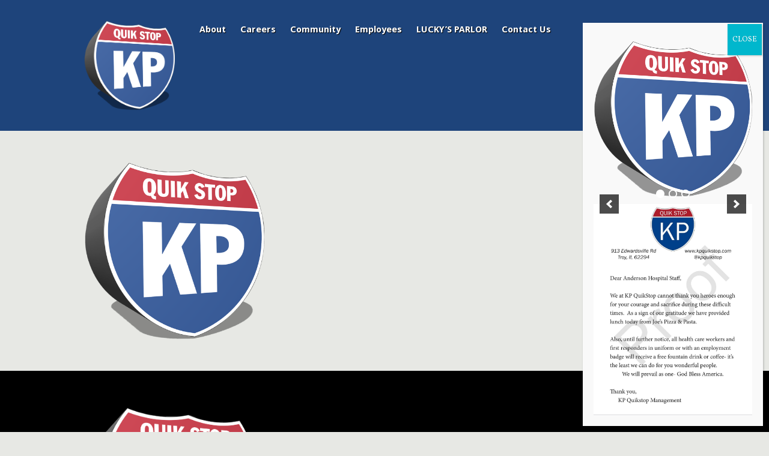

--- FILE ---
content_type: text/html; charset=UTF-8
request_url: http://kpquikstop.com/kp-quik-stop-weird-size/
body_size: 7367
content:
<!DOCTYPE html>
<html lang="en">
<head>
<meta http-equiv='Content-Type' content='text/html; charset=UTF-8' /> 
<title> &raquo; kp quik stop weird size</title>
<link rel='shortcut icon' href='http://kpquikstop.com/wp-content/uploads/2018/02/KP-Logo-PNG.png' type='mage/x-icon'>
<link rel='pingback' href='http://kpquikstop.com/xmlrpc.php' />
<!--[if lt IE 9]>
<script src='//html5shim.googlecode.com/svn/trunk/html5.js'></script>
<![endif]-->
<link rel='dns-prefetch' href='//s0.wp.com' />
<link rel='dns-prefetch' href='//secure.gravatar.com' />
<link rel='dns-prefetch' href='//s.w.org' />
<link rel="alternate" type="application/rss+xml" title="KP QuikStop &raquo; Feed" href="http://kpquikstop.com/feed/" />
<link rel="alternate" type="application/rss+xml" title="KP QuikStop &raquo; Comments Feed" href="http://kpquikstop.com/comments/feed/" />
<link rel="alternate" type="application/rss+xml" title="KP QuikStop &raquo; kp quik stop weird size Comments Feed" href="http://kpquikstop.com/feed/?attachment_id=1177" />
		<script type="text/javascript">
			window._wpemojiSettings = {"baseUrl":"https:\/\/s.w.org\/images\/core\/emoji\/13.0.0\/72x72\/","ext":".png","svgUrl":"https:\/\/s.w.org\/images\/core\/emoji\/13.0.0\/svg\/","svgExt":".svg","source":{"concatemoji":"http:\/\/kpquikstop.com\/wp-includes\/js\/wp-emoji-release.min.js?ver=5.5.15"}};
			!function(e,a,t){var n,r,o,i=a.createElement("canvas"),p=i.getContext&&i.getContext("2d");function s(e,t){var a=String.fromCharCode;p.clearRect(0,0,i.width,i.height),p.fillText(a.apply(this,e),0,0);e=i.toDataURL();return p.clearRect(0,0,i.width,i.height),p.fillText(a.apply(this,t),0,0),e===i.toDataURL()}function c(e){var t=a.createElement("script");t.src=e,t.defer=t.type="text/javascript",a.getElementsByTagName("head")[0].appendChild(t)}for(o=Array("flag","emoji"),t.supports={everything:!0,everythingExceptFlag:!0},r=0;r<o.length;r++)t.supports[o[r]]=function(e){if(!p||!p.fillText)return!1;switch(p.textBaseline="top",p.font="600 32px Arial",e){case"flag":return s([127987,65039,8205,9895,65039],[127987,65039,8203,9895,65039])?!1:!s([55356,56826,55356,56819],[55356,56826,8203,55356,56819])&&!s([55356,57332,56128,56423,56128,56418,56128,56421,56128,56430,56128,56423,56128,56447],[55356,57332,8203,56128,56423,8203,56128,56418,8203,56128,56421,8203,56128,56430,8203,56128,56423,8203,56128,56447]);case"emoji":return!s([55357,56424,8205,55356,57212],[55357,56424,8203,55356,57212])}return!1}(o[r]),t.supports.everything=t.supports.everything&&t.supports[o[r]],"flag"!==o[r]&&(t.supports.everythingExceptFlag=t.supports.everythingExceptFlag&&t.supports[o[r]]);t.supports.everythingExceptFlag=t.supports.everythingExceptFlag&&!t.supports.flag,t.DOMReady=!1,t.readyCallback=function(){t.DOMReady=!0},t.supports.everything||(n=function(){t.readyCallback()},a.addEventListener?(a.addEventListener("DOMContentLoaded",n,!1),e.addEventListener("load",n,!1)):(e.attachEvent("onload",n),a.attachEvent("onreadystatechange",function(){"complete"===a.readyState&&t.readyCallback()})),(n=t.source||{}).concatemoji?c(n.concatemoji):n.wpemoji&&n.twemoji&&(c(n.twemoji),c(n.wpemoji)))}(window,document,window._wpemojiSettings);
		</script>
		<style type="text/css">
img.wp-smiley,
img.emoji {
	display: inline !important;
	border: none !important;
	box-shadow: none !important;
	height: 1em !important;
	width: 1em !important;
	margin: 0 .07em !important;
	vertical-align: -0.1em !important;
	background: none !important;
	padding: 0 !important;
}
</style>
	<link rel='stylesheet' id='theme-css-css'  href='http://kpquikstop.com/wp-content/themes/topgas/style.css?ver=5.5.15' type='text/css' media='all' />
<link rel='stylesheet' id='owl-all-css'  href='http://kpquikstop.com/wp-content/themes/topgas/style/owl_all.css?ver=5.5.15' type='text/css' media='all' />
<link rel='stylesheet' id='font-awesome-css'  href='http://kpquikstop.com/wp-content/themes/topgas/style/font-awesome.css?ver=5.5.15' type='text/css' media='all' />
<link rel='stylesheet' id='animate-css'  href='http://kpquikstop.com/wp-content/themes/topgas/style/animate.min.css?ver=5.5.15' type='text/css' media='all' />
<link rel='stylesheet' id='7league_responsive-css'  href='http://kpquikstop.com/wp-content/themes/topgas/style/responsive.css?ver=5.5.15' type='text/css' media='all' />
<link rel='stylesheet' id='custom-css-css'  href='http://kpquikstop.com/wp-content/themes/topgas/7league/css/customcss.php?color_profile&#038;post&#038;ver=5.5.15' type='text/css' media='all' />
<link rel='stylesheet' id='wp-block-library-css'  href='http://kpquikstop.com/wp-includes/css/dist/block-library/style.min.css?ver=5.5.15' type='text/css' media='all' />
<link rel='stylesheet' id='soliloquy-lite-style-css'  href='http://kpquikstop.com/wp-content/plugins/soliloquy-lite/assets/css/soliloquy.css?ver=2.5.10' type='text/css' media='all' />
<link rel='stylesheet' id='popup-maker-site-css'  href='//kpquikstop.com/wp-content/uploads/pum/pum-site-styles.css?generated=1590170008&#038;ver=1.10.1' type='text/css' media='all' />
<link rel='stylesheet' id='jetpack_css-css'  href='http://kpquikstop.com/wp-content/plugins/jetpack/css/jetpack.css?ver=6.8' type='text/css' media='all' />
<script type='text/javascript' src='http://kpquikstop.com/wp-includes/js/jquery/jquery.js?ver=1.12.4-wp' id='jquery-core-js'></script>
<script type='text/javascript' id='jetpack_related-posts-js-extra'>
/* <![CDATA[ */
var related_posts_js_options = {"post_heading":"h4"};
/* ]]> */
</script>
<script type='text/javascript' src='http://kpquikstop.com/wp-content/plugins/jetpack/_inc/build/related-posts/related-posts.min.js?ver=20150408' id='jetpack_related-posts-js'></script>
<link rel="https://api.w.org/" href="http://kpquikstop.com/wp-json/" /><link rel="alternate" type="application/json" href="http://kpquikstop.com/wp-json/wp/v2/media/1177" /><link rel="EditURI" type="application/rsd+xml" title="RSD" href="http://kpquikstop.com/xmlrpc.php?rsd" />
<link rel="wlwmanifest" type="application/wlwmanifest+xml" href="http://kpquikstop.com/wp-includes/wlwmanifest.xml" /> 
<meta name="generator" content="WordPress 5.5.15" />
<link rel='shortlink' href='https://wp.me/a9MIks-iZ' />
<link rel="alternate" type="application/json+oembed" href="http://kpquikstop.com/wp-json/oembed/1.0/embed?url=http%3A%2F%2Fkpquikstop.com%2Fkp-quik-stop-weird-size%2F" />
<link rel="alternate" type="text/xml+oembed" href="http://kpquikstop.com/wp-json/oembed/1.0/embed?url=http%3A%2F%2Fkpquikstop.com%2Fkp-quik-stop-weird-size%2F&#038;format=xml" />

<link rel='dns-prefetch' href='//v0.wordpress.com'/>
<link rel='dns-prefetch' href='//widgets.wp.com'/>
<link rel='dns-prefetch' href='//s0.wp.com'/>
<link rel='dns-prefetch' href='//0.gravatar.com'/>
<link rel='dns-prefetch' href='//1.gravatar.com'/>
<link rel='dns-prefetch' href='//2.gravatar.com'/>
<link rel='dns-prefetch' href='//i0.wp.com'/>
<link rel='dns-prefetch' href='//i1.wp.com'/>
<link rel='dns-prefetch' href='//i2.wp.com'/>
<style type='text/css'>img#wpstats{display:none}</style><meta name="viewport" content="width=device-width, initial-scale=1, minimum-scale=1" /><link type='text/css' rel='stylesheet' href='//fonts.googleapis.com/css?family=Vollkorn:regular%7CPTDroid+Sans:700%7CPT' />
<script src="//ajax.googleapis.com/ajax/libs/webfont/1.4.7/webfont.js"></script>
				<script>
  				WebFont.load({
    				google: {
      						families: ['Vollkorn:regular','Droid Sans:700',]
    					}
  				});
				</script><!--[if IE]><script type='text/javascript' src='http://kpquikstop.com/wp-content/themes/topgasscript/selectivizr-min.js'></script><![endif]--><style type="text/css">.recentcomments a{display:inline !important;padding:0 !important;margin:0 !important;}</style>
<!-- Jetpack Open Graph Tags -->
<meta property="og:type" content="article" />
<meta property="og:title" content="kp quik stop weird size" />
<meta property="og:url" content="http://kpquikstop.com/kp-quik-stop-weird-size/" />
<meta property="og:description" content="Visit the post for more." />
<meta property="article:published_time" content="2018-03-03T04:59:45+00:00" />
<meta property="article:modified_time" content="2018-03-03T04:59:45+00:00" />
<meta property="og:site_name" content="KP QuikStop" />
<meta property="og:image" content="http://kpquikstop.com/wp-content/uploads/2018/03/kp-quik-stop-weird-size.png" />
<meta name="twitter:text:title" content="kp quik stop weird size" />
<meta name="twitter:image" content="https://i2.wp.com/kpquikstop.com/wp-content/uploads/2018/02/cropped-KP-Logo-PNG.png?fit=240%2C240" />
<meta name="twitter:card" content="summary" />
<meta name="twitter:description" content="Visit the post for more." />

<!-- End Jetpack Open Graph Tags -->
<link rel="icon" href="https://i2.wp.com/kpquikstop.com/wp-content/uploads/2018/02/cropped-KP-Logo-PNG.png?fit=32%2C32" sizes="32x32" />
<link rel="icon" href="https://i2.wp.com/kpquikstop.com/wp-content/uploads/2018/02/cropped-KP-Logo-PNG.png?fit=192%2C192" sizes="192x192" />
<link rel="apple-touch-icon" href="https://i2.wp.com/kpquikstop.com/wp-content/uploads/2018/02/cropped-KP-Logo-PNG.png?fit=180%2C180" />
<meta name="msapplication-TileImage" content="https://i2.wp.com/kpquikstop.com/wp-content/uploads/2018/02/cropped-KP-Logo-PNG.png?fit=270%2C270" />
</head>
<body class="attachment attachment-template-default single single-attachment postid-1177 attachmentid-1177 attachment-png has_no_slideshowname has_footer has_underfooter has_menu linked_logo has_overheader no_custom_underheader_content has_no_custom_header_content has_no_page_type_class has_no_sidebar_set has_no_headline has_no_second_headline has_no_group_items has_no_group_columns has_no_group_cat theme_Topgas">
<div id='cbackground'></div>	<div id="container" class="">
		<div id="page" class="clear is_fullwidth">
				
			<header id="header" class="clear">
				<div class="clear inner header_inner">
				<div class="element-logo block-on-mobile logo-1" id="logo_1_container">
				<a href=http://kpquikstop.com><img src='http://kpquikstop.com/wp-content/uploads/2018/03/KP-QUIK-STOP-3D-ROTATION.png' alt='' /></a>	</div><div class="element-Menu element-DefaultMenu block-on-mobile menu-main" id="menu-main_container">
			<nav class="menu-main-container"><ul id="menu" class="main-menu menu-element template_ul main-menu-1 sf-menu menu_element sf-js-enabled sf-shadow"><li id="menu-item-1165" class="menu-item menu-item-type-post_type menu-item-object-page menu-item-has-children has-submenu"><a href="http://kpquikstop.com/about/">About</a>
<ul class="sub-menu">
	<li id="menu-item-1212" class="menu-item menu-item-type-post_type menu-item-object-page"><a href="http://kpquikstop.com/mission-statement/">Mission Statement</a></li>
	<li id="menu-item-1200" class="menu-item menu-item-type-post_type menu-item-object-page"><a href="http://kpquikstop.com/culture/">Culture</a></li>
</ul>
</li>
<li id="menu-item-1388" class="menu-item menu-item-type-custom menu-item-object-custom menu-item-has-children has-submenu"><a href="#">Careers</a>
<ul class="sub-menu">
	<li id="menu-item-1270" class="menu-item menu-item-type-post_type menu-item-object-post"><a href="http://kpquikstop.com/uncategorized/manager/">Manager</a></li>
	<li id="menu-item-1268" class="menu-item menu-item-type-post_type menu-item-object-post"><a href="http://kpquikstop.com/uncategorized/assistant-manager/">Assistant Manager</a></li>
	<li id="menu-item-1269" class="menu-item menu-item-type-post_type menu-item-object-post"><a href="http://kpquikstop.com/uncategorized/cashier/">Cashier</a></li>
</ul>
</li>
<li id="menu-item-1171" class="menu-item menu-item-type-post_type menu-item-object-page"><a href="http://kpquikstop.com/community/">Community</a></li>
<li id="menu-item-1387" class="menu-item menu-item-type-custom menu-item-object-custom menu-item-has-children has-submenu"><a href="#">Employees</a>
<ul class="sub-menu">
	<li id="menu-item-1610" class="menu-item menu-item-type-post_type menu-item-object-page"><a href="http://kpquikstop.com/illinois-class-c-ust-operator-training/">Illinois Class C UST Operator Training</a></li>
	<li id="menu-item-1386" class="menu-item menu-item-type-post_type menu-item-object-page"><a href="http://kpquikstop.com/manager-training-videos/">Manager Training Videos</a></li>
	<li id="menu-item-1385" class="menu-item menu-item-type-post_type menu-item-object-page"><a href="http://kpquikstop.com/cashier-training-videos/">Cashier Training Videos</a></li>
</ul>
</li>
<li id="menu-item-1399" class="menu-item menu-item-type-post_type menu-item-object-page"><a href="http://kpquikstop.com/luckys-parlor/">LUCKY&#8217;S PARLOR</a></li>
<li id="menu-item-1294" class="menu-item menu-item-type-post_type menu-item-object-page"><a href="http://kpquikstop.com/contact-us/">Contact Us</a></li>
</ul></nav>	</div></div>
							</header>
			<header id="hero" class="clear">
				<div class="element-slider" id="element-slider">
				</div> 
			</header>
						<section id="main" class="mainsection ex-inner clear element-Content">
								<div class="clear inner main_inner">
						
<!-- single.php / SINLGE TEMPLATE-->
<div id="page-sidebar-no-sidebar" class="post-1177 attachment type-attachment status-inherit hentry">
	<div id="content" class="equal_height">
		<!-- single - default -->
<p class="attachment"><a href='https://i2.wp.com/kpquikstop.com/wp-content/uploads/2018/03/kp-quik-stop-weird-size.png'><img width="300" height="300" src="https://i2.wp.com/kpquikstop.com/wp-content/uploads/2018/03/kp-quik-stop-weird-size.png?fit=300%2C300" class="attachment-medium size-medium" alt="" loading="lazy" srcset="https://i2.wp.com/kpquikstop.com/wp-content/uploads/2018/03/kp-quik-stop-weird-size.png?w=875 875w, https://i2.wp.com/kpquikstop.com/wp-content/uploads/2018/03/kp-quik-stop-weird-size.png?resize=768%2C768 768w, https://i2.wp.com/kpquikstop.com/wp-content/uploads/2018/03/kp-quik-stop-weird-size.png?resize=100%2C100 100w, https://i2.wp.com/kpquikstop.com/wp-content/uploads/2018/03/kp-quik-stop-weird-size.png?resize=500%2C500 500w" sizes="(max-width: 300px) 100vw, 300px" data-attachment-id="1177" data-permalink="http://kpquikstop.com/kp-quik-stop-weird-size/" data-orig-file="https://i2.wp.com/kpquikstop.com/wp-content/uploads/2018/03/kp-quik-stop-weird-size.png?fit=875%2C875" data-orig-size="875,875" data-comments-opened="1" data-image-meta="{&quot;aperture&quot;:&quot;0&quot;,&quot;credit&quot;:&quot;&quot;,&quot;camera&quot;:&quot;&quot;,&quot;caption&quot;:&quot;&quot;,&quot;created_timestamp&quot;:&quot;0&quot;,&quot;copyright&quot;:&quot;&quot;,&quot;focal_length&quot;:&quot;0&quot;,&quot;iso&quot;:&quot;0&quot;,&quot;shutter_speed&quot;:&quot;0&quot;,&quot;title&quot;:&quot;&quot;,&quot;orientation&quot;:&quot;0&quot;}" data-image-title="kp quik stop weird size" data-image-description="" data-medium-file="https://i2.wp.com/kpquikstop.com/wp-content/uploads/2018/03/kp-quik-stop-weird-size.png?fit=300%2C300" data-large-file="https://i2.wp.com/kpquikstop.com/wp-content/uploads/2018/03/kp-quik-stop-weird-size.png?fit=875%2C875" /></a></p>

<div id='jp-relatedposts' class='jp-relatedposts' >
	<h3 class="jp-relatedposts-headline"><em>Related</em></h3>
</div>				</div><!-- content -->
 

 

<!-- end single.php -->	
</div>

				</div>
							</section>
				<footer id="footer" class="clear">
					<div class="inner footer_inner">
					<div class="element-Footer" id="footer_container"> 
						
			<div class="footer-inner">	
				<div class="one_third"><aside id="text-1" class="footer-first-sidebar widget widget_text">			<div class="textwidget"><div style="max-width:90%;"><a href='http://kpquikstop.com'><img src='http://kpquikstop.com/wp-content/uploads/2018/03/KP-QUIK-STOP-3D-ROTATION.png' alt='' /></a></div></div>
		</aside><aside id="media_image-6" class="footer-first-sidebar widget widget_media_image"><a href="https://www.facebook.com/KPQUIKSTOP/"><img width="387" height="149" src="https://i2.wp.com/kpquikstop.com/wp-content/uploads/2018/03/facebook-button.gif?fit=387%2C149" class="image wp-image-1238  attachment-full size-full" alt="" loading="lazy" style="max-width: 100%; height: auto;" data-attachment-id="1238" data-permalink="http://kpquikstop.com/facebook-button/" data-orig-file="https://i2.wp.com/kpquikstop.com/wp-content/uploads/2018/03/facebook-button.gif?fit=387%2C149" data-orig-size="387,149" data-comments-opened="1" data-image-meta="{&quot;aperture&quot;:&quot;0&quot;,&quot;credit&quot;:&quot;&quot;,&quot;camera&quot;:&quot;&quot;,&quot;caption&quot;:&quot;&quot;,&quot;created_timestamp&quot;:&quot;0&quot;,&quot;copyright&quot;:&quot;&quot;,&quot;focal_length&quot;:&quot;0&quot;,&quot;iso&quot;:&quot;0&quot;,&quot;shutter_speed&quot;:&quot;0&quot;,&quot;title&quot;:&quot;&quot;,&quot;orientation&quot;:&quot;0&quot;}" data-image-title="facebook-button" data-image-description="" data-medium-file="https://i2.wp.com/kpquikstop.com/wp-content/uploads/2018/03/facebook-button.gif?fit=300%2C116" data-large-file="https://i2.wp.com/kpquikstop.com/wp-content/uploads/2018/03/facebook-button.gif?fit=387%2C149" /></a></aside>	</div>
				<div class="one_third">	</div>
				<div class="one_third_last lastchild">	</div>
				<div class="clear"></div>
				</div>			</div></div>			
				</footer>
					</div>
	</div>
<div id="pum-4119" class="pum pum-overlay pum-theme-4113 pum-theme-default-theme popmake-overlay pum-overlay-disabled auto_open click_open" data-popmake="{&quot;id&quot;:4119,&quot;slug&quot;:&quot;covid19&quot;,&quot;theme_id&quot;:4113,&quot;cookies&quot;:[],&quot;triggers&quot;:[{&quot;type&quot;:&quot;auto_open&quot;,&quot;settings&quot;:{&quot;cookie_name&quot;:&quot;&quot;,&quot;delay&quot;:&quot;500&quot;}},{&quot;type&quot;:&quot;click_open&quot;,&quot;settings&quot;:{&quot;extra_selectors&quot;:&quot;&quot;,&quot;cookie_name&quot;:null}}],&quot;mobile_disabled&quot;:null,&quot;tablet_disabled&quot;:null,&quot;meta&quot;:{&quot;display&quot;:{&quot;stackable&quot;:&quot;1&quot;,&quot;overlay_disabled&quot;:&quot;1&quot;,&quot;scrollable_content&quot;:false,&quot;disable_reposition&quot;:false,&quot;size&quot;:&quot;custom&quot;,&quot;responsive_min_width&quot;:&quot;0px&quot;,&quot;responsive_min_width_unit&quot;:false,&quot;responsive_max_width&quot;:&quot;100px&quot;,&quot;responsive_max_width_unit&quot;:false,&quot;custom_width&quot;:&quot;300px&quot;,&quot;custom_width_unit&quot;:false,&quot;custom_height&quot;:&quot;380px&quot;,&quot;custom_height_unit&quot;:false,&quot;custom_height_auto&quot;:&quot;1&quot;,&quot;location&quot;:&quot;right bottom&quot;,&quot;position_from_trigger&quot;:false,&quot;position_top&quot;:&quot;100&quot;,&quot;position_left&quot;:&quot;0&quot;,&quot;position_bottom&quot;:&quot;10&quot;,&quot;position_right&quot;:&quot;10&quot;,&quot;position_fixed&quot;:&quot;1&quot;,&quot;animation_type&quot;:&quot;slide&quot;,&quot;animation_speed&quot;:&quot;350&quot;,&quot;animation_origin&quot;:&quot;bottom&quot;,&quot;overlay_zindex&quot;:false,&quot;zindex&quot;:&quot;1999999999&quot;},&quot;close&quot;:{&quot;text&quot;:&quot;&quot;,&quot;button_delay&quot;:&quot;0&quot;,&quot;overlay_click&quot;:false,&quot;esc_press&quot;:false,&quot;f4_press&quot;:false},&quot;click_open&quot;:[]}}" role="dialog" aria-hidden="true" >

	<div id="popmake-4119" class="pum-container popmake theme-4113 size-custom pum-position-fixed">

				

				

		

				<div class="pum-content popmake-content">
			<p class="attachment"><a href='http://kpquikstop.com/wp-content/uploads/2018/03/kp-quik-stop-weird-size.png'><img width="300" height="300" src="https://i2.wp.com/kpquikstop.com/wp-content/uploads/2018/03/kp-quik-stop-weird-size.png?fit=300%2C300" class="attachment-medium size-medium" alt="" loading="lazy" srcset="https://i2.wp.com/kpquikstop.com/wp-content/uploads/2018/03/kp-quik-stop-weird-size.png?w=875 875w, https://i2.wp.com/kpquikstop.com/wp-content/uploads/2018/03/kp-quik-stop-weird-size.png?resize=768%2C768 768w, https://i2.wp.com/kpquikstop.com/wp-content/uploads/2018/03/kp-quik-stop-weird-size.png?resize=100%2C100 100w, https://i2.wp.com/kpquikstop.com/wp-content/uploads/2018/03/kp-quik-stop-weird-size.png?resize=500%2C500 500w" sizes="(max-width: 300px) 100vw, 300px" data-attachment-id="1177" data-permalink="http://kpquikstop.com/kp-quik-stop-weird-size/" data-orig-file="https://i2.wp.com/kpquikstop.com/wp-content/uploads/2018/03/kp-quik-stop-weird-size.png?fit=875%2C875" data-orig-size="875,875" data-comments-opened="1" data-image-meta="{&quot;aperture&quot;:&quot;0&quot;,&quot;credit&quot;:&quot;&quot;,&quot;camera&quot;:&quot;&quot;,&quot;caption&quot;:&quot;&quot;,&quot;created_timestamp&quot;:&quot;0&quot;,&quot;copyright&quot;:&quot;&quot;,&quot;focal_length&quot;:&quot;0&quot;,&quot;iso&quot;:&quot;0&quot;,&quot;shutter_speed&quot;:&quot;0&quot;,&quot;title&quot;:&quot;&quot;,&quot;orientation&quot;:&quot;0&quot;}" data-image-title="kp quik stop weird size" data-image-description="" data-medium-file="https://i2.wp.com/kpquikstop.com/wp-content/uploads/2018/03/kp-quik-stop-weird-size.png?fit=300%2C300" data-large-file="https://i2.wp.com/kpquikstop.com/wp-content/uploads/2018/03/kp-quik-stop-weird-size.png?fit=875%2C875" /></a></p>
<div aria-live="polite" id="soliloquy-container-4123" class="soliloquy-container soliloquy-transition-fade  soliloquy-theme-base" style="max-width:960px;max-height:1280px;"><ul id="soliloquy-4123" class="soliloquy-slider soliloquy-slides soliloquy-wrap soliloquy-clear"><li aria-hidden="true" class="soliloquy-item soliloquy-item-1 soliloquy-image-slide" draggable="false" style="list-style:none"><img id="soliloquy-image-4120" class="soliloquy-image soliloquy-image-1" src="https://i2.wp.com/kpquikstop.com/wp-content/uploads/2020/05/97037231_539821870014058_3544987210648387584_o-960x1280_c.jpg" alt="97037231_539821870014058_3544987210648387584_o" /></li><li aria-hidden="true" class="soliloquy-item soliloquy-item-2 soliloquy-image-slide" draggable="false" style="list-style:none"><img id="soliloquy-image-4122" class="soliloquy-image soliloquy-image-2" src="https://i0.wp.com/kpquikstop.com/wp-content/uploads/2020/05/96757318_539821810014064_4666833037730775040_o.jpg?fit=960%2C1280" alt="96757318_539821810014064_4666833037730775040_o" /></li><li aria-hidden="true" class="soliloquy-item soliloquy-item-3 soliloquy-image-slide" draggable="false" style="list-style:none"><img id="soliloquy-image-4121" class="soliloquy-image soliloquy-image-3" src="https://i2.wp.com/kpquikstop.com/wp-content/uploads/2020/05/97476548_539821830014062_6071743864186601472_o-960x1280_c.jpg" alt="97476548_539821830014062_6071743864186601472_o" /></li></ul></div><noscript><style type="text/css">#soliloquy-container-4123{opacity:1}</style></noscript>
		</div>


				

				            <button type="button" class="pum-close popmake-close" aria-label="Close">
			CLOSE            </button>
		
	</div>

</div>
	<div style="display:none">
	</div>
<script type='text/javascript' src='http://kpquikstop.com/wp-content/themes/topgas/script/modernizr.custom.js?ver=5.5.15' id='modernizr-js'></script>
<script type='text/javascript' src='http://kpquikstop.com/wp-includes/js/jquery/ui/core.min.js?ver=1.11.4' id='jquery-ui-core-js'></script>
<script type='text/javascript' src='http://kpquikstop.com/wp-includes/js/jquery/ui/widget.min.js?ver=1.11.4' id='jquery-ui-widget-js'></script>
<script type='text/javascript' src='http://kpquikstop.com/wp-includes/js/jquery/ui/accordion.min.js?ver=1.11.4' id='jquery-ui-accordion-js'></script>
<script type='text/javascript' src='http://kpquikstop.com/wp-includes/js/jquery/ui/tabs.min.js?ver=1.11.4' id='jquery-ui-tabs-js'></script>
<script type='text/javascript' src='http://kpquikstop.com/wp-content/themes/topgas/script/jquery.easing.min.js?ver=5.5.15' id='Easing-js'></script>
<script type='text/javascript' src='http://kpquikstop.com/wp-content/themes/topgas/script/jquery.nivo.js?ver=5.5.15' id='jqueryNivo-js'></script>
<script type='text/javascript' src='http://kpquikstop.com/wp-content/themes/topgas/script/jquery.cycle.js?ver=5.5.15' id='jqueryCycle-js'></script>
<script type='text/javascript' src='http://kpquikstop.com/wp-content/themes/topgas/script/jquery.caroufredsel.js?ver=5.5.15' id='jqueryCaroufredsel-js'></script>
<script type='text/javascript' src='http://kpquikstop.com/wp-content/themes/topgas/script/jquery.scrollbar.js?ver=5.5.15' id='scrollbar-js'></script>
<script type='text/javascript' src='http://kpquikstop.com/wp-content/themes/topgas/script/jquery.waitforimages.min.js?ver=5.5.15' id='jqueryWI-js'></script>
<script type='text/javascript' src='http://kpquikstop.com/wp-content/themes/topgas/script/jquery.wookmark.js?ver=5.5.15' id='wookmark-js'></script>
<script type='text/javascript' src='http://kpquikstop.com/wp-content/themes/topgas/script/jquery.flexslider-min.js?ver=5.5.15' id='flex-js'></script>
<script type='text/javascript' src='http://kpquikstop.com/wp-content/themes/topgas/script/mobile.js?ver=5.5.15' id='mobile-js'></script>
<script type='text/javascript' src='http://kpquikstop.com/wp-content/themes/topgas/script/plugins.js?ver=5.5.15' id='seven_plugins-js'></script>
<script type='text/javascript' src='http://kpquikstop.com/wp-content/themes/topgas/script/jquery.kinetic.js?ver=5.5.15' id='kin-js'></script>
<script type='text/javascript' src='http://kpquikstop.com/wp-content/themes/topgas/script/freewall.js?ver=5.5.15' id='freewall-js'></script>
<script type='text/javascript' src='http://kpquikstop.com/wp-content/themes/topgas/script/jquery.tosrus.min.all.js?ver=5.5.15' id='tosrus-js'></script>
<script type='text/javascript' src='http://kpquikstop.com/wp-content/themes/topgas/script/jquery.nicescroll.js?ver=5.5.15' id='nicescroll-js'></script>
<script type='text/javascript' src='http://kpquikstop.com/wp-content/themes/topgas/7league/script/custom.js.php?ver=5.5.15' id='Custom-js'></script>
<script type='text/javascript' src='http://kpquikstop.com/wp-content/plugins/jetpack/_inc/build/photon/photon.min.js?ver=20130122' id='jetpack-photon-js'></script>
<script type='text/javascript' src='https://s0.wp.com/wp-content/js/devicepx-jetpack.js?ver=202604' id='devicepx-js'></script>
<script type='text/javascript' src='https://secure.gravatar.com/js/gprofiles.js?ver=2026Janaa' id='grofiles-cards-js'></script>
<script type='text/javascript' id='wpgroho-js-extra'>
/* <![CDATA[ */
var WPGroHo = {"my_hash":""};
/* ]]> */
</script>
<script type='text/javascript' src='http://kpquikstop.com/wp-content/plugins/jetpack/modules/wpgroho.js?ver=5.5.15' id='wpgroho-js'></script>
<script type='text/javascript' src='http://kpquikstop.com/wp-content/plugins/soliloquy-lite/assets/js/min/soliloquy-min.js?ver=2.5.10' id='soliloquy-lite-script-js'></script>
<script type='text/javascript' src='http://kpquikstop.com/wp-includes/js/jquery/ui/position.min.js?ver=1.11.4' id='jquery-ui-position-js'></script>
<script type='text/javascript' id='popup-maker-site-js-extra'>
/* <![CDATA[ */
var pum_vars = {"version":"1.10.1","pm_dir_url":"http:\/\/kpquikstop.com\/wp-content\/plugins\/popup-maker\/","ajaxurl":"http:\/\/kpquikstop.com\/wp-admin\/admin-ajax.php","restapi":"http:\/\/kpquikstop.com\/wp-json\/pum\/v1","rest_nonce":null,"default_theme":"4113","debug_mode":"","disable_tracking":"","home_url":"\/","message_position":"top","core_sub_forms_enabled":"1","popups":[]};
var ajaxurl = "http:\/\/kpquikstop.com\/wp-admin\/admin-ajax.php";
var pum_sub_vars = {"ajaxurl":"http:\/\/kpquikstop.com\/wp-admin\/admin-ajax.php","message_position":"top"};
var pum_popups = {"pum-4119":{"disable_on_mobile":false,"disable_on_tablet":false,"custom_height_auto":true,"scrollable_content":false,"position_from_trigger":false,"position_fixed":true,"overlay_disabled":true,"stackable":true,"disable_reposition":false,"close_on_form_submission":false,"close_on_overlay_click":false,"close_on_esc_press":false,"close_on_f4_press":false,"disable_form_reopen":false,"disable_accessibility":false,"triggers":[{"type":"auto_open","settings":{"cookie_name":"","delay":"500"}}],"theme_id":"4113","size":"custom","responsive_min_width":"0px","responsive_max_width":"100px","custom_width":"300px","custom_height":"380px","animation_type":"slide","animation_speed":"350","animation_origin":"bottom","open_sound":"none","custom_sound":"","location":"right bottom","position_top":"100","position_bottom":"10","position_left":"0","position_right":"10","zindex":"1999999999","close_button_delay":"0","close_on_form_submission_delay":"0","cookies":[],"theme_slug":"default-theme","id":4119,"slug":"covid19"}};
/* ]]> */
</script>
<script type='text/javascript' src='//kpquikstop.com/wp-content/uploads/pum/pum-site-scripts.js?defer&#038;generated=1590170008&#038;ver=1.10.1' id='popup-maker-site-js'></script>
<script type='text/javascript' src='http://kpquikstop.com/wp-includes/js/wp-embed.min.js?ver=5.5.15' id='wp-embed-js'></script>
<script type='text/javascript' src='https://stats.wp.com/e-202604.js' async='async' defer='defer'></script>
<script type='text/javascript'>
	_stq = window._stq || [];
	_stq.push([ 'view', {v:'ext',j:'1:6.8',blog:'144597172',post:'1177',tz:'0',srv:'kpquikstop.com'} ]);
	_stq.push([ 'clickTrackerInit', '144597172', '1177' ]);
</script>
			<script type="text/javascript">
			if ( typeof soliloquy_slider === 'undefined' || false === soliloquy_slider ) {soliloquy_slider = {};}jQuery('#soliloquy-container-4123').css('height', Math.round(jQuery('#soliloquy-container-4123').width()/(960/1280)));jQuery(window).load(function(){var $ = jQuery;var soliloquy_container_4123 = $('#soliloquy-container-4123'),soliloquy_4123 = $('#soliloquy-4123');soliloquy_slider['4123'] = soliloquy_4123.soliloquy({slideSelector: '.soliloquy-item',speed: 400,pause: 5000,auto: 1,useCSS: 0,keyboard: true,adaptiveHeight: 1,adaptiveHeightSpeed: 400,infiniteLoop: 1,mode: 'fade',pager: 1,controls: 1,nextText: '',prevText: '',startText: '',stopText: '',onSliderLoad: function(currentIndex){soliloquy_container_4123.find('.soliloquy-active-slide').removeClass('soliloquy-active-slide').attr('aria-hidden','true');soliloquy_container_4123.css({'height':'auto','background-image':'none'});if ( soliloquy_container_4123.find('.soliloquy-slider li').length > 1 ) {soliloquy_container_4123.find('.soliloquy-controls').fadeTo(300, 1);}soliloquy_4123.find('.soliloquy-item:not(.soliloquy-clone):eq(' + currentIndex + ')').addClass('soliloquy-active-slide').attr('aria-hidden','false');soliloquy_container_4123.find('.soliloquy-clone').find('*').removeAttr('id');soliloquy_container_4123.find('.soliloquy-controls-direction').attr('aria-label','carousel buttons').attr('aria-controls', 'soliloquy-container-4123');soliloquy_container_4123.find('.soliloquy-controls-direction a.soliloquy-prev').attr('aria-label','previous');soliloquy_container_4123.find('.soliloquy-controls-direction a.soliloquy-next').attr('aria-label','next');},onSlideBefore: function(element, oldIndex, newIndex){soliloquy_container_4123.find('.soliloquy-active-slide').removeClass('soliloquy-active-slide').attr('aria-hidden','true');$(element).addClass('soliloquy-active-slide').attr('aria-hidden','false');},onSlideAfter: function(element, oldIndex, newIndex){},});});			</script>
			</body>
</html>


--- FILE ---
content_type: text/css
request_url: http://kpquikstop.com/wp-content/themes/topgas/style.css?ver=5.5.15
body_size: 1252
content:
/*
Theme Name: Topgas
Description: Topgas Theme from <a href="http://www.7theme.net">7Theme</a>
Author: 7Theme.net
Author URI: http://www.7theme.net/
Version: 1.01
License: Its Located in the license folder
License URI: Its Located in the license folder
Theme URI: http://www.web-rockstars.com/topgas/
Tags:  one-column, two-columns, left-sidebar, right-sidebar,  custom-background, custom-colors, custom-header
*/  

@import "style/default.css";

/* Generated Styles: */
.inner {
	max-width:1100px;
}

body {
	cursor: auto;
}

#page {
	max-width: 100%; 
}

#overheader {
	display: none;
}

#overheader > .inner {
	min-height: 30px;
}

#header {
	color: rgb(255, 255, 255);
	background-color: #007F3C;
}

#header > .inner {
	min-height:30px;
}
#hero {
	position:relative;
	z-index:1;
}
#logo_1_container {
	z-index: 99;
	position: relative;
	display: block;
	float: left;
	clear: none; 
}

#menu-main_container {
	margin-top: 30px;
	display: block;
	float: left;
	clear: none;
	margin-left: 31px;
}

#element-slider {
	display: block;
}

#head_line {
	background-color: rgb(255, 255, 255);
}

#head_line > .inner {
	min-height:30px;
}

#main > .inner {
	min-height:30px;
}

#content {
	display: block;
}
 

#footer {
	color: rgb(92, 92, 56);
	background-color: rgb(173, 173, 51);
}

#footer_container {
	display: block;
}
 

#logo_container {
	z-index:99;
	position:relative;
}

#menu_container {
	margin-top:30px;
}
 ul#menu > li > a {
	text-shadow: 1px 1px 1px #000;
}
body.has_slider #header {
	width:100%;
	position:absolute; 
	border:1px solid rgba(0, 0, 0, 0)
}
body.has_slider #header > div {
	z-index:222;
}

 /* Classes styles*/
#overheader {
	display: none;
}
#header {
	color: rgb(255, 255, 255);
	background-color: #007F3C;
}
#cycle_container {
	max-height:100%;
}
#head_line {
	background-color: rgb(255, 255, 255);
}
.sidebar .widget {
	padding: 20px;
	background-color: rgb(255, 255, 255);
}
.sidebar .widget-title {
	font-weight: 100;
	font-size: 25px;
	margin-bottom: 10px;
}
.team_entry_div {
	text-align: center;
	padding: 20px;
	background-color: rgb(255, 255, 255);
}
.team_entry_img {
	margin: -20px -20px 20px;
}
.portfolio_shortcode_container  {
}
.portfolio_shortcode_container .lrs {
	padding: 20px;
	background-color: rgb(255, 255, 255);
}
ol#filters {
	text-align: left;
}
.portfolio_filter li.active a {
	font-size: 20px;
	font-weight: bold;
	background-color: rgba(0, 0, 0, 0);
}
.portfolio_filter li > a {
	font-size: 20px;
	font-weight: bold;
	background-color: rgba(0, 0, 0, 0);
}
.post_shortcode_container {
	position:relative;
}
.post_shortcode_image {
	position:relative;
}
.post_shortcode_title {
	font-weight: 100;
	font-size: 25px;
	margin-bottom: 10px;
	position: relative;
}
.post_container {
	position:relative;
}
.post_title {
	font-weight: 100;
	font-size: 25px;
	margin-bottom: 10px;
}
.post_image {
	position:relative;
}
.mainsection h1 {
	font-size: 55px;
	font-weight: 100;
	margin-bottom: 10px;
}
.mainsection p {
	font-size: 15px;
}
.mainsection h2 {
	font-weight: 100;
	font-size: 39px;
	margin-bottom: 10px;
}
.mainsection h3 {
	font-weight: 100;
	font-size: 25px;
	margin-bottom: 10px;
}
.mainsection h4 {
	font-weight: 100;
	font-size: 23px;
	margin-bottom: 10px;
}
.mainsection h5 {
	font-weight: 100;
	font-size: 19px;
	margin-bottom: 10px;
}
.mainsection h6 {
	font-weight: 100;
	font-size: 16px;
	margin-bottom: 10px;
}
#footer {
	color: rgb(92, 92, 56);
	background-color: rgb(173, 173, 51);
}
#footer .widget-title {
	font-size: 22px;
}
.scroll_top {
	text-align:center;
}
.scroll_top_button {
	position:relative;
	display:inline-block;
	width:40px;
	height:40px;
	line-height:40px;
	text-align:center;
	background:rgba(0,0,0,0.3);
}
/* BEGINN SIDEBAR */ 
#page-sidebar-right #content , #page-sidebar-left #content {
	width:820px 
}
.sidebar {
	 width:280px;
}
.xframe > ul {
	height:inherit;
}
.testimonial_content, .single_team_contact_container {
	background:#fff;
}
.seven_mega_menu {
	top: auto;
	margin-top: 10px;
}
.page article.type-post, .archive article.type-post {
	background:#fff;
	padding:20px; 
}

--- FILE ---
content_type: text/css
request_url: http://kpquikstop.com/wp-content/themes/topgas/style/responsive.css?ver=5.5.15
body_size: 4284
content:
 	
@media only screen and (max-width: 1369px) 
{   
	.inner {max-width:1000px; width:100%;}
	#layout.block {max-width:1080px;}
	#page-sidebar-no-sidebar {width:100%; max-width:1000px;}
	#page-sidebar-right #content, #page-sidebar-left #content {width:700px;}
	#page-sidebar-right .sidebar, #page-sidebar-left .sidebar {width:280px;}
	#layout.block #headline.sl_transparent_header {max-width:1080px;}
	#layout.full-width .allslider_overlay {	left:50%;	max-width:1000px;margin-left:-500px;}
	.cylce_element_content {max-width:100%;}
} 

@media only screen and (min-width: 1370px) 
{
	.sidenav .full-width #page > *, .sidenav .full-width #page > * {margin-left:300px;}
	.sidenav.sidenavright .full-width #page > *, .sidenav.sidenavright .full-width #overheader { margin-right:300px;}
	.sidenav  .seven_mega_menu {left: 300px; }
	.sidenav.sidenavright .seven_mega_menu { right:300px;}
	.sidenav #before_headline {width:300px;}

	.sidenav .inner {max-width:1020px;}

	.sidenav #page-sidebar-right #content, .sidenav #page-sidebar-left #content {width:780px;}	
	.sidenav #page-sidebar-right .sidebar, .sidenav #page-sidebar-left .sidebar	{width:180px;}

	.sidenav #page-sidebar-no-sidebar {width:1020px; max-width:100%;}

	.sidenav #before_headline {margin-left:0 !important;}
	.sidenav.sidenavright #before_headline {margin-left:auto; margin-right:0 !important;}

	.sidenav #layout.block {margin-left:300px;margin-right:auto;max-width:980px;}
	.sidenav.sidenavright #layout.block {margin-left:0;margin-right:300px;}

	.sidenav #page, .sidenav #overheader {margin-left: 300px;}
	.sidenav.sidenavright #page, .sidenav.sidenavright #overheader {margin-left:auto; margin-right:300px;}
}

@media only screen and (max-width: 1059px) 
{   
	body.has_slider #header {position:static;}
	.move_up {margin-top:0 !important;}
	.main-inner  {padding-left:0px; padding-right:0px;} 
	#layout.block {width:100%; max-width:1060px;}
	#navleft {position:relative; margin:0px auto; margin-top:20px !important; top:0 !important;}
	#brand {padding-top:20px !important;}
	header.logo-left .main-menu > li > a, #headline.logo-left #menu > li > i, header.logo-right .main-menu > li > a, #headline.logo-right #menu > li > i {padding:20px; padding-top:20px !important; transform:none; -webkit-transform:none; -o-transform:none; -moz-transform:none;}
	header#headline.has_menu_description .main-menu > li > a > span {top:50% !important;}
	header.logo-left .main-menu > li > a, #headline.logo-left #menu > li > i, header.logo-right .main-menu > li > a, #headline.logo-right #menu > li > i {top:auto;}
	#layout.block .seven_mega_menu {margin-left:0; margin-right:0; width:100%;}
	#layout.block  #headline.sl_transparent_header {max-width:1060px;}

	#header_infoline {left: auto;right: auto;float: none;position: relative;margin: 0px auto;text-align: center;}
	#header_infoline span {display:inline;}
	#header_infoline span#info_news_rotator {position:static;} 

	.cart-contents {float: left;z-index: 9999999;position: relative;margin-left: -60px; margin-top:13px !important;  float: none;margin-bottom: 10px;bottom: 10px;}
	a.cart-contents:after {display:none; }

	span.info_line_posts {display: inline-block;width: 200px;margin-bottom: 10px;bottom: -20px; top:0;}

	#header_infoline {/* margin-left: -60px; */ display: inline-block;padding-right: 120px;} 
	body.non_transparent_responsive_header #before_headline {position:static !important;}
	#layout.full-width .allslider_overlay {	left:40px; margin-left:0;}
	header .inner, #brand, #navleft {display:block;}
	#navleft.woo_active {padding-right:0;}
}

@media only screen and (min-width: 1059px)  
	{ 
	/* SIDENAV */
	.sidenav .inner{	max-width:859px; padding-left:20px; padding-right:20px;}
	.sidenav #nav .inner {padding:0 !important;}
	.sidenav #page-sidebar-right #content, .sidenav #page-sidebar-left #content {width:609px;}	
	.sidenav #page-sidebar-right .sidebar, .sidenav #page-sidebar-left .sidebar	{width:200px;}

	.sidenav #page-sidebar-no-sidebar {width:859px; max-width:100%;}

	.sidenav .full-width #page > *, .sidenav .full-width #overheader {margin-left:200px;}
	.sidenav .full-width #page > #before_headline {margin-left:0px !important;}
	.sidenav.sidenavright .full-width #page > *, .sidenav.sidenavright .full-width #overheader {margin-left:0;margin-right:200px;}
	.sidenav.sidenavright .full-width #page > #before_headline {margin-right:0px !important;}

	.sidenav #layout.block {margin-left:200px;margin-right:auto; max-width:850px;}
	.sidenav.sidenavright #layout.block {margin-left:0;margin-right:200px;}

	.sidenav #before_headline  {position:fixed;left:0;top:0;height:100%;width:200px;margin-left:0;	z-index:333;box-shadow:0px 0px 10px rgba(0, 0, 0, 0.5);}
	.sidenav.sidenavright  #before_headline {left:auto;right:0;margin-left:auto;margin-right:0;}
	.sidenav #brand, .sidenav #navleft {float:none;position:relative;	top:auto !important;}
	.sidenav #brand {	float:left;}
	.sidenav #brand img {max-width:180px;}	
	.sidenav header ul.main-menu li {float:none;display:block;width:100%;margin-left:0;}
	.sidenav #headline {height:100%;}
	.sidenav ul#menu {height:auto;width:100% !important;}
	.sidenav ul.sub-menu {left:100%;top:0;margin-left:0;display:none;}
	.sidenav.sidenavright ul.sub-menu {left:auto;right:100%}
	.sidenav .sf-menu li:hover ul, .sidenav .sf-menu li.sfHover ul {left: 100% !important;top: 0 !important;}
	.sidenav.sidenavright .sf-menu li:hover ul, .sidenav.sidenavright .sf-menu li.sfHover ul {left:auto !important;right:100% !important;}
	.sidenav  .seven_mega_menu {left: 200px;width: 100%;width: 70vw;top: auto;	position:fixed;width:100%;width:calc(100% - 300px);height:auto; transform:translateY(-50%);  -moz-transform:translateY(-50%);  -webkit-transform:translateY(-50%);  -o-transform:translateY(-50%);}
	.sidenav.sidenavright .seven_mega_menu {left:auto;right:200px;}
	.sidenav #headline.logo-left.small_menu nav, .sidenav #headline.logo-right.small_menu nav {top:0;margin-top:0;}
	.sidenav #brand img {margin-left:10px;}

	.sidenav .header_add_content {position:static;  -webkit-transform:translateY(0); -moz-transform:translateY(0);-o-transform:translateY(0);transform:translateY(0); text-align:left;}

	.sidenav #page, .sidenav #overheader {margin-left: 200px;}
	.sidenav.sidenavright #page, .sidenav.sidenavright #overheader {margin-left:auto; margin-right:200px;}
 

	}




/* Tablet   */
@media only screen and (min-width: 768px) and (max-width: 1059px) 
{
	body #page .block-on-tablet {display:block; margin:30px auto; float:none; clear:both; text-align:center; }	
	.mega_headline h3 {font-size:100px;}
	header .main-menu > li > a {   transform:none; -webkit-transform:none; -moz-transform:none; -o-transform:none;}
	#brand {float:none;   margin:0px auto; text-align:center; margin:0px auto; padding:0; padding-bottom:20px; width:100%; }
	#brand img {margin:0px auto; margin-left:auto !important; }
	#menu {text-align:center; margin-top:0;  }
	#navleft {width:100%; float:none; max-width:100%; margin-bottom:0 !important;}
	header#headline.logo-right #navleft {float:none;}
 	#page-sidebar-no-sidebar, .footer-inner {width:96%; margin:0px 2%;} 
	.sidebar_top, .sidebar_body, .sidebar_bottom {background-image:none !important;}
	#navleft, #navright {width:auto; text-align:center;}
	#navleft .menu-main-container {padding-right:0px; margin-right:0px;}
	ul#menu > li >  span {display:none;}
	.alert span{line-height:140%;}
	.inner, #page {  width:100% !important;}
	.main-inner {width:90% !important; margin:0px auto;}
	.inner, .head-nav, .headline-breadcrumbs  {width:100% !important; }
	#nav {text-align:center;}
	#first-sidebar-left, .first-sidebar-left, #first-sidebar-right, .first-sidebar-right, #page-sidebar-left-right-content, #page-sidebar-right-content, #contact_left, #contact_right, #big-sidebar-left, #big-sidebar-right, #page-sidebar-left-left-content, #page-sidebar-right-right-content, #page-sidebar-left-content {  display:block; width:100%;}	
 

	#nivo-slider {max-width:740px !important;  }
	.slider-shadow-Type-1, .slider-shadow-Type-2, .slider-shadow-Type-3, .slider-shadow-Type-4, .slider-shadow-Type-5, .slider-shadow-Type-6, .slider-shadow-Type-7, .slider-shadow-Type-8, .slider-shadow-Type-9, .slider-shadow-Type-10, .slider-shadow-Type-11, .slider-shadow-Type-12, .slider-shadow-Type-13, .slider-shadow-Type-14, .slider-shadow-Type-15{background-image:none !important;} 
	.underfooter_custom, .underfooter_menu {float:none !important; width:100% !important;display:block;text-align:left !important;}
	.anythingslider, .anythingslider .panel {width:740px !important;}
	.anythingslider .panel img {width:100% !important; height:auto !important;}
	ul#cycle-nav-2 img {width:60px !important; height:30px !important;}
	.slideshow_roundabout ul {width:740px !important;}
	ul#responsive_menu , .toggle-responsive-menu {display:none ;}
	#navline {height:auto;}
	#navright {display:inline; float:right;}
	#sidebar-left-top, .sidebar-left-top, #sidebar-left-bottom, .sidebar-left-bottom, #sidebar-right-top, #sidebar-right-bottom, .sidebar-right-top, .sidebar-right-bottom {display:none;}
	#sidebar-left-body, .sidebar-left-body, #sidebar-right-body, .sidebar-right-body {background:none !important;}
	ul#menu li.menu-item {border-bottom:2px solid transparent;}
	.main-inner img {max-width:100% !important; height:auto !important;}

	#page-sidebar-right #content, #page-sidebar-left #content {width:70%;}
	#page-sidebar-right .sidebar, #page-sidebar-left .sidebar {width:25%; }
	#page-sidebar-right .sidebar {padding-left:5%;}
	#page-sidebar-left .sidebar {padding-right:5%;}

	.slideshow_default > .inner {max-width:650px !important;} 
}




/*  Tablet Portrait  */
@media only screen and (max-width: 767px) 
{
	.post_format_header_link, .post_format_header_quote {	font-size: 25px; line-height:inherit; font-weight: bold;}
	body #page .block-on-mobile {display:block; margin:30px auto; float:none; clear:both; text-align:center; }	

	.cylce_element_content {display:none;}
	.pricing_table ul li {width:100%; float:none;}

	.sc_seamlessbox {width:100%; float:none;}
	.allslider_overlay {top: 40px;}

	#header_infoline span.info_line_posts {display:none; }	
	#header_infoline {padding-right:0;}

	.mega_headline h3 {display:none;}
	#brand {text-align:center !important;}
	.react_to_left {float:none; text-align:left; right:auto !important; left:0 !important; margin-left:0; position:relative; top:auto; margin-top:20px; margin-bottom:20px;}
	 .header_add_content.react_to_left {  text-align:center; margin-bottom:40px;}
	.react_to_right {float:none; text-align:right; left:auto; right:0; margin-right:0; position:relative; top:auto; }
 
	.sidebar ul > li:before, #footer ul > li:before {display:none;}
	#overheader .inner > div {display:block; float: none !important; width:100%; text-align:center; height:auto;}
	.pricing_table, .icon_menu {background:none !important; padding-bottom:0px;}
	#page-sidebar-right, #page-sidebar-left, #page-sidebar-no-sidebar, .footer-inner {width:96%; margin:0px 2%;} 
	.sidebar_top, .sidebar_body, .sidebar_bottom {background-image:none !important;}
	#brand {float:none; width:100%; display:block; text-align:center;	padding:0; margin:0px auto;}
	#brand img {float:none; margin:0px auto; margin-left:0px !important; }
	#navleft, #navright {width:auto; right:0;}
	a.carousel-nav-next {right:0px !important;}
	a.carousel-nav-prev {}
	.alert span{line-height:140%;}
	#nivo-slider {max-width:760px !important;}
	.inner, #page {max-width:100% !important;}
	.inner, .head-nav, .headline-breadcrumbs  {width:100% !important;}
	#first-sidebar-left, .first-sidebar-left, #first-sidebar-right, .first-sidebar-right, #page-sidebar-left-right-content, #page-sidebar-right-content, #contact_left, #contact_right, #big-sidebar-left, #big-sidebar-right, #page-sidebar-left-left-content, #page-sidebar-right-right-content, #page-sidebar-left-content {  display:block; width:100%;}	
 	#page-sidebar-left-right-content, #page-sidebar-right-content {width:100%;  }  
	.slideshow_roundabout ul {width:740px !important;}
	.anythingslider, .anythingslider .panel {width:740px !important;}
	.anythingslider .panel img {width:100% !important; height:auto !important;}
	.head_sector img, head_sector div {max-width:767px !important; height:auto !important;}  
	.slider-shadow-Type-1, .slider-shadow-Type-2, .slider-shadow-Type-3, .slider-shadow-Type-4, .slider-shadow-Type-5, .slider-shadow-Type-6, .slider-shadow-Type-7, .slider-shadow-Type-8, .slider-shadow-Type-9, .slider-shadow-Type-10, .slider-shadow-Type-11, .slider-shadow-Type-12, .slider-shadow-Type-13, .slider-shadow-Type-14, .slider-shadow-Type-15{background-image:none !important;} 
	.underfooter_custom, .underfooter_menu {float:none !important; width:100% !important;display:block;text-align:left !important;}
	#navline {height:auto;}
	#navright {display:inline; float:right;}
	#sidebar-left-top, .sidebar-left-top, #sidebar-left-bottom, .sidebar-left-bottom, #sidebar-right-top, #sidebar-right-bottom, .sidebar-right-top, .sidebar-right-bottom {display:none;}
	#sidebar-left-body, .sidebar-left-body, #sidebar-right-body, .sidebar-right-body {background:none !important;}
	ul#menu li.menu-item {border-bottom:2px solid transparent;}
	.main-inner img {max-width:100% !important; height:auto !important;} 
	ul#responsive_menu , .toggle-responsive-menu {display:none ;}
	#content, .sidebar {width:100% !important; float:none; margin:0px !important; padding:0px !important;}
	#sidebar-body {padding:0px !important;} 

	#layout.block #headline.sl_transparent_header {max-width:767px;}

	.footer-widget, .sc_column, .portfolio-lists-item-shortcode, .shortcode_posts, .one_half, .one_half_last, .one_third, .one_third_last, .two_third, .two_third_last, .one_fourth, .one_fourth_last, .three_fourth, .three_fourth_last, .one_fifth, .one_fifth_last, .woocommerce div.product div.summary, .woocommerce div.product div.images, .woocommerce ul.products li.product, .woocommerce-page ul.products li.product, .group-itemlist-2 > div, .group-itemlist-2 > div:nth-child(2n), .group-itemlist-2 > li, .group-itemlist-2 > li:nth-child(2n), .group-itemlist-3 > div, .group-itemlist-3 > div:nth-child(3n), .group-itemlist-2 > div:nth-child(2n) + div, .group-itemlist-3 > div:nth-child(3n) + div, .group-itemlist-3 > li, .group-itemlist-3 > li:nth-child(3n), .group-itemlist-4 > li, .group-itemlist-4 > li:nth-child(4n), .group-itemlist-4 > div, .group-itemlist-4 > div:nth-child(4n), .group-itemlist-4 > div:nth-child(4n) + div, .group-itemlist-5 > li, .group-itemlist-5 > li:nth-child(5n), .group-itemlist-5 > div, .group-itemlist-5 > div:nth-child(5n), .group-itemlist-6 > div, .group-itemlist-6 > div:nth-child(6n) + div, .group-itemlist-6 > li, .group-itemlist-6 > li:nth-child(6n), .sc_seamless_column {
		margin-right: 0;
		width: 100%;
		float: none;
		min-width:100%;
		max-width:100%;
	}
}

/* Mobile Landscape */
@media only screen and (min-width: 480px) and (max-width: 767px) 
{ 

	#page {width:100% !important; padding:0px !important;}
	.pricing_table, .icon_menu {background:none !important; padding-bottom:0px;}
	.single_team_contact_container {width:90%; margin:0px 5%;}
	
	.woocommerce div.product div.summary, .woocommerce div.product div.images, .woocommerce ul.products li.product, .woocommerce-page ul.products li.product, .group-itemlist-2 > div, .group-itemlist-2 > div:nth-child(2n), .group-itemlist-2 > li, .group-itemlist-2 > li:nth-child(2n), .group-itemlist-3 > div, .group-itemlist-3 > div:nth-child(3n), .group-itemlist-2 > div:nth-child(2n) + div, .group-itemlist-3 > div:nth-child(3n) + div, .group-itemlist-3 > li, .group-itemlist-3 > li:nth-child(3n), .group-itemlist-4 > li, .group-itemlist-4 > li:nth-child(4n), .group-itemlist-4 > div, .group-itemlist-4 > div:nth-child(4n), .group-itemlist-4 > div:nth-child(4n) + div, .group-itemlist-5 > li, .group-itemlist-5 > li:nth-child(5n), .group-itemlist-5 > div, .group-itemlist-5 > div:nth-child(5n), .group-itemlist-6 > div, .group-itemlist-6 > div:nth-child(6n) + div, .group-itemlist-6 > li, .group-itemlist-6 > li:nth-child(6n)	{margin-right:0;	width:100%;	float:none;}

	#page-sidebar-right, #page-sidebar-left, #page-sidebar-no-sidebar, .footer-inner {width:96%; margin:0px 2%;} 
	.sidebar_top, .sidebar_body, .sidebar_bottom {background-image:none !important;}
	.footer-inner > div:after {position:static; display:none; }
	.footer-inner > div {margin-bottom:30px;} 
	#footer .ContactsWidget p {display:inline-block; margin-right:25px;}
	#nav > .inner {width:100% !important;}
	#footer_menu {text-align:left;}
	#brand {float:none; position:static; margin:0px auto; padding:0; text-align:center;   padding-bottom:1px;}
	#brand img {  margin-left:auto !important;}
	#content, .sidebar {border:none !important;height:auto !important;}
	.sidebar {height:auto !important;}
	a.carousel-nav-next {right:0px !important;}
	a.carousel-nav-prev {}
	.alert span{line-height:140%;}
	#menu {margin-top:0px !important; text-align:center;}
	nivo-slider {max-width:450px !important;}
	.inner, #page {max-width:767px !important;}
	.inner, .head-nav, .headline-breadcrumbs, .anythingslider, .anythingslider .panel , .slideshow_roundabout ul {width:90% !important; margin:0px auto;}
	#first-sidebar-left, .first-sidebar-left, #first-sidebar-right, .first-sidebar-right, #page-sidebar-left-right-content, #page-sidebar-right-content, #contact_left, #contact_right, #big-sidebar-left, #big-sidebar-right, #page-sidebar-left-left-content, #page-sidebar-right-right-content, #page-sidebar-left-content {  display:block; width:100%;}	
 	#page-sidebar-left-right-content, #page-sidebar-right-content {width:100%;  }  
	.slideshow_roundabout ul {width:480px !important;}
	.slider-shadow-Type-1, .slider-shadow-Type-2, .slider-shadow-Type-3, .slider-shadow-Type-4, .slider-shadow-Type-5, .slider-shadow-Type-6, .slider-shadow-Type-7, .slider-shadow-Type-8, .slider-shadow-Type-9, .slider-shadow-Type-10, .slider-shadow-Type-11, .slider-shadow-Type-12, .slider-shadow-Type-13, .slider-shadow-Type-14, .slider-shadow-Type-15{background-image:none !important;} 
	.underfooter_custom, .underfooter_menu {float:none !important; width:100% !important;display:block;text-align:left !important;} 
	.anythingslider .panel img {width:100% !important; height:auto !important;} 
	ul#cycle-nav-2 img {width:60px !important; height:30px !important;} 
	#navline {height:auto;}
	#navright {display:inline;   text-align:right !important; }
	#sidebar-left-top, .sidebar-left-top, #sidebar-left-bottom, .sidebar-left-bottom, #sidebar-right-top, #sidebar-right-bottom, .sidebar-right-top, .sidebar-right-bottom {display:none;}
	#sidebar-left-body, .sidebar-left-body, #sidebar-right-body, .sidebar-right-body {background:none !important;}
	.main-inner img {max-width:100% !important; height:auto !important; float:left; }
	.group img {width:100%;}
	.main-inner {padding-left:3% !important; padding-right:3% !important;}
	.footer-widget, .sc_column, .portfolio-lists-item-shortcode, .shortcode_posts {width:50% !important; float:left;}
	.footer-widget {margin-left:0px !important; margin-right:0px !important;}
	.sc_column, .portfolio-lists-item-shortcode, .shortcode_posts {margin-right:0px !important;}
	.sidebar, #content {width:100% !important; float:none;}
	#sidebar-body {padding:0px !important;}
	#outer_brand {position:relative; width:90%; margin:0px auto;}
	#top_bar {padding-left:210px; overflow:hidden;}
	#navright {  }
	#navright > nav {float:none !important; position:relative;}
	#magic-line {display:none !important;}
	.mean-container .mean-nav > ul > li > a {width:100%; }
	#navleft {width:100%; text-align:center; float:none;} 
	ul#menu > li ul.sub-menu li, ul#menu > li ul.sub-menu li a { z-index:9999 ;} 
	ul#menu > li ul.sub-menu li {padding:0px;}
	ul#menu li span {display:none !important;} 
	.footer-widget, .sc_column, .portfolio-lists-item-shortcode, .shortcode_posts, .one_half, .one_half_last, .one_third, .one_third_last, .two_third, .two_third_last, .one_fourth, .one_fourth_last, .three_fourth, .three_fourth_last, .one_fifth, .one_fifth_last  {width:100% !important;}
 
	.portfolio-single .one_fourth {width:22% !important; margin-right:4% !important; }
	.portfolio-single .one_fourth_last {width:22% !important; margin-right:0% !important;}
	.menu-main-container {display:none} 
}


/* Mobile Portrait  */
@media only screen and (max-width: 479px) 
{
	.menu-main-container {display: none;}
	.allslider_overlay, #header_infoline, .cart-contents {display:none;} 
	ul#second_menu a {font-size:small;}
	#overheader *, #after_content *, .footer_addit * {text-align:center !important; float:none !important; /* margin-top:10px !important;*/} 
	.footer_addit p {height:auto;}

	#navleft {display:none; visibility:hidden;}
	.pricing_table, .icon_menu {background:none !important; padding-bottom:0px;}
	.single_team_contact_container {width:90%; margin:0px 5%;}
	#page-sidebar-right, #page-sidebar-left, #page-sidebar-no-sidebar, .footer-inner {width:96%; margin:0px 2%;}
	.sidebar_top, .sidebar_body, .sidebar_bottom {background-image:none !important;}
	.blogentry_aside {display:none;}
	.blogentry_right {padding:0;}
	.group-itemlist-2 > div, .group-itemlist-2 > div:nth-child(2n), .group-itemlist-3 > div, .group-itemlist-3 > div:nth-child(3n), .group-itemlist-4 > div, .group-itemlist-4 > div:nth-child(4n), .group-itemlist-4 > div:nth-child(4n) + div, .group-itemlist-2 > div:nth-child(2n) + div, .group-itemlist-3 > div:nth-child(3n) + div, .group-itemlist-2 > li, .group-itemlist-2 > li:nth-child(2n), .group-itemlist-3 > li, .group-itemlist-3 > li:nth-child(3n), .group-itemlist-4 > li, .group-itemlist-4 > li:nth-child(4n)	{margin-right:0;	width:100%;	float:none;}
	.footer-inner > div:after {position:static; display:none; }
	.footer-inner > div {margin-bottom:30px;}
	#footer ul > li > a {display:block;}
	#footer .ContactsWidget p {display:inline-block; margin-right:25px;}
	#footer_menu {text-align:left;}
	#nav > .inner {width:100% !important;}
	a.carousel-nav-next {right:0px !important;}
	a.carousel-nav-prev {}
	.alert span{line-height:140%;}
	#page {max-width:100%; margin:0px auto;}
	#nivo-slider {max-width:300px !important;   }
	.inner  {max-width:479px !important;}
	.inner, .head-nav, .headline-breadcrumbs, .anythingslider, .anythingslider .panel , .slideshow_roundabout ul {width:100% !important;}
	#first-sidebar-left, .first-sidebar-left, #first-sidebar-right, .first-sidebar-right, #page-sidebar-left-right-content, #page-sidebar-right-content, #contact_left, #contact_right, #big-sidebar-left, #big-sidebar-right, #page-sidebar-left-left-content, #page-sidebar-right-right-content, #page-sidebar-left-content {  display:block; width:100%;}	
 	#page-sidebar-left-right-content, #page-sidebar-right-content {width:100%;  } 
	#head_sector {background-image:none !important;}
	.slider-shadow-Type-1, .slider-shadow-Type-2, .slider-shadow-Type-3, .slider-shadow-Type-4, .slider-shadow-Type-5, .slider-shadow-Type-6, .slider-shadow-Type-7, .slider-shadow-Type-8, .slider-shadow-Type-9, .slider-shadow-Type-10, .slider-shadow-Type-11, .slider-shadow-Type-12, .slider-shadow-Type-13, .slider-shadow-Type-14, .slider-shadow-Type-15{background-image:none !important;} 
	.underfooter_custom, .underfooter_menu {float:none !important; width:100% !important;display:block;text-align:left !important;} 
	.anythingslider .panel img {width:100% !important; height:auto !important;}
	.head_sector img, head_sector div {width:439px; max-width:439px !important; height:auto !important;}
	ul#cycle-nav-2 img {width:60px !important; height:30px !important;} 
	#sidebar-left-top, .sidebar-left-top, #sidebar-left-bottom, .sidebar-left-bottom, #sidebar-right-top, #sidebar-right-bottom, .sidebar-right-top, .sidebar-right-bottom {display:none;}
	#sidebar-left-body, .sidebar-left-body, #sidebar-right-body, .sidebar-right-body {background:none !important;}
	.main-inner img {max-width:100% !important; height:auto !important;}

	.woocommerce div.product div.summary, .woocommerce div.product div.images, .woocommerce ul.products li.product, .woocommerce-page ul.products li.product, .group-itemlist-2 > div, .group-itemlist-2 > div:nth-child(2n), .group-itemlist-2 > li, .group-itemlist-2 > li:nth-child(2n), .group-itemlist-3 > div, .group-itemlist-3 > div:nth-child(3n), .group-itemlist-2 > div:nth-child(2n) + div, .group-itemlist-3 > div:nth-child(3n) + div, .group-itemlist-3 > li, .group-itemlist-3 > li:nth-child(3n), .group-itemlist-4 > li, .group-itemlist-4 > li:nth-child(4n), .group-itemlist-4 > div, .group-itemlist-4 > div:nth-child(4n), .group-itemlist-4 > div:nth-child(4n) + div, .group-itemlist-5 > li, .group-itemlist-5 > li:nth-child(5n), .group-itemlist-5 > div, .group-itemlist-5 > div:nth-child(5n), .group-itemlist-6 > div, .group-itemlist-6 > div:nth-child(6n) + div, .group-itemlist-6 > li, .group-itemlist-6 > li:nth-child(6n) {margin-right: 0;width: 100%;float: none;}

	.footer-widget {margin-left:0px !important; margin-right:0px !important;}
	.sc_column, .portfolio-lists-item-shortcode, .shortcode_posts {margin-right:0px !important;} 
	#brand img, #brand a {display:block;  margin:30px auto !important; text-align:center;} 
	#brand {padding:20px;}
	#social-header {float:none !important; }
	#social-header a {margin-left:10px; text-align:left !important;} 
	.slideshow_roundabout ul {width:150px !important;} 
	.footer-inner > div {float:none; width:100% !important; margin-right:0px !important; margin-bottom:30px;}
	.sidebar, #content {width:100% !important; float:none;}
	#sidebar-body {padding:0px !important;}
	input#s {min-width:10px !important; width:auto !important;}
	#headline .menu-main-container {display:none} 

	#footer ul > li > a, div.sc_posts_content {border-bottom:1px solid; padding-bottom:20px; padding-top:20px; margin-top:10px; margin-bottom:10px;}

	#layout.block #headline.sl_transparent_header {max-width:479px;}

	header #menu ul.sub-menu li, .seven_mega_menu ul.menu li {border-color:transparent; border-bottom:none !important;}
	#slideshow_header h2, #slideshow_header h3 { font-size:20px !important;}
	.cycle_element_content, .owl-item .cycle_element_content {max-width: 100%;top: 0;left: 0;margin-left: 0; text-align:center;}
}



/*  Tablet Portrait  */
@media only screen and (max-width: 979px) 
{

	.has_slider .mainsection > .inner {margin-top:0;}

	#headline.small_menu nav {height:auto;}
	header .main-menu > li > a:after {display:none;}
	#menu > li > ul.sub-menu {top:auto; display:none;} /* TOP 40 */
	header .main-menu > li > a {line-height:100%;  transform:none; -webkit-transform:none; -moz-transform:none; -o-transform:none;}
	.cylce_element_content {max-width: 100%;width: 100% !important;margin-left: 0; left:0; text-align:center;}
	#menu { margin-top: 0px !important;text-align: center; float:none; margin:0px auto; }
	#navleft {width:100%;text-align: center;float: none;max-width:none; }
	#header_info {float:none; top:0;text-align:center; width:100%;right:auto; max-width:none;}
	#nav {text-align:center;}
	#header_weather {display:inline-block; margin-bottom:10px;}
	#headline, #headline_bg {position:relative !important;}
	body.loaded #image_header .featured_image_description, body.loaded #image_header .featured_image_caption {width:100%; float:none; left:auto; margin-left:0;}
	.cycle_element {text-align:center;}
	.cycle_element h2, .cycle_element h3, .cycle_element a {font-size:16px; margin-left:0; left:0; width:100%; line-height:140%; }
	.cycle_element h2 span, .cycle_element h3 span, .cycle_element a span  {padding:10px 20px; display:inline-block;}
	.cycle_element a {margin-top:70px;}
	#image_header {text-align:center;}
	#image_header .featured_image_caption, #image_header .featured_image_description {font-size:16px; line-height:100%;}

	#layout.block #headline.sl_transparent_header {max-width:979px;}
} 


--- FILE ---
content_type: text/css;charset=UTF-8
request_url: http://kpquikstop.com/wp-content/themes/topgas/7league/css/customcss.php?color_profile&post&ver=5.5.15
body_size: 2712
content:
/* COLOR PROILE:  */ .vollkorn {font-family: 'Vollkorn';} 
.droid_sans_700 {font-family: 'Droid Sans'; font-weight: 700; } 
 /* BEGINN AUTOSTYLES */ .element-logo img {height: 150px; }
.pricing_heading {background: #70B2D8; }
.pricing_heading h3, .pricing_heading h4 {color: rgb(255, 255, 255); }
body {background-color: #E7E8E4; }
#header {background-color: rgb(30, 68, 123); }
header ul#menu > li > a, header ul#menu > li > i, .cart-contents {font-size: 15px; }
ul#menu ul.sub-menu  a {font-size: 15px; }
header .main-menu ul.sub-menu li a, header .main-menu ul.sub-menu li, ul#responsive_menu li a {color: rgb(21, 21, 21); }
.mean-container .mean-bar, .mean-container .mean-nav {background-color: rgb(30, 68, 123); }
.mean-container .mean-bar, .mean-container .mean-bar:after, .mean-bar a, .mean-container a.meanmenu-reveal, .mean-container .mean-nav ul li a  {color: rgb(30, 68, 123); }
.mean-container .mean-bar:after {content: Menu; }
#head_line {background-color: rgb(30, 68, 123); }
#head_line h1 {color: rgb(255, 255, 255); }
#head_line h2 {color: rgb(255, 255, 255); }
#main, .mainsection {background-color: rgb(231, 232, 228); }
#after_content {background-color: rgb(30, 68, 123); }
#after_content {color: rgb(255, 255, 255); }
.mainsection {color: rgb(35, 27, 51); }
#footer, #footer_gradient {background-color: rgb(0, 0, 0); }
#footer {color: rgb(255, 255, 255); }





 



/* BEGINN NON AUTO STYLES */

body, .body_background  { background-color:#E7E8E4;    background-position:left top; }
body, .body_background {}
#page { }
.ui-tabs-nav li a, h3.toggle-trigger, h3.accordion-trigger, .accordion h3 {}


body, .body_color  { font-family: 'Vollkorn'   ; font-weight: normal;}
a  { }
a:hover {}
a:visited {}
h1, a h1, h1 a, .tagline, .h1 {font-family: 'Droid Sans'   ; font-weight:700;   }
h2, a h2, h2 a, .h2 {font-family: 'Droid Sans'   ; font-weight:700;   }
h3, a h3, h3 a, .h3 {font-family: 'Droid Sans'   ; font-weight:700;   }
h4, a h4, h4 a, .h4 {font-family: 'Droid Sans'   ; font-weight:700;   } 
h5, a h5, h5 a, .h5 {font-family: 'Droid Sans'   ; font-weight:700;   }
h6, a h6, h6 a, .h6 {font-family: 'Droid Sans'   ; font-weight:700;   }

#overheader, .overheader_bg {     background-position:left top; }
#overheader, .overheader_bg {}

#head_line, .head_line_background { background-color:rgb(30, 68, 123);    background-position:left top;; } 
#head_line h1, #head_line a h1, #head_line h1 a {   color:rgb(255, 255, 255) ; }
#head_line h2, #head_line h2 a, #head_line a h2 {   color:rgb(255, 255, 255) ; }
 
.element-logo { margin-top:34px; margin-bottom:34px;}
#pagename { margin-top:34px;}
#pageslogan { margin-bottom:34px;}

body.has_slider header #menu {}

#header, #nav.one_page_fixed, .header_background {  background-color:rgb(30, 68, 123);    background-position:left top;; }
#header, .header_background {}


header .main-menu > li > a, #header_infoline  {}

header .main-menu {font-family: 'Droid Sans'   ; font-weight:700;  font-size:15px;}

header#headline.has_menu_description .main-menu > li > a > span { top:15px;}
header.logo-left .main-menu > li > a, #headline.logo-left #menu > li > i, header.logo-right .main-menu > li > a, #headline.logo-right #menu > li > i {/*  margin-top:-7.5px; */}
#headline.logo-left #menu > li > i, #headline.logo-right #menu > li > i { margin-top:-7.5px;}

header.main-menu  .current-menu-item, .main-menu .current-menu-parent, .current-page-ancestor {}
header .main-menu li, header .main-menu a,  ul#responsive_menu a, .main-menu a:visited, .cart-contents, .cart-contents:hover {  } 
 
header .main-menu li:hover, header .main-menu li:hover > a {}
header .main-menu ul.sub-menu a { font-size: 15px ; font-family: 'Droid Sans'   ; font-weight:700;}
header .main-menu  ul.sub-menu  {  }
.seven_mega_menu { color:rgb(21, 21, 21) ;  } 
ul.sub-menu::before {}
header .main-menu  ul.sub-menu li a, header .main-menu  ul.sub-menu li,  ul#responsive_menu li a { color:rgb(21, 21, 21) ;  }	

header .seven_mega_menu *, header .seven_mega_menu *:hover, header .seven_mega_menu li, header .main-menu li:hover .seven_mega_menu, header .main-menu li:hover .seven_mega_menu a, header .seven_mega_menu a,  header li:hover .seven_mega_menu li { color:rgb(21, 21, 21) ;  }
header .seven_mega_menu { font-size: 15px ; font-family: 'Droid Sans'   ; font-weight:700;}

header .main-menu  ul.sub-menu li a:hover { }
header #menu > li:hover {}
header ul.sub-menu li:hover {}
.mean-container .mean-bar:after { content:'Menu';}
.mean-container a.meanmenu-reveal span  { background-color:rgb(30, 68, 123);}
  
.allslider_overlay1 {}
.allslider_overlay2 {}
.allslider_overlay3 {}


#hero, .hero_background { background-color:rgb(175, 31, 46);  background-image:url(http://kpquikstop.com/wp-content/uploads/2019/12/IMG_0753.jpeg);   background-position:left top;; } 
#hero h2, #hero a h2, #hero  h2 a, #hero  .h2 {  font-size:110px;  color:rgb(30, 68, 123) ;  line-height:116px;}
#hero h3, #hero a h3, #hero  h3 a, #hero  .h3 {  font-size:40px;  color:rgb(175, 31, 46) ;  line-height:46px;}
#hero h2, #hero h3 { text-shadow: 2px 2px 0px  rgb(255, 255, 255); }
#hero h2 span, #hero h3 span { }


#main, .mainsection, .main_background  { background-color:rgb(231, 232, 228);    background-position:left top; }
#main, .mainsection, .main_color  {}
body.has_slider_gradient #hero:after {		background: rgba(255,255,255,0);
			background: -moz-linear-gradient(top, rgba(255,255,255,0) , rgb(231, 232, 228) 100%);
			background: -webkit-gradient(linear, left top, left bottom, color-stop(,rgba(255,255,255,0)), color-stop(100%,rgb(231, 232, 228)));
			background: -webkit-linear-gradient(top, rgba(255,255,255,0) ,rgb(231, 232, 228) 100%);
			background: -o-linear-gradient(top, rgba(255,255,255,0) ,rgb(231, 232, 228) 100%);
			background: -ms-linear-gradient(top, rgba(255,255,255,0) ,rgb(231, 232, 228) 100%);
			background: linear-gradient(to bottom, rgba(255,255,255,0) ,rgb(231, 232, 228) 100%); 
		 }


#content, .content_color  { color:rgb(35, 27, 51); }
#content a  { }
#content a:hover { color:rgb(175, 31, 46);}
#content a:visited {}
#content h1, #content a h1, .tagline  {   color:rgb(35, 27, 51); }
#content h1 strong {}
#content h2, #content a h2 {   }

#content h3, #content a h3 {   }
#content h4, #content a h4 {   color:rgb(35, 27, 51); } 
#content h5, #content a h5 {   }
#content h6, #content a h6 {   }

 
#footer, .footer_background {  background-color: rgb(0, 0, 0) ;   background-position:left top; }
#footer_gradient, .footer_background { background-color: rgb(0, 0, 0) ;}
 

#footer, .footer_color /* , #footer p, #footer * */ { color:rgb(255, 255, 255); }
#footer a  { }
#footer a:hover {}
#footer a:visited {}
#footer h2, #footer a h2 {   }
#footer h3, #footer a h3 {   }
#footer h4, #footer a h4 {   } 
#footer h5, #footer a h5 {   }
#footer h6, #footer a h6 {   }
#footer h3.widget-title { color:rgb(255, 255, 255) !important;  }

#footer_scroll_top {}


#secondfooter, #copyright, .copyright_background {     }
#secondfooter, #copyright, .copyright_background {}

#underfooter {}

.callout { color: rgb(35, 27, 51);}
.testimonial-lists-item-shortcode h5::before { border-left:12px solid transparent !important; }
.post-count-comments::after {} 
.toggle  h3.box { }
.toggle .box, .toggle .box + div { }
.toggle  h3.color {}
.toggle .color  { }
.toggle .color + div {  }
.accordion   h3.box {}
.accordion .box, .accordion .box + div {  }
::selection { background-color: rgb(30, 68, 123) !important}
.nivo-header .nivo-controlNav a.active, .cycle-content-navs a.activeSlide {}

.pricing_heading { border-top-color: rgb(231, 232, 228);}
.pricing_heading::after { border-top-color: rgb(231, 232, 228);}
.pricing_heading h3, .pricing_heading h4 { color: rgb(255, 255, 255); }
.pricing_heading { border-top-color: #70B2D8;}
.pricing_heading::after { border-top-color: #70B2D8;}
.pricing_heading h3, .pricing_heading h4 { color: rgb(255, 255, 255); }


.cart-contents em:after, a.biggerPhoto, .skillsprogress   {  background-color:rgb(231, 232, 228); color:rgb(255, 255, 255);} 
#filters a , .pagination a, .pagination span, .page-pagination span, .page-pagination a  {   color:rgb(231, 232, 228);} 

/* UI BG */
.flex-direction-nav a, .sc_appointment, .cbp_tmtimeline > li .cbp_tmicon, a.biggerPhoto:before, .div_portfolio_entry .lrs i,  .sc_button.custom, input.wpcf7-submit, .feature_box > div:first-child,  a.portfolio_entry_bigger_image, .portfolio-img a.biggerPhoto,   .nivo-header .nivo-controlNav a.active, .cycle-content-navs a.activeSlide, #ascrail2000 > div, .nivo-header .nivo-controlNav a:hover, .tagcloud a, .cycle-content-navs a:hover { background-color:rgb(231, 232, 228) !important; color:rgb(255, 255, 255) !important;}
.sc_button.custom:hover, input.wpcf7-submit:hover { background-color:rgb(231, 232, 228) !important; color:rgb(255, 255, 255) !important;}

.owl-prev, .owl-next, .owl-prev i, .owl-next i { background-color:rgb(231, 232, 228) !important; color:rgb(255, 255, 255) !important;}


.sc_splitheadline_left { border-color:rgb(231, 232, 228) ;}

 
h1 em, h2 em, h3 em, h4 em, h5 em, h6 em { background-color:rgb(231, 232, 228) !important; color:rgb(255, 255, 255) !important;}
 
.ui-color-as-background { background-color:rgb(255, 255, 255) !important;}
.ui-background-as-color { color:rgb(231, 232, 228) !important;}

.button.shadow, .sc_button.shadow, input.shadow { box-shadow:0px 4px 0px rgba(0,0,0,0.4), 0px 4px 0px rgb(231, 232, 228);}

.woocommerce span.onsale, .woocommerce-page span.onsale, .woocommerce a.button, .button.alt, .woocommerce a.button.alt:hover, .woocommerce button.button.alt:hover, .woocommerce input.button.alt:hover, .woocommerce #respond input#submit.alt:hover, .woocommerce #content input.button.alt:hover, .woocommerce-page a.button.alt:hover, .woocommerce-page button.button.alt:hover, .woocommerce-page input.button.alt:hover, .woocommerce-page #respond input#submit.alt:hover, .woocommerce-page #content input.button.alt:hover
{
	 background-color:rgb(231, 232, 228) !important; color:rgb(255, 255, 255) !important; text-shadow:none !important;
}
.woocommerce-message:before { background-color:rgb(231, 232, 228) !important;}
.woocommerce-message { border-top: 3px solid rgb(231, 232, 228);}




.title_box .title_box_title, .title_box .title_box_title i {  background-color:rgb(231, 232, 228);  }
.title_box .title_box_title {  color:rgb(255, 255, 255);  }
.title_box_title, .title_box .title_box_title i  { background-color:rgb(255, 255, 255);}
.title_box_title, .title_box .title_box_title i  { color:rgb(231, 232, 228);}

 h1 strong, h2 strong, h3 strong, h4 strong, h5 strong, h6 strong, .tagline strong, [class*="icon-"], p.contact_widget + span {  color:rgb(231, 232, 228);  }
 
.callout { border-left: 4px solid rgb(231, 232, 228) ;}
 
  
/* FOOTER SCROLLTOP */
#footer_scroll_top { background-color:rgb(231, 232, 228); color:rgb(255, 255, 255);}


 

--- FILE ---
content_type: text/javascript
request_url: http://kpquikstop.com/wp-content/themes/topgas/script/plugins.js?ver=5.5.15
body_size: 33384
content:
/*! jQuery slabtext plugin v2.2 MIT/GPL2 @freqdec */
(function($){$.fn.slabText=function(options){var settings={fontRatio:0.78,forceNewCharCount:true,wrapAmpersand:true,headerBreakpoint:null,viewportBreakpoint:null,noResizeEvent:false,resizeThrottleTime:300,maxFontSize:999,postTweak:true,precision:3,minCharsPerLine:0};$("body").addClass("slabtexted");return this.each(function(){if(options){$.extend(settings,options);}var $this=$(this),keepSpans=$("span.slabtext",$this).length,words=keepSpans?[]:String($.trim($this.text())).replace(/\s{2,}/g," ").split(" "),origFontSize=null,idealCharPerLine=null,fontRatio=settings.fontRatio,forceNewCharCount=settings.forceNewCharCount,headerBreakpoint=settings.headerBreakpoint,viewportBreakpoint=settings.viewportBreakpoint,postTweak=settings.postTweak,precision=settings.precision,resizeThrottleTime=settings.resizeThrottleTime,minCharsPerLine=settings.minCharsPerLine,resizeThrottle=null,viewportWidth=$(window).width(),headLink=$this.find("a:first").attr("href")||$this.attr("href"),linkTitle=headLink?$this.find("a:first").attr("title"):"";if(!keepSpans&&minCharsPerLine&&words.join(" ").length<minCharsPerLine){return;}var grabPixelFontSize=function(){var dummy=jQuery('<div style="display:none;font-size:1em;margin:0;padding:0;height:auto;line-height:1;border:0;">&nbsp;</div>').appendTo($this),emH=dummy.height();dummy.remove();return emH;};var resizeSlabs=function resizeSlabs(){var parentWidth=$this.width(),fs;$this.removeClass("slabtextdone slabtextinactive");if(viewportBreakpoint&&viewportBreakpoint>viewportWidth||headerBreakpoint&&headerBreakpoint>parentWidth){$this.addClass("slabtextinactive");return;}fs=grabPixelFontSize();if(!keepSpans&&(forceNewCharCount||fs!=origFontSize)){origFontSize=fs;var newCharPerLine=Math.min(60,Math.floor(parentWidth/(origFontSize*fontRatio))),wordIndex=0,lineText=[],counter=0,preText="",postText="",finalText="",slice,preDiff,postDiff;if(newCharPerLine!=idealCharPerLine){idealCharPerLine=newCharPerLine;while(wordIndex<words.length){postText="";while(postText.length<idealCharPerLine){preText=postText;postText+=words[wordIndex]+" ";if(++wordIndex>=words.length){break;}}if(minCharsPerLine){slice=words.slice(wordIndex).join(" ");if(slice.length<minCharsPerLine){postText+=slice;preText=postText;wordIndex=words.length+2;}}preDiff=idealCharPerLine-preText.length;postDiff=postText.length-idealCharPerLine;if((preDiff<postDiff)&&(preText.length>=(minCharsPerLine||2))){finalText=preText;wordIndex--;}else{finalText=postText;}finalText=$("<div/>").text(finalText).html();if(settings.wrapAmpersand){finalText=finalText.replace(/&amp;/g,'<span class="amp">&amp;</span>');}finalText=$.trim(finalText);lineText.push('<span class="slabtext">'+finalText+"</span>");}$this.html(lineText.join(" "));if(headLink){$this.wrapInner('<a href="'+headLink+'" '+(linkTitle?'title="'+linkTitle+'" ':"")+"/>");}}}else{origFontSize=fs;}$("span.slabtext",$this).each(function(){var $span=$(this),innerText=$span.text(),wordSpacing=innerText.split(" ").length>1,diff,ratio,fontSize;if(postTweak){$span.css({"word-spacing":0,"letter-spacing":0});}ratio=parentWidth/$span.width();fontSize=parseFloat(this.style.fontSize)||origFontSize;$span.css("font-size",Math.min((fontSize*ratio).toFixed(precision),settings.maxFontSize)+"px");diff=!!postTweak?parentWidth-$span.width():false;if(diff){$span.css((wordSpacing?"word":"letter")+"-spacing",(diff/(wordSpacing?innerText.split(" ").length-1:innerText.length)).toFixed(precision)+"px");}});$this.addClass("slabtextdone");};resizeSlabs();if(!settings.noResizeEvent){$(window).resize(function(){if($(window).width()==viewportWidth){return;}viewportWidth=$(window).width();clearTimeout(resizeThrottle);resizeThrottle=setTimeout(resizeSlabs,resizeThrottleTime);});}});};})(jQuery);

/* SCROLL */ 

function k() { if (document.body) { var a = document.body, b = document.documentElement, c = window.innerHeight, d = a.scrollHeight; m = 0 <= document.compatMode.indexOf("CSS") ? b : a; p = a; r = !0; top != self ? s = !0 : d > c && (a.offsetHeight <= c || b.offsetHeight <= c) && (m.style.height = "auto", m.offsetHeight <= c && (c = document.createElement("div"), c.style.clear = "both", a.appendChild(c))); t || (a.style.backgroundAttachment = "scroll", b.style.backgroundAttachment = "scroll"); v && window.addEventListener("keydown", w, !1) } }
function x(a, b, c) {
    var d; d || (d = 1E3); y(b, c); z.push({ x: b, y: c, a: 0 > b ? 0.99 : -0.99, b: 0 > c ? 0.99 : -0.99, start: +new Date }); if (!A) {
        var e = function () {
            for (var u = +new Date, l = 0, q = 0, n = 0; n < z.length; n++) { var f = z[n], g = u - f.start, C = g >= B, h = C ? 1 : g / B; D && (g = h, 1 <= g ? h = 1 : 0 >= g ? h = 0 : (1 == E && (E /= F(1)), h = F(g))); g = f.x * h - f.a >> 0; h = f.y * h - f.b >> 0; l += g; q += h; f.a += g; f.b += h; C && (z.splice(n, 1), n--) } b && (u = a.scrollLeft, a.scrollLeft += l, l && a.scrollLeft === u && (b = 0)); c && (l = a.scrollTop, a.scrollTop += q, q && a.scrollTop === l && (c = 0)); b || c || (z = []); z.length ? setTimeout(e,
            d / G + 1) : A = !1
        }; setTimeout(e, 0); A = !0
    }
} function H(a) { r || k(); var b = a.target, c = I(b); if (!c || a.defaultPrevented || "embed" === p.nodeName.toLowerCase() || "embed" === b.nodeName.toLowerCase() && /\.pdf/i.test(b.src)) return !0; var b = a.wheelDeltaX || 0, d = a.wheelDeltaY || 0; b || d || (d = a.wheelDelta || 0); 1.2 < Math.abs(b) && (b *= J / 120); 1.2 < Math.abs(d) && (d *= J / 120); x(c, -b, -d); a.preventDefault() }
function w(a) {
    var b = a.target, c = a.ctrlKey || a.altKey || a.metaKey; if (/input|textarea|embed/i.test(b.nodeName) || b.isContentEditable || a.defaultPrevented || c || "button" === b.nodeName.toLowerCase() && a.keyCode === K) return !0; var d; d = b = 0; var c = I(p), e = c.clientHeight; c == document.body && (e = window.innerHeight); switch (a.keyCode) {
        case L: d = -M; break; case N: d = M; break; case K: d = a.shiftKey ? 1 : -1; d = -d * e * 0.9; break; case O: d = 0.9 * -e; break; case P: d = 0.9 * e; break; case Q: d = -c.scrollTop; break; case R: e = c.scrollHeight - c.scrollTop - e; d = 0 < e ?
        e + 10 : 0; break; case S: b = -M; break; case T: b = M; break; default: return !0
    } x(c, b, d); a.preventDefault()
} function U(a) { p = a.target } function V(a, b) { for (var c = a.length; c--;) W[X(a[c])] = b; return b }
function I(a) { var b = [], c = m.scrollHeight; do { var d = W[X(a)]; if (d) return V(b, d); b.push(a); if (c === a.scrollHeight) { if (!s || m.clientHeight + 10 < c) return V(b, document.body) } else if (a.clientHeight + 10 < a.scrollHeight && (overflow = getComputedStyle(a, "").getPropertyValue("overflow"), "scroll" === overflow || "auto" === overflow)) return V(b, a) } while (a = a.parentNode) } function y(a, b) { a = 0 < a ? 1 : -1; b = 0 < b ? 1 : -1; if (Y !== a || Z !== b) Y = a, Z = b, z = [] }
function F(a) { var b; a *= $; 1 > a ? b = a - (1 - Math.exp(-a)) : (b = Math.exp(-1), a = 1 - Math.exp(-(a - 1)), b += a * (1 - b)); return b * E } var G = 150, B = 500, J = 150, D = !0, $ = 6, E = 1, v = !0, M = 50, s = !1, Y = 0, Z = 0, r = !1, t = !0, m = document.documentElement, p, S = 37, L = 38, T = 39, N = 40, K = 32, O = 33, P = 34, R = 35, Q = 36, z = [], A = !1, W = {}; setInterval(function () { W = {} }, 1E4); var X = function () { var a = 0; return function (b) { return b.c || (b.c = a++) } }();
/chrome/.test(navigator.userAgent.toLowerCase()) && (window.addEventListener("mousedown", U, !1), window.addEventListener("mousewheel", H, !1), window.addEventListener("load", k, !1));

 
(function($) {
	
	var methods = {
			init 	: function( options ) {
				
				if( this.length ) {
					
					var settings = {
						// configuration for the mouseenter event
						animMouseenter		: {
							'mText' : {speed : 350, easing : 'easeOutExpo', delay : 140, dir : 1},
							'sText' : {speed : 350, easing : 'easeOutExpo', delay : 0, dir : 1},
							'icon'  : {speed : 350, easing : 'easeOutExpo', delay : 280, dir : 1}
						},
						// configuration for the mouseleave event
						animMouseleave		: {
							'mText' : {speed : 300, easing : 'easeInExpo', delay : 140, dir : 1},
							'sText' : {speed : 300, easing : 'easeInExpo', delay : 280, dir : 1},
							'icon'  : {speed : 300, easing : 'easeInExpo', delay : 0, dir : 1}
						},
						// speed for the item bg color animation
						boxAnimSpeed		: 300,
						// default text color (same defined in the css)
						defaultTextColor	: '#dcdcdc',
						// default bg color (same defined in the css)
						defaultBgColor		: '#fff'
					};
					
					return this.each(function() {
						
						// if options exist, lets merge them with our default settings
						if ( options ) {
							$.extend( settings, options );
						}
						
						var $el 			= $(this),
							// the menu items
							$menuItems		= $el.children('li'),
							// save max delay time for mouseleave anim parameters
						maxdelay	= Math.max( settings.animMouseleave['mText'].speed + settings.animMouseleave['mText'].delay ,
												settings.animMouseleave['sText'].speed + settings.animMouseleave['sText'].delay ,
												settings.animMouseleave['icon'].speed + settings.animMouseleave['icon'].delay
											  ),
							// timeout for the mouseenter event
							// lets us move the mouse quickly over the items,
							// without triggering the mouseenter event
							t_mouseenter;
						
						// save default top values for the moving elements:
						// the elements that animate inside each menu item
						$menuItems.find('.sti-item').each(function() {
							var $el	= $(this);
							$el.data('deftop', $el.position().top);
						});
						
						// ************** Events *************
						// mouseenter event for each menu item
						$menuItems.bind('mouseenter', function(e) {
							
							clearTimeout(t_mouseenter);
							
							var $item		= $(this),
								$wrapper	= $item.children('a'),
								wrapper_h	= $wrapper.height(),
								// the elements that animate inside this menu item
								$movingItems= $wrapper.find('.sti-item'),
								// the color that the texts will have on hover
								hovercolor	= $item.data('hovercolor');
							
							t_mouseenter	= setTimeout(function() {
								// indicates the item is on hover state
								$item.addClass('sti-current');
								
								$movingItems.each(function(i) {
									var $item			= $(this),
										item_sti_type	= $item.data('type'),
										speed			= settings.animMouseenter[item_sti_type].speed,
										easing			= settings.animMouseenter[item_sti_type].easing,
										delay			= settings.animMouseenter[item_sti_type].delay,
										dir				= settings.animMouseenter[item_sti_type].dir,
										// if dir is 1 the item moves downwards
										// if -1 then upwards
										style			= {'top' : -dir * wrapper_h + 'px'};
									
									if( item_sti_type === 'icon' ) {
										// this sets another bg image for the icon
										style.backgroundPosition	= 'bottom left';
									} else {
										style.color					= hovercolor;
									}
									// we hide the icon, move it up or down, and then show it
									$item.hide().css(style).show();
									clearTimeout($item.data('time_anim'));
									$item.data('time_anim',
										setTimeout(function() {
											// now animate each item to its default tops
											// each item will animate with a delay specified in the options
											$item.stop(true)
												 .animate({top : $item.data('deftop') + 'px'}, speed, easing);
										}, delay)
									);
								});
								// animate the bg color of the item
								$wrapper.stop(true).animate({
									backgroundColor: settings.defaultTextColor
								}, settings.boxAnimSpeed );
							
							}, 100);	

						})
						// mouseleave event for each menu item
						.bind('mouseleave', function(e) {
							
							clearTimeout(t_mouseenter);
							
							var $item		= $(this),
								$wrapper	= $item.children('a'),
								wrapper_h	= $wrapper.height(),
								$movingItems= $wrapper.find('.sti-item');
							
							if(!$item.hasClass('sti-current')) 
								return false;		
							
							$item.removeClass('sti-current');
							
							$movingItems.each(function(i) {
								var $item			= $(this),
									item_sti_type	= $item.data('type'),
									speed			= settings.animMouseleave[item_sti_type].speed,
									easing			= settings.animMouseleave[item_sti_type].easing,
									delay			= settings.animMouseleave[item_sti_type].delay,
									dir				= settings.animMouseleave[item_sti_type].dir;
								
								clearTimeout($item.data('time_anim'));
								
								setTimeout(function() {
									
									$item.stop(true).animate({'top' : -dir * wrapper_h + 'px'}, speed, easing, function() {
										
										if( delay + speed === maxdelay ) {
											
											$wrapper.stop(true).animate({
												backgroundColor: settings.defaultBgColor
											}, settings.boxAnimSpeed );
											
											$movingItems.each(function(i) {
												var $el				= $(this),
													style			= {'top' : $el.data('deftop') + 'px'};
												
												if( $el.data('type') === 'icon' ) {
													style.backgroundPosition	= 'top left';
												} else {
													style.color					= settings.defaultTextColor;
												}
												
												$el.hide().css(style).show();
											});
											
										}
									});
								}, delay);
							});
						});
						
					});
				}
			}
		};
	
	$.fn.iconmenu = function(method) {
		if ( methods[method] ) {
			return methods[method].apply( this, Array.prototype.slice.call( arguments, 1 ));
		} else if ( typeof method === 'object' || ! method ) {
			return methods.init.apply( this, arguments );
		} else {
			$.error( 'Method ' +  method + ' does not exist on jQuery.iconmenu' );
		}
	};
	
})(jQuery);


/**
 * jquery.hoverdir.js v1.1.0
 * http://www.codrops.com
 *
 * Licensed under the MIT license.
 * http://www.opensource.org/licenses/mit-license.php
 * 
 * Copyright 2012, Codrops
 * http://www.codrops.com
 */
;( function( $, window, undefined ) {
	
	'use strict';

	$.HoverDir = function( options, element ) {
		
		this.$el = $( element );
		this._init( options );

	};

	// the options
	$.HoverDir.defaults = {
		speed : 300,
		easing : 'ease',
		hoverDelay : 0,
		inverse : false
	};

	$.HoverDir.prototype = {

		_init : function( options ) {
			
			// options
			this.options = $.extend( true, {}, $.HoverDir.defaults, options );
			// transition properties
			this.transitionProp = 'all ' + this.options.speed + 'ms ' + this.options.easing;
			// support for CSS transitions
			this.support = Modernizr.csstransitions;
			// load the events
			this._loadEvents();

		},
		_loadEvents : function() {

			var self = this;
			
			this.$el.on( 'mouseenter.hoverdir, mouseleave.hoverdir', function( event ) {
				
				var $el = $( this ),
					$hoverElem = $el.find( '.lr' ),
					direction = self._getDir( $el, { x : event.pageX, y : event.pageY } ),
					styleCSS = self._getStyle( direction );
				
				if( event.type === 'mouseenter' ) {
					
					$hoverElem.hide().css( styleCSS.from );
					clearTimeout( self.tmhover );

					self.tmhover = setTimeout( function() {
						
						$hoverElem.show( 0, function() {
							
							var $el = $( this );
							if( self.support ) {
								$el.css( 'transition', self.transitionProp );
							}
							self._applyAnimation( $el, styleCSS.to, self.options.speed );

						} );
						
					
					}, self.options.hoverDelay );
					
				}
				else {
				
					if( self.support ) {
						$hoverElem.css( 'transition', self.transitionProp );
					}
					clearTimeout( self.tmhover );
					self._applyAnimation( $hoverElem, styleCSS.from, self.options.speed );
					
				}
					
			} );

		},
		// credits : http://stackoverflow.com/a/3647634
		_getDir : function( $el, coordinates ) {
			
			// the width and height of the current div
			var w = $el.width(),
				h = $el.height(),

				// calculate the x and y to get an angle to the center of the div from that x and y.
				// gets the x value relative to the center of the DIV and "normalize" it
				x = ( coordinates.x - $el.offset().left - ( w/2 )) * ( w > h ? ( h/w ) : 1 ),
				y = ( coordinates.y - $el.offset().top  - ( h/2 )) * ( h > w ? ( w/h ) : 1 ),
			
				// the angle and the direction from where the mouse came in/went out clockwise (TRBL=0123);
				// first calculate the angle of the point,
				// add 180 deg to get rid of the negative values
				// divide by 90 to get the quadrant
				// add 3 and do a modulo by 4  to shift the quadrants to a proper clockwise TRBL (top/right/bottom/left) **/
				direction = Math.round( ( ( ( Math.atan2(y, x) * (180 / Math.PI) ) + 180 ) / 90 ) + 3 ) % 4;
			
			return direction;
			
		},
		_getStyle : function( direction ) {
			
			var fromStyle, toStyle,
				slideFromTop = { left : '0px', top : '-100%' },
				slideFromBottom = { left : '0px', top : '100%' },
				slideFromLeft = { left : '-100%', top : '0px' },
				slideFromRight = { left : '100%', top : '0px' },
				slideTop = { top : '0px' },
				slideLeft = { left : '0px' };
			
			switch( direction ) {
				case 0:
					// from top
					fromStyle = !this.options.inverse ? slideFromTop : slideFromBottom;
					toStyle = slideTop;
					break;
				case 1:
					// from right
					fromStyle = !this.options.inverse ? slideFromRight : slideFromLeft;
					toStyle = slideLeft;
					break;
				case 2:
					// from bottom
					fromStyle = !this.options.inverse ? slideFromBottom : slideFromTop;
					toStyle = slideTop;
					break;
				case 3:
					// from left
					fromStyle = !this.options.inverse ? slideFromLeft : slideFromRight;
					toStyle = slideLeft;
					break;
			};
			
			return { from : fromStyle, to : toStyle };
					
		},
		// apply a transition or fallback to jquery animate based on Modernizr.csstransitions support
		_applyAnimation : function( el, styleCSS, speed ) {

			$.fn.applyStyle = this.support ? $.fn.css : $.fn.animate;
			el.stop().applyStyle( styleCSS, $.extend( true, [], { duration : speed + 'ms' } ) );

		},

	};
	
	var logError = function( message ) {

		if ( window.console ) {

			window.console.error( message );
		
		}

	};
	
	$.fn.hoverdir = function( options ) {

		var instance = $.data( this, 'hoverdir' );
		
		if ( typeof options === 'string' ) {
			
			var args = Array.prototype.slice.call( arguments, 1 );
			
			this.each(function() {
			
				if ( !instance ) {

					logError( "cannot call methods on hoverdir prior to initialization; " +
					"attempted to call method '" + options + "'" );
					return;
				
				}
				
				if ( !$.isFunction( instance[options] ) || options.charAt(0) === "_" ) {

					logError( "no such method '" + options + "' for hoverdir instance" );
					return;
				
				}
				
				instance[ options ].apply( instance, args );
			
			});
		
		} 
		else {
		
			this.each(function() {
				
				if ( instance ) {

					instance._init();
				
				}
				else {

					instance = $.data( this, 'hoverdir', new $.HoverDir( options, this ) );
				
				}

			});
		
		}
		
		return instance;
		
	};
	
} )( jQuery, window );



/*!
 * jQuery Form Plugin
 * version: 3.09 (16-APR-2012)
 * @requires jQuery v1.3.2 or later
 *
 * Examples and documentation at: http://malsup.com/jquery/form/
 * Project repository: https://github.com/malsup/form
 * Dual licensed under the MIT and GPL licenses:
 *    http://malsup.github.com/mit-license.txt
 *    http://malsup.github.com/gpl-license-v2.txt
 */
/*global ActiveXObject alert */
;(function($) {
"use strict";

/*
    Usage Note:
    -----------
    Do not use both ajaxSubmit and ajaxForm on the same form.  These
    functions are mutually exclusive.  Use ajaxSubmit if you want
    to bind your own submit handler to the form.  For example,

    $(document).ready(function() {
        $('#myForm').on('submit', function(e) {
            e.preventDefault(); // <-- important
            $(this).ajaxSubmit({
                target: '#output'
            });
        });
    });

    Use ajaxForm when you want the plugin to manage all the event binding
    for you.  For example,

    $(document).ready(function() {
        $('#myForm').ajaxForm({
            target: '#output'
        });
    });
    
    You can also use ajaxForm with delegation (requires jQuery v1.7+), so the
    form does not have to exist when you invoke ajaxForm:

    $('#myForm').ajaxForm({
        delegation: true,
        target: '#output'
    });
    
    When using ajaxForm, the ajaxSubmit function will be invoked for you
    at the appropriate time.
*/

/**
 * Feature detection
 */
var feature = {};
feature.fileapi = $("<input type='file'/>").get(0).files !== undefined;
feature.formdata = window.FormData !== undefined;

/**
 * ajaxSubmit() provides a mechanism for immediately submitting
 * an HTML form using AJAX.
 */
$.fn.ajaxSubmit = function(options) {
    /*jshint scripturl:true */

    // fast fail if nothing selected (http://dev.jquery.com/ticket/2752)
    if (!this.length) {
        log('ajaxSubmit: skipping submit process - no element selected');
        return this;
    }
    
    var method, action, url, $form = this;

    if (typeof options == 'function') {
        options = { success: options };
    }

    method = this.attr('method');
    action = this.attr('action');
    url = (typeof action === 'string') ? $.trim(action) : '';
    url = url || window.location.href || '';
    if (url) {
        // clean url (don't include hash vaue)
        url = (url.match(/^([^#]+)/)||[])[1];
    }

    options = $.extend(true, {
        url:  url,
        success: $.ajaxSettings.success,
        type: method || 'GET',
        iframeSrc: /^https/i.test(window.location.href || '') ? 'javascript:false' : 'about:blank'
    }, options);

    // hook for manipulating the form data before it is extracted;
    // convenient for use with rich editors like tinyMCE or FCKEditor
    var veto = {};
    this.trigger('form-pre-serialize', [this, options, veto]);
    if (veto.veto) {
        log('ajaxSubmit: submit vetoed via form-pre-serialize trigger');
        return this;
    }

    // provide opportunity to alter form data before it is serialized
    if (options.beforeSerialize && options.beforeSerialize(this, options) === false) {
        log('ajaxSubmit: submit aborted via beforeSerialize callback');
        return this;
    }

    var traditional = options.traditional;
    if ( traditional === undefined ) {
        traditional = $.ajaxSettings.traditional;
    }
    
    var elements = [];
    var qx, a = this.formToArray(options.semantic, elements);
    if (options.data) {
        options.extraData = options.data;
        qx = $.param(options.data, traditional);
    }

    // give pre-submit callback an opportunity to abort the submit
    if (options.beforeSubmit && options.beforeSubmit(a, this, options) === false) {
        log('ajaxSubmit: submit aborted via beforeSubmit callback');
        return this;
    }

    // fire vetoable 'validate' event
    this.trigger('form-submit-validate', [a, this, options, veto]);
    if (veto.veto) {
        log('ajaxSubmit: submit vetoed via form-submit-validate trigger');
        return this;
    }

    var q = $.param(a, traditional);
    if (qx) {
        q = ( q ? (q + '&' + qx) : qx );
    }    
    if (options.type.toUpperCase() == 'GET') {
        options.url += (options.url.indexOf('?') >= 0 ? '&' : '?') + q;
        options.data = null;  // data is null for 'get'
    }
    else {
        options.data = q; // data is the query string for 'post'
    }

    var callbacks = [];
    if (options.resetForm) {
        callbacks.push(function() { $form.resetForm(); });
    }
    if (options.clearForm) {
        callbacks.push(function() { $form.clearForm(options.includeHidden); });
    }

    // perform a load on the target only if dataType is not provided
    if (!options.dataType && options.target) {
        var oldSuccess = options.success || function(){};
        callbacks.push(function(data) {
            var fn = options.replaceTarget ? 'replaceWith' : 'html';
            $(options.target)[fn](data).each(oldSuccess, arguments);
        });
    }
    else if (options.success) {
        callbacks.push(options.success);
    }

    options.success = function(data, status, xhr) { // jQuery 1.4+ passes xhr as 3rd arg
        var context = options.context || options;    // jQuery 1.4+ supports scope context 
        for (var i=0, max=callbacks.length; i < max; i++) {
            callbacks[i].apply(context, [data, status, xhr || $form, $form]);
        }
    };

    // are there files to upload?
    var fileInputs = $('input:file:enabled[value]', this); // [value] (issue #113)
    var hasFileInputs = fileInputs.length > 0;
    var mp = 'multipart/form-data';
    var multipart = ($form.attr('enctype') == mp || $form.attr('encoding') == mp);

    var fileAPI = feature.fileapi && feature.formdata;
    log("fileAPI :" + fileAPI);
    var shouldUseFrame = (hasFileInputs || multipart) && !fileAPI;

    // options.iframe allows user to force iframe mode
    // 06-NOV-09: now defaulting to iframe mode if file input is detected
    if (options.iframe !== false && (options.iframe || shouldUseFrame)) {
        // hack to fix Safari hang (thanks to Tim Molendijk for this)
        // see:  http://groups.google.com/group/jquery-dev/browse_thread/thread/36395b7ab510dd5d
        if (options.closeKeepAlive) {
            $.get(options.closeKeepAlive, function() {
                fileUploadIframe(a);
            });
        }
          else {
            fileUploadIframe(a);
          }
    }
    else if ((hasFileInputs || multipart) && fileAPI) {
        fileUploadXhr(a);
    }
    else {
        $.ajax(options);
    }

    // clear element array
    for (var k=0; k < elements.length; k++)
        elements[k] = null;

    // fire 'notify' event
    this.trigger('form-submit-notify', [this, options]);
    return this;

     // XMLHttpRequest Level 2 file uploads (big hat tip to francois2metz)
    function fileUploadXhr(a) {
        var formdata = new FormData();

        for (var i=0; i < a.length; i++) {
            formdata.append(a[i].name, a[i].value);
        }

        if (options.extraData) {
            for (var p in options.extraData)
                if (options.extraData.hasOwnProperty(p))
                    formdata.append(p, options.extraData[p]);
        }

        options.data = null;

        var s = $.extend(true, {}, $.ajaxSettings, options, {
            contentType: false,
            processData: false,
            cache: false,
            type: 'POST'
        });
        
        if (options.uploadProgress) {
            // workaround because jqXHR does not expose upload property
            s.xhr = function() {
                var xhr = jQuery.ajaxSettings.xhr();
                if (xhr.upload) {
                    xhr.upload.onprogress = function(event) {
                        var percent = 0;
                        var position = event.loaded || event.position; /*event.position is deprecated*/
                        var total = event.total;
                        if (event.lengthComputable) {
                            percent = Math.ceil(position / total * 100);
                        }
                        options.uploadProgress(event, position, total, percent);
                    };
                }
                return xhr;
            };
        }

        s.data = null;
          var beforeSend = s.beforeSend;
          s.beforeSend = function(xhr, o) {
              o.data = formdata;
            if(beforeSend)
                beforeSend.call(o, xhr, options);
        };
        $.ajax(s);
    }

    // private function for handling file uploads (hat tip to YAHOO!)
    function fileUploadIframe(a) {
        var form = $form[0], el, i, s, g, id, $io, io, xhr, sub, n, timedOut, timeoutHandle;
        var useProp = !!$.fn.prop;

        if ($(':input[name=submit],:input[id=submit]', form).length) {
            // if there is an input with a name or id of 'submit' then we won't be
            // able to invoke the submit fn on the form (at least not x-browser)
            alert('Error: Form elements must not have name or id of "submit".');
            return;
        }
        
        if (a) {
            // ensure that every serialized input is still enabled
            for (i=0; i < elements.length; i++) {
                el = $(elements[i]);
                if ( useProp )
                    el.prop('disabled', false);
                else
                    el.removeAttr('disabled');
            }
        }

        s = $.extend(true, {}, $.ajaxSettings, options);
        s.context = s.context || s;
        id = 'jqFormIO' + (new Date().getTime());
        if (s.iframeTarget) {
            $io = $(s.iframeTarget);
            n = $io.attr('name');
            if (!n)
                 $io.attr('name', id);
            else
                id = n;
        }
        else {
            $io = $('<iframe name="' + id + '" src="'+ s.iframeSrc +'" />');
            $io.css({ position: 'absolute', top: '-1000px', left: '-1000px' });
        }
        io = $io[0];


        xhr = { // mock object
            aborted: 0,
            responseText: null,
            responseXML: null,
            status: 0,
            statusText: 'n/a',
            getAllResponseHeaders: function() {},
            getResponseHeader: function() {},
            setRequestHeader: function() {},
            abort: function(status) {
                var e = (status === 'timeout' ? 'timeout' : 'aborted');
                log('aborting upload... ' + e);
                this.aborted = 1;
                $io.attr('src', s.iframeSrc); // abort op in progress
                xhr.error = e;
                if (s.error)
                    s.error.call(s.context, xhr, e, status);
                if (g)
                    $.event.trigger("ajaxError", [xhr, s, e]);
                if (s.complete)
                    s.complete.call(s.context, xhr, e);
            }
        };

        g = s.global;
        // trigger ajax global events so that activity/block indicators work like normal
        if (g && 0 === $.active++) {
            $.event.trigger("ajaxStart");
        }
        if (g) {
            $.event.trigger("ajaxSend", [xhr, s]);
        }

        if (s.beforeSend && s.beforeSend.call(s.context, xhr, s) === false) {
            if (s.global) {
                $.active--;
            }
            return;
        }
        if (xhr.aborted) {
            return;
        }

        // add submitting element to data if we know it
        sub = form.clk;
        if (sub) {
            n = sub.name;
            if (n && !sub.disabled) {
                s.extraData = s.extraData || {};
                s.extraData[n] = sub.value;
                if (sub.type == "image") {
                    s.extraData[n+'.x'] = form.clk_x;
                    s.extraData[n+'.y'] = form.clk_y;
                }
            }
        }
        
        var CLIENT_TIMEOUT_ABORT = 1;
        var SERVER_ABORT = 2;

        function getDoc(frame) {
            var doc = frame.contentWindow ? frame.contentWindow.document : frame.contentDocument ? frame.contentDocument : frame.document;
            return doc;
        }
        
        // Rails CSRF hack (thanks to Yvan Barthelemy)
        var csrf_token = $('meta[name=csrf-token]').attr('content');
        var csrf_param = $('meta[name=csrf-param]').attr('content');
        if (csrf_param && csrf_token) {
            s.extraData = s.extraData || {};
            s.extraData[csrf_param] = csrf_token;
        }

        // take a breath so that pending repaints get some cpu time before the upload starts
        function doSubmit() {
            // make sure form attrs are set
            var t = $form.attr('target'), a = $form.attr('action');

            // update form attrs in IE friendly way
            form.setAttribute('target',id);
            if (!method) {
                form.setAttribute('method', 'POST');
            }
            if (a != s.url) {
                form.setAttribute('action', s.url);
            }

            // ie borks in some cases when setting encoding
            if (! s.skipEncodingOverride && (!method || /post/i.test(method))) {
                $form.attr({
                    encoding: 'multipart/form-data',
                    enctype:  'multipart/form-data'
                });
            }

            // support timout
            if (s.timeout) {
                timeoutHandle = setTimeout(function() { timedOut = true; cb(CLIENT_TIMEOUT_ABORT); }, s.timeout);
            }
            
            // look for server aborts
            function checkState() {
                try {
                    var state = getDoc(io).readyState;
                    log('state = ' + state);
                    if (state && state.toLowerCase() == 'uninitialized')
                        setTimeout(checkState,50);
                }
                catch(e) {
                    log('Server abort: ' , e, ' (', e.name, ')');
                    cb(SERVER_ABORT);
                    if (timeoutHandle)
                        clearTimeout(timeoutHandle);
                    timeoutHandle = undefined;
                }
            }

            // add "extra" data to form if provided in options
            var extraInputs = [];
            try {
                if (s.extraData) {
                    for (var n in s.extraData) {
                        if (s.extraData.hasOwnProperty(n)) {
                            extraInputs.push(
                                $('<input type="hidden" name="'+n+'">').attr('value',s.extraData[n])
                                    .appendTo(form)[0]);
                        }
                    }
                }

                if (!s.iframeTarget) {
                    // add iframe to doc and submit the form
                    $io.appendTo('body');
                    if (io.attachEvent)
                        io.attachEvent('onload', cb);
                    else
                        io.addEventListener('load', cb, false);
                }
                setTimeout(checkState,15);
                form.submit();
            }
            finally {
                // reset attrs and remove "extra" input elements
                form.setAttribute('action',a);
                if(t) {
                    form.setAttribute('target', t);
                } else {
                    $form.removeAttr('target');
                }
                $(extraInputs).remove();
            }
        }

        if (s.forceSync) {
            doSubmit();
        }
        else {
            setTimeout(doSubmit, 10); // this lets dom updates render
        }

        var data, doc, domCheckCount = 50, callbackProcessed;

        function cb(e) {
            if (xhr.aborted || callbackProcessed) {
                return;
            }
            try {
                doc = getDoc(io);
            }
            catch(ex) {
                log('cannot access response document: ', ex);
                e = SERVER_ABORT;
            }
            if (e === CLIENT_TIMEOUT_ABORT && xhr) {
                xhr.abort('timeout');
                return;
            }
            else if (e == SERVER_ABORT && xhr) {
                xhr.abort('server abort');
                return;
            }

            if (!doc || doc.location.href == s.iframeSrc) {
                // response not received yet
                if (!timedOut)
                    return;
            }
            if (io.detachEvent)
                io.detachEvent('onload', cb);
            else    
                io.removeEventListener('load', cb, false);

            var status = 'success', errMsg;
            try {
                if (timedOut) {
                    throw 'timeout';
                }

                var isXml = s.dataType == 'xml' || doc.XMLDocument || $.isXMLDoc(doc);
                log('isXml='+isXml);
                if (!isXml && window.opera && (doc.body === null || !doc.body.innerHTML)) {
                    if (--domCheckCount) {
                        // in some browsers (Opera) the iframe DOM is not always traversable when
                        // the onload callback fires, so we loop a bit to accommodate
                        log('requeing onLoad callback, DOM not available');
                        setTimeout(cb, 250);
                        return;
                    }
                    // let this fall through because server response could be an empty document
                    //log('Could not access iframe DOM after mutiple tries.');
                    //throw 'DOMException: not available';
                }

                //log('response detected');
                var docRoot = doc.body ? doc.body : doc.documentElement;
                xhr.responseText = docRoot ? docRoot.innerHTML : null;
                xhr.responseXML = doc.XMLDocument ? doc.XMLDocument : doc;
                if (isXml)
                    s.dataType = 'xml';
                xhr.getResponseHeader = function(header){
                    var headers = {'content-type': s.dataType};
                    return headers[header];
                };
                // support for XHR 'status' & 'statusText' emulation :
                if (docRoot) {
                    xhr.status = Number( docRoot.getAttribute('status') ) || xhr.status;
                    xhr.statusText = docRoot.getAttribute('statusText') || xhr.statusText;
                }

                var dt = (s.dataType || '').toLowerCase();
                var scr = /(json|script|text)/.test(dt);
                if (scr || s.textarea) {
                    // see if user embedded response in textarea
                    var ta = doc.getElementsByTagName('textarea')[0];
                    if (ta) {
                        xhr.responseText = ta.value;
                        // support for XHR 'status' & 'statusText' emulation :
                        xhr.status = Number( ta.getAttribute('status') ) || xhr.status;
                        xhr.statusText = ta.getAttribute('statusText') || xhr.statusText;
                    }
                    else if (scr) {
                        // account for browsers injecting pre around json response
                        var pre = doc.getElementsByTagName('pre')[0];
                        var b = doc.getElementsByTagName('body')[0];
                        if (pre) {
                            xhr.responseText = pre.textContent ? pre.textContent : pre.innerText;
                        }
                        else if (b) {
                            xhr.responseText = b.textContent ? b.textContent : b.innerText;
                        }
                    }
                }
                else if (dt == 'xml' && !xhr.responseXML && xhr.responseText) {
                    xhr.responseXML = toXml(xhr.responseText);
                }

                try {
                    data = httpData(xhr, dt, s);
                }
                catch (e) {
                    status = 'parsererror';
                    xhr.error = errMsg = (e || status);
                }
            }
            catch (e) {
                log('error caught: ',e);
                status = 'error';
                xhr.error = errMsg = (e || status);
            }

            if (xhr.aborted) {
                log('upload aborted');
                status = null;
            }

            if (xhr.status) { // we've set xhr.status
                status = (xhr.status >= 200 && xhr.status < 300 || xhr.status === 304) ? 'success' : 'error';
            }

            // ordering of these callbacks/triggers is odd, but that's how $.ajax does it
            if (status === 'success') {
                if (s.success)
                    s.success.call(s.context, data, 'success', xhr);
                if (g)
                    $.event.trigger("ajaxSuccess", [xhr, s]);
            }
            else if (status) {
                if (errMsg === undefined)
                    errMsg = xhr.statusText;
                if (s.error)
                    s.error.call(s.context, xhr, status, errMsg);
                if (g)
                    $.event.trigger("ajaxError", [xhr, s, errMsg]);
            }

            if (g)
                $.event.trigger("ajaxComplete", [xhr, s]);

            if (g && ! --$.active) {
                $.event.trigger("ajaxStop");
            }

            if (s.complete)
                s.complete.call(s.context, xhr, status);

            callbackProcessed = true;
            if (s.timeout)
                clearTimeout(timeoutHandle);

            // clean up
            setTimeout(function() {
                if (!s.iframeTarget)
                    $io.remove();
                xhr.responseXML = null;
            }, 100);
        }

        var toXml = $.parseXML || function(s, doc) { // use parseXML if available (jQuery 1.5+)
            if (window.ActiveXObject) {
                doc = new ActiveXObject('Microsoft.XMLDOM');
                doc.async = 'false';
                doc.loadXML(s);
            }
            else {
                doc = (new DOMParser()).parseFromString(s, 'text/xml');
            }
            return (doc && doc.documentElement && doc.documentElement.nodeName != 'parsererror') ? doc : null;
        };
        var parseJSON = $.parseJSON || function(s) {
            /*jslint evil:true */
            return window['eval']('(' + s + ')');
        };

        var httpData = function( xhr, type, s ) { // mostly lifted from jq1.4.4

            var ct = xhr.getResponseHeader('content-type') || '',
                xml = type === 'xml' || !type && ct.indexOf('xml') >= 0,
                data = xml ? xhr.responseXML : xhr.responseText;

            if (xml && data.documentElement.nodeName === 'parsererror') {
                if ($.error)
                    $.error('parsererror');
            }
            if (s && s.dataFilter) {
                data = s.dataFilter(data, type);
            }
            if (typeof data === 'string') {
                if (type === 'json' || !type && ct.indexOf('json') >= 0) {
                    data = parseJSON(data);
                } else if (type === "script" || !type && ct.indexOf("javascript") >= 0) {
                    $.globalEval(data);
                }
            }
            return data;
        };
    }
};

/**
 * ajaxForm() provides a mechanism for fully automating form submission.
 *
 * The advantages of using this method instead of ajaxSubmit() are:
 *
 * 1: This method will include coordinates for <input type="image" /> elements (if the element
 *    is used to submit the form).
 * 2. This method will include the submit element's name/value data (for the element that was
 *    used to submit the form).
 * 3. This method binds the submit() method to the form for you.
 *
 * The options argument for ajaxForm works exactly as it does for ajaxSubmit.  ajaxForm merely
 * passes the options argument along after properly binding events for submit elements and
 * the form itself.
 */
$.fn.ajaxForm = function(options) {
    options = options || {};
    options.delegation = options.delegation && $.isFunction($.fn.on);
    
    // in jQuery 1.3+ we can fix mistakes with the ready state
    if (!options.delegation && this.length === 0) {
        var o = { s: this.selector, c: this.context };
        if (!$.isReady && o.s) {
            log('DOM not ready, queuing ajaxForm');
            $(function() {
                $(o.s,o.c).ajaxForm(options);
            });
            return this;
        }
        // is your DOM ready?  http://docs.jquery.com/Tutorials:Introducing_$(document).ready()
        log('terminating; zero elements found by selector' + ($.isReady ? '' : ' (DOM not ready)'));
        return this;
    }

    if ( options.delegation ) {
        $(document)
            .off('submit.form-plugin', this.selector, doAjaxSubmit)
            .off('click.form-plugin', this.selector, captureSubmittingElement)
            .on('submit.form-plugin', this.selector, options, doAjaxSubmit)
            .on('click.form-plugin', this.selector, options, captureSubmittingElement);
        return this;
    }

    return this.ajaxFormUnbind()
        .bind('submit.form-plugin', options, doAjaxSubmit)
        .bind('click.form-plugin', options, captureSubmittingElement);
};

// private event handlers    
function doAjaxSubmit(e) {
    /*jshint validthis:true */
    var options = e.data;
    if (!e.isDefaultPrevented()) { // if event has been canceled, don't proceed
        e.preventDefault();
        $(this).ajaxSubmit(options);
    }
}
    
function captureSubmittingElement(e) {
    /*jshint validthis:true */
    var target = e.target;
    var $el = $(target);
    if (!($el.is(":submit,input:image"))) {
        // is this a child element of the submit el?  (ex: a span within a button)
        var t = $el.closest(':submit');
        if (t.length === 0) {
            return;
        }
        target = t[0];
    }
    var form = this;
    form.clk = target;
    if (target.type == 'image') {
        if (e.offsetX !== undefined) {
            form.clk_x = e.offsetX;
            form.clk_y = e.offsetY;
        } else if (typeof $.fn.offset == 'function') {
            var offset = $el.offset();
            form.clk_x = e.pageX - offset.left;
            form.clk_y = e.pageY - offset.top;
        } else {
            form.clk_x = e.pageX - target.offsetLeft;
            form.clk_y = e.pageY - target.offsetTop;
        }
    }
    // clear form vars
    setTimeout(function() { form.clk = form.clk_x = form.clk_y = null; }, 100);
}


// ajaxFormUnbind unbinds the event handlers that were bound by ajaxForm
$.fn.ajaxFormUnbind = function() {
    return this.unbind('submit.form-plugin click.form-plugin');
};

/**
 * formToArray() gathers form element data into an array of objects that can
 * be passed to any of the following ajax functions: $.get, $.post, or load.
 * Each object in the array has both a 'name' and 'value' property.  An example of
 * an array for a simple login form might be:
 *
 * [ { name: 'username', value: 'jresig' }, { name: 'password', value: 'secret' } ]
 *
 * It is this array that is passed to pre-submit callback functions provided to the
 * ajaxSubmit() and ajaxForm() methods.
 */
$.fn.formToArray = function(semantic, elements) {
    var a = [];
    if (this.length === 0) {
        return a;
    }

    var form = this[0];
    var els = semantic ? form.getElementsByTagName('*') : form.elements;
    if (!els) {
        return a;
    }

    var i,j,n,v,el,max,jmax;
    for(i=0, max=els.length; i < max; i++) {
        el = els[i];
        n = el.name;
        if (!n) {
            continue;
        }

        if (semantic && form.clk && el.type == "image") {
            // handle image inputs on the fly when semantic == true
            if(!el.disabled && form.clk == el) {
                a.push({name: n, value: $(el).val(), type: el.type });
                a.push({name: n+'.x', value: form.clk_x}, {name: n+'.y', value: form.clk_y});
            }
            continue;
        }

        v = $.fieldValue(el, true);
        if (v && v.constructor == Array) {
            if (elements) 
                elements.push(el);
            for(j=0, jmax=v.length; j < jmax; j++) {
                a.push({name: n, value: v[j]});
            }
        }
        else if (feature.fileapi && el.type == 'file' && !el.disabled) {
            if (elements) 
                elements.push(el);
            var files = el.files;
            if (files.length) {
                for (j=0; j < files.length; j++) {
                    a.push({name: n, value: files[j], type: el.type});
                }
            }
            else {
                // #180
                a.push({ name: n, value: '', type: el.type });
            }
        }
        else if (v !== null && typeof v != 'undefined') {
            if (elements) 
                elements.push(el);
            a.push({name: n, value: v, type: el.type, required: el.required});
        }
    }

    if (!semantic && form.clk) {
        // input type=='image' are not found in elements array! handle it here
        var $input = $(form.clk), input = $input[0];
        n = input.name;
        if (n && !input.disabled && input.type == 'image') {
            a.push({name: n, value: $input.val()});
            a.push({name: n+'.x', value: form.clk_x}, {name: n+'.y', value: form.clk_y});
        }
    }
    return a;
};

/**
 * Serializes form data into a 'submittable' string. This method will return a string
 * in the format: name1=value1&amp;name2=value2
 */
$.fn.formSerialize = function(semantic) {
    //hand off to jQuery.param for proper encoding
    return $.param(this.formToArray(semantic));
};

/**
 * Serializes all field elements in the jQuery object into a query string.
 * This method will return a string in the format: name1=value1&amp;name2=value2
 */
$.fn.fieldSerialize = function(successful) {
    var a = [];
    this.each(function() {
        var n = this.name;
        if (!n) {
            return;
        }
        var v = $.fieldValue(this, successful);
        if (v && v.constructor == Array) {
            for (var i=0,max=v.length; i < max; i++) {
                a.push({name: n, value: v[i]});
            }
        }
        else if (v !== null && typeof v != 'undefined') {
            a.push({name: this.name, value: v});
        }
    });
    //hand off to jQuery.param for proper encoding
    return $.param(a);
};

/**
 * Returns the value(s) of the element in the matched set.  For example, consider the following form:
 *
 *  <form><fieldset>
 *      <input name="A" type="text" />
 *      <input name="A" type="text" />
 *      <input name="B" type="checkbox" value="B1" />
 *      <input name="B" type="checkbox" value="B2"/>
 *      <input name="C" type="radio" value="C1" />
 *      <input name="C" type="radio" value="C2" />
 *  </fieldset></form>
 *
 *  var v = $(':text').fieldValue();
 *  // if no values are entered into the text inputs
 *  v == ['','']
 *  // if values entered into the text inputs are 'foo' and 'bar'
 *  v == ['foo','bar']
 *
 *  var v = $(':checkbox').fieldValue();
 *  // if neither checkbox is checked
 *  v === undefined
 *  // if both checkboxes are checked
 *  v == ['B1', 'B2']
 *
 *  var v = $(':radio').fieldValue();
 *  // if neither radio is checked
 *  v === undefined
 *  // if first radio is checked
 *  v == ['C1']
 *
 * The successful argument controls whether or not the field element must be 'successful'
 * (per http://www.w3.org/TR/html4/interact/forms.html#successful-controls).
 * The default value of the successful argument is true.  If this value is false the value(s)
 * for each element is returned.
 *
 * Note: This method *always* returns an array.  If no valid value can be determined the
 *    array will be empty, otherwise it will contain one or more values.
 */
$.fn.fieldValue = function(successful) {
    for (var val=[], i=0, max=this.length; i < max; i++) {
        var el = this[i];
        var v = $.fieldValue(el, successful);
        if (v === null || typeof v == 'undefined' || (v.constructor == Array && !v.length)) {
            continue;
        }
        if (v.constructor == Array)
            $.merge(val, v);
        else
            val.push(v);
    }
    return val;
};

/**
 * Returns the value of the field element.
 */
$.fieldValue = function(el, successful) {
    var n = el.name, t = el.type, tag = el.tagName.toLowerCase();
    if (successful === undefined) {
        successful = true;
    }

    if (successful && (!n || el.disabled || t == 'reset' || t == 'button' ||
        (t == 'checkbox' || t == 'radio') && !el.checked ||
        (t == 'submit' || t == 'image') && el.form && el.form.clk != el ||
        tag == 'select' && el.selectedIndex == -1)) {
            return null;
    }

    if (tag == 'select') {
        var index = el.selectedIndex;
        if (index < 0) {
            return null;
        }
        var a = [], ops = el.options;
        var one = (t == 'select-one');
        var max = (one ? index+1 : ops.length);
        for(var i=(one ? index : 0); i < max; i++) {
            var op = ops[i];
            if (op.selected) {
                var v = op.value;
                if (!v) { // extra pain for IE...
                    v = (op.attributes && op.attributes['value'] && !(op.attributes['value'].specified)) ? op.text : op.value;
                }
                if (one) {
                    return v;
                }
                a.push(v);
            }
        }
        return a;
    }
    return $(el).val();
};

/**
 * Clears the form data.  Takes the following actions on the form's input fields:
 *  - input text fields will have their 'value' property set to the empty string
 *  - select elements will have their 'selectedIndex' property set to -1
 *  - checkbox and radio inputs will have their 'checked' property set to false
 *  - inputs of type submit, button, reset, and hidden will *not* be effected
 *  - button elements will *not* be effected
 */
$.fn.clearForm = function(includeHidden) {
    return this.each(function() {
        $('input,select,textarea', this).clearFields(includeHidden);
    });
};

/**
 * Clears the selected form elements.
 */
$.fn.clearFields = $.fn.clearInputs = function(includeHidden) {
    var re = /^(?:color|date|datetime|email|month|number|password|range|search|tel|text|time|url|week)$/i; // 'hidden' is not in this list
    return this.each(function() {
        var t = this.type, tag = this.tagName.toLowerCase();
        if (re.test(t) || tag == 'textarea') {
            this.value = '';
        }
        else if (t == 'checkbox' || t == 'radio') {
            this.checked = false;
        }
        else if (tag == 'select') {
            this.selectedIndex = -1;
        }
        else if (includeHidden) {
            // includeHidden can be the valud true, or it can be a selector string
            // indicating a special test; for example:
            //  $('#myForm').clearForm('.special:hidden')
            // the above would clean hidden inputs that have the class of 'special'
            if ( (includeHidden === true && /hidden/.test(t)) ||
                 (typeof includeHidden == 'string' && $(this).is(includeHidden)) )
                this.value = '';
        }
    });
};

/**
 * Resets the form data.  Causes all form elements to be reset to their original value.
 */
$.fn.resetForm = function() {
    return this.each(function() {
        // guard against an input with the name of 'reset'
        // note that IE reports the reset function as an 'object'
        if (typeof this.reset == 'function' || (typeof this.reset == 'object' && !this.reset.nodeType)) {
            this.reset();
        }
    });
};

/**
 * Enables or disables any matching elements.
 */
$.fn.enable = function(b) {
    if (b === undefined) {
        b = true;
    }
    return this.each(function() {
        this.disabled = !b;
    });
};

/**
 * Checks/unchecks any matching checkboxes or radio buttons and
 * selects/deselects and matching option elements.
 */
$.fn.selected = function(select) {
    if (select === undefined) {
        select = true;
    }
    return this.each(function() {
        var t = this.type;
        if (t == 'checkbox' || t == 'radio') {
            this.checked = select;
        }
        else if (this.tagName.toLowerCase() == 'option') {
            var $sel = $(this).parent('select');
            if (select && $sel[0] && $sel[0].type == 'select-one') {
                // deselect all other options
                $sel.find('option').selected(false);
            }
            this.selected = select;
        }
    });
};

// expose debug var
$.fn.ajaxSubmit.debug = false;

// helper fn for console logging
function log() {
    if (!$.fn.ajaxSubmit.debug) 
        return;
    var msg = '[jquery.form] ' + Array.prototype.join.call(arguments,'');
    if (window.console && window.console.log) {
        window.console.log(msg);
    }
    else if (window.opera && window.opera.postError) {
        window.opera.postError(msg);
    }
}

})(jQuery);



/*global jQuery */
/*jshint multistr:true browser:true */
/*!
* FitVids 1.0.3
*
* Copyright 2013, Chris Coyier - http://css-tricks.com + Dave Rupert - http://daverupert.com
* Credit to Thierry Koblentz - http://www.alistapart.com/articles/creating-intrinsic-ratios-for-video/
* Released under the WTFPL license - http://sam.zoy.org/wtfpl/
*
* Date: Thu Sept 01 18:00:00 2011 -0500
*/

(function( $ ){

  "use strict";

  $.fn.fitVids = function( options ) {
    var settings = {
      customSelector: null
    };

    if(!document.getElementById('fit-vids-style')) {

      var div = document.createElement('div'),
          ref = document.getElementsByTagName('base')[0] || document.getElementsByTagName('script')[0],
          cssStyles = '&shy;<style>.fluid-width-video-wrapper{width:100%;position:relative;padding:0;}.fluid-width-video-wrapper iframe,.fluid-width-video-wrapper object,.fluid-width-video-wrapper embed {position:absolute;top:0;left:0;width:100%;height:100%;}</style>';

      div.className = 'fit-vids-style';
      div.id = 'fit-vids-style';
      div.style.display = 'none';
      div.innerHTML = cssStyles;

      ref.parentNode.insertBefore(div,ref);

    }

    if ( options ) {
      $.extend( settings, options );
    }

    return this.each(function(){
      var selectors = [
        "iframe[src*='player.vimeo.com']",
        "iframe[src*='youtube.com']",
        "iframe[src*='youtube-nocookie.com']",
        "iframe[src*='kickstarter.com'][src*='video.html']",
        "object",
        "embed"
      ];

      if (settings.customSelector) {
        selectors.push(settings.customSelector);
      }

      var $allVideos = $(this).find(selectors.join(','));
      $allVideos = $allVideos.not("object object"); // SwfObj conflict patch

      $allVideos.each(function(){
        var $this = $(this);
        if (this.tagName.toLowerCase() === 'embed' && $this.parent('object').length || $this.parent('.fluid-width-video-wrapper').length) { return; }
        var height = ( this.tagName.toLowerCase() === 'object' || ($this.attr('height') && !isNaN(parseInt($this.attr('height'), 10))) ) ? parseInt($this.attr('height'), 10) : $this.height(),
            width = !isNaN(parseInt($this.attr('width'), 10)) ? parseInt($this.attr('width'), 10) : $this.width(),
            aspectRatio = height / width;
        if(!$this.attr('id')){
          var videoID = 'fitvid' + Math.floor(Math.random()*999999);
          $this.attr('id', videoID);
        }
        $this.wrap('<div class="fluid-width-video-wrapper"></div>').parent('.fluid-width-video-wrapper').css('padding-top', (aspectRatio * 100)+"%");
        $this.removeAttr('height').removeAttr('width');
      });
    });
  };
// Works with either jQuery or Zepto
})( window.jQuery || window.Zepto );


/*
 * Adipoli jQuery Image Hover Plugin
 * http://jobyj.in/adipoli
 *
 * Copyright 2012, Joby Joseph
 * Free to use under the MIT license.
 * http://www.opensource.org/licenses/mit-license.php
 *
 */
(function(a){a.fn.adipoli=function(b){function g(a){var b=document.createElement("canvas");var c=b.getContext("2d");var d=new Image;d.src=a;b.width=d.width;b.height=d.height;c.drawImage(d,0,0);var e=c.getImageData(0,0,b.width,b.height);for(var f=0;f<e.height;f++){for(var g=0;g<e.width;g++){var h=f*4*e.width+g*4;var i=(e.data[h]+e.data[h+1]+e.data[h+2])/3;e.data[h]=i;e.data[h+1]=i;e.data[h+2]=i}}c.putImageData(e,0,0,0,0,e.width,e.height);return b.toDataURL()}function f(a){for(var b,c,d=a.length;d;b=parseInt(Math.random()*d),c=a[--d],a[d]=a[b],a[b]=c);return a}function e(b,c){var d=Math.round(b.width()/c.boxCols);var e=Math.round(b.height()/c.boxRows);for(var f=0;f<c.boxRows;f++){for(var g=0;g<c.boxCols;g++){if(g==c.boxCols-1){b.children(".adipoli-after").append(a('<div class="adipoli-box"></div>').css({opacity:0,left:d*g+"px",top:e*f+"px",width:b.width()-d*g+"px",height:e+"px",background:'url("'+b.children("img").attr("src")+'") no-repeat -'+(d+g*d-d)+"px -"+(e+f*e-e)+"px"}))}else{b.children(".adipoli-after").append(a('<div class="adipoli-box"></div>').css({opacity:0,left:d*g+"px",top:e*f+"px",width:d+"px",height:e+"px",background:'url("'+b.children("img").attr("src")+'") no-repeat -'+(d+g*d-d)+"px -"+(e+f*e-e)+"px"}))}}}}function d(b,c){for(var d=0;d<c.slices;d++){var e=Math.round(b.width()/c.slices);if(d==c.slices-1){b.children(".adipoli-after").append(a('<div class="adipoli-slice"></div>').css({left:e*d+"px",width:b.width()-e*d+"px",height:"0px",opacity:"0",background:'url("'+b.children("img").attr("src")+'") no-repeat -'+(e+d*e-e)+"px 0%"}))}else{b.children(".adipoli-after").append(a('<div class="adipoli-slice"></div>').css({left:e*d+"px",width:e+"px",height:"0px",opacity:"0",background:'url("'+b.children("img").attr("src")+'") no-repeat -'+(e+d*e-e)+"px 0%"}))}}}var c=a.extend({startEffect:"transparent",hoverEffect:"normal",imageOpacity:.5,animSpeed:300,fillColor:"#000",textColor:"#fff",overlayText:"",slices:10,boxCols:5,boxRows:3,popOutMargin:10,popOutShadow:10},b);a(this).one("load",function(){a(this).wrap(function(){return'<div class="adipoli-wrapper '+a(this).attr("class")+'" style="width:'+a(this).width()+"px; height:"+a(this).height()+'px;"/>'});a(this).parent().append('<div class="adipoli-before '+a(this).attr("class")+'" style="display:none;width:'+a(this).width()+"px; height:"+a(this).height()+'px;"><img src="'+a(this).attr("src")+'"/></div>');a(this).parent().append('<div class="adipoli-after '+a(this).attr("class")+'" style="display:none;width:'+a(this).width()+"px; height:"+a(this).height()+'px;"></div>');if(c.startEffect=="transparent"){a(this).hide();a(this).siblings(".adipoli-before").css({"-ms-filter":'"progid:DXImageTransform.Microsoft.Alpha(Opacity='+c.imageOpacity*100+')"',filter:"alpha(opacity="+c.imageOpacity*100+")","-moz-opacity":c.imageOpacity,"-khtml-opacity":c.imageOpacity,opacity:c.imageOpacity}).show()}else if(c.startEffect=="grayscale"){var b=a(this);b.hide();b.siblings(".adipoli-before").show();b.siblings(".adipoli-before").children("img").each(function(){this.src=g(this.src)})}else if(c.startEffect=="normal"){a(this).hide();a(this).siblings(".adipoli-before").show()}else if(c.startEffect=="overlay"){b=a(this);b.hide();a(this).siblings(".adipoli-before").html(c.overlayText).css({"-ms-filter":'"progid:DXImageTransform.Microsoft.Alpha(Opacity='+c.imageOpacity*100+')"',filter:"alpha(opacity="+c.imageOpacity*100+")","-moz-opacity":c.imageOpacity,"-khtml-opacity":c.imageOpacity,opacity:c.imageOpacity,background:c.fillColor,color:c.textColor}).fadeIn();b.show()}a(this).parent().bind("mouseenter",function(){if(c.hoverEffect=="normal"){var b=a(this);b.children(".adipoli-after").html('<img src="'+b.children("img").attr("src")+'"/>').fadeIn(c.animSpeed)}else if(c.hoverEffect=="popout"){b=a(this);var g=b.children("img").width();var h=b.children("img").height();b.children(".adipoli-after").html('<img src="'+b.children("img").attr("src")+'"/>');var i=b.children(".adipoli-after").children("img");i.width(g+2*c.popOutMargin);i.height(h+2*c.popOutMargin);b.children(".adipoli-after").width(g+2*c.popOutMargin);b.children(".adipoli-after").height(h+2*c.popOutMargin);b.children(".adipoli-after").css({left:"-"+c.popOutMargin+"px",top:"-"+c.popOutMargin+"px","box-shadow":"0px 0px "+c.popOutShadow+"px #000"}).show()}else if(c.hoverEffect=="sliceDown"||c.hoverEffect=="sliceDownLeft"||c.hoverEffect=="sliceUp"||c.hoverEffect=="sliceUpLeft"||c.hoverEffect=="sliceUpRandom"||c.hoverEffect=="sliceDownRandom"){a(this).children(".adipoli-after").show();d(a(this),c);var j=0;var k=0;var l=a(".adipoli-slice",a(this));if(c.hoverEffect=="sliceDownLeft"||c.hoverEffect=="sliceUpLeft")l=a(".adipoli-slice",a(this))._reverse();if(c.hoverEffect=="sliceUpRandom"||c.hoverEffect=="sliceDownRandom")l=f(a(".adipoli-slice",a(this)));l.each(function(){var b=a(this);if(c.hoverEffect=="sliceDown"||c.hoverEffect=="sliceDownLeft"){b.css({top:"0px"})}else if(c.hoverEffect=="sliceUp"||c.hoverEffect=="sliceUpLeft"){b.css({bottom:"0px"})}if(k==c.slices-1){setTimeout(function(){b.animate({height:"100%",opacity:"1.0"},c.animSpeed,"",function(){})},100+j)}else{setTimeout(function(){b.animate({height:"100%",opacity:"1.0"},c.animSpeed)},100+j)}j+=50;k++})}else if(c.hoverEffect=="sliceUpDown"||c.hoverEffect=="sliceUpDownLeft"){a(this).children(".adipoli-after").show();d(a(this),c);j=0;k=0;var m=0;l=a(".adipoli-slice",a(this));if(c.hoverEffect=="sliceUpDownLeft")l=a(".adipoli-slice",a(this))._reverse();l.each(function(){var b=a(this);if(k==0){b.css("top","0px");k++}else{b.css("bottom","0px");k=0}if(m==c.slices-1){setTimeout(function(){b.animate({height:"100%",opacity:"1.0"},c.animSpeed,"",function(){})},100+j)}else{setTimeout(function(){b.animate({height:"100%",opacity:"1.0"},c.animSpeed)},100+j)}j+=50;m++})}else if(c.hoverEffect=="fold"||c.hoverEffect=="foldLeft"){a(this).children(".adipoli-after").show();b=a(this);d(b,c);j=0;k=0;l=a(".adipoli-slice",b);if(c.hoverEffect=="foldLeft")l=a(".adipoli-slice",a(this))._reverse();l.each(function(){var b=a(this);var d=b.width();b.css({top:"0px",height:"100%",width:"0px"});if(k==c.slices-1){setTimeout(function(){b.animate({width:d,opacity:"1.0"},c.animSpeed,"",function(){})},100+j)}else{setTimeout(function(){b.animate({width:d,opacity:"1.0"},c.animSpeed)},100+j)}j+=50;k++})}else if(c.hoverEffect=="boxRandom"){a(this).children(".adipoli-after").show();b=a(this);e(b,c);var n=c.boxCols*c.boxRows;k=0;j=0;var o=f(a(".adipoli-box",b));o.each(function(){var b=a(this);if(k==n-1){setTimeout(function(){b.animate({opacity:"1"},c.animSpeed,"",function(){})},100+j)}else{setTimeout(function(){b.animate({opacity:"1"},c.animSpeed)},100+j)}j+=20;k++})}else if(c.hoverEffect=="boxRain"||c.hoverEffect=="boxRainReverse"||c.hoverEffect=="boxRainGrow"||c.hoverEffect=="boxRainGrowReverse"){a(this).children(".adipoli-after").show();b=a(this);e(b,c);n=c.boxCols*c.boxRows;k=0;j=0;var p=0;var q=0;var r=new Array;r[p]=new Array;o=a(".adipoli-box",b);if(c.hoverEffect=="boxRainReverse"||c.hoverEffect=="boxRainGrowReverse"){o=a(".adipoli-box",b)._reverse()}o.each(function(){r[p][q]=a(this);q++;if(q==c.boxCols){p++;q=0;r[p]=new Array}});for(var s=0;s<c.boxCols*2;s++){var t=s;for(var u=0;u<c.boxRows;u++){if(t>=0&&t<c.boxCols){(function(b,d,e,f,g){var h=a(r[b][d]);var i=h.width();var j=h.height();if(c.hoverEffect=="boxRainGrow"||c.hoverEffect=="boxRainGrowReverse"){h.width(0).height(0)}if(f==g-1){setTimeout(function(){h.animate({opacity:"1",width:i,height:j},c.animSpeed/1.3,"",function(){})},100+e)}else{setTimeout(function(){h.animate({opacity:"1",width:i,height:j},c.animSpeed/1.3)},100+e)}})(u,t,j,k,n);k++}t--}j+=100}}});a(this).parent().bind("mouseleave",function(){a(this).children(".adipoli-after").html("").hide()})}).each(function(){if(this.complete)a(this).load()});return a(this)};a.fn._reverse=[].reverse})(jQuery);



/*
Plugin: jQuery Parallax
Version 1.1.3
Author: Ian Lunn
Twitter: @IanLunn
Author URL: http://www.ianlunn.co.uk/
Plugin URL: http://www.ianlunn.co.uk/plugins/jquery-parallax/

Dual licensed under the MIT and GPL licenses:
http://www.opensource.org/licenses/mit-license.php
http://www.gnu.org/licenses/gpl.html
*/

(function( $ ){
	var $window = $(window);
	var windowHeight = $window.height();

	$window.resize(function () {
		windowHeight = $window.height();
	});

	$.fn.parallax = function(xpos, speedFactor, outerHeight) {
		var $this = $(this);
		var getHeight;
		var firstTop;
		var paddingTop = 0;
		
		//get the starting position of each element to have parallax applied to it		
		$this.each(function(){
		    firstTop = $this.offset().top;
		});

		if (outerHeight) {
			getHeight = function(jqo) {
				return jqo.outerHeight(true);
			};
		} else {
			getHeight = function(jqo) {
				return jqo.height();
			};
		}
			
		// setup defaults if arguments aren't specified
		if (arguments.length < 1 || xpos === null) xpos = "50%";
		if (arguments.length < 2 || speedFactor === null) speedFactor = 0.1;
		if (arguments.length < 3 || outerHeight === null) outerHeight = true;
		
		// function to be called whenever the window is scrolled or resized
		function update(){
			var pos = $window.scrollTop();				

			$this.each(function(){
				var $element = $(this);
				var top = $element.offset().top;
				var height = getHeight($element);

				// Check if totally above or totally below viewport
				if (top + height < pos || top > pos + windowHeight) {
					return;
				}

				$this.css('backgroundPosition', xpos + " " + Math.round((firstTop - pos) * speedFactor) + "px");
			});
		}		

		$window.bind('scroll', update).resize(update);
		update();
	};
})(jQuery);
 

// Generated by CoffeeScript 1.4.0

/*
countdown is a simple jquery plugin for countdowns

Dual licensed under the MIT (http://www.opensource.org/licenses/mit-license.php)
and GPL-3.0 (http://opensource.org/licenses/GPL-3.0) licenses.

@source: http://github.com/rendro/countdown/
@autor: Robert Fleischmann
@version: 1.0.1
*/


(function() {

  (function($) {
    $.countdown = function(el, options) {
      var getDateData,
        _this = this;
      this.el = el;
      this.$el = $(el);
      this.$el.data("countdown", this);
      this.init = function() {
        _this.options = $.extend({}, $.countdown.defaultOptions, options);
        if (_this.options.refresh) {
          _this.interval = setInterval(function() {
            return _this.render();
          }, _this.options.refresh);
        }
        _this.render();
        return _this;
      };
      getDateData = function(endDate) {
        var dateData, diff;
        endDate = Date.parse($.isPlainObject(_this.options.date) ? _this.options.date : new Date(_this.options.date));
        diff = (endDate - Date.parse(new Date)) / 1000;
        if (diff <= 0) {
          diff = 0;
          if (_this.interval) {
            _this.stop();
          }
          _this.options.onEnd.apply(_this);
        }
        dateData = {
          years: 0,
          days: 0,
          hours: 0,
          min: 0,
          sec: 0,
          millisec: 0
        };
        if (diff >= (365.25 * 86400)) {
          dateData.years = Math.floor(diff / (365.25 * 86400));
          diff -= dateData.years * 365.25 * 86400;
        }
        if (diff >= 86400) {
          dateData.days = Math.floor(diff / 86400);
          diff -= dateData.days * 86400;
        }
        if (diff >= 3600) {
          dateData.hours = Math.floor(diff / 3600);
          diff -= dateData.hours * 3600;
        }
        if (diff >= 60) {
          dateData.min = Math.floor(diff / 60);
          diff -= dateData.min * 60;
        }
        dateData.sec = diff;
        return dateData;
      };
      this.leadingZeros = function(num, length) {
        if (length == null) {
          length = 2;
        }
        num = String(num);
        while (num.length < length) {
          num = "0" + num;
        }
        return num;
      };
      this.update = function(newDate) {
        _this.options.date = newDate;
        return _this;
      };
      this.render = function() {
        _this.options.render.apply(_this, [getDateData(_this.options.date)]);
        return _this;
      };
      this.stop = function() {
        if (_this.interval) {
          clearInterval(_this.interval);
        }
        _this.interval = null;
        return _this;
      };
      this.start = function(refresh) {
        if (refresh == null) {
          refresh = _this.options.refresh || $.countdown.defaultOptions.refresh;
        }
        if (_this.interval) {
          clearInterval(_this.interval);
        }
        _this.render();
        _this.options.refresh = refresh;
        _this.interval = setInterval(function() {
          return _this.render();
        }, _this.options.refresh);
        return _this;
      };
      return this.init();
    };
    $.countdown.defaultOptions = {
      date: "June 7, 2087 15:03:25",
      refresh: 1000,
      onEnd: $.noop,
      render: function(date) {
        return $(this.el).html("" + date.years + " years, " + date.days + " days, " + (this.leadingZeros(date.hours)) + " hours, " + (this.leadingZeros(date.min)) + " min and " + (this.leadingZeros(date.sec)) + " sec");
      }
    };
    $.fn.countdown = function(options) {
      return $.each(this, function(i, el) {
        var $el;
        $el = $(el);
        if (!$el.data('countdown')) {
          return $el.data('countdown', new $.countdown(el, options));
        }
      });
    };
    return void 0;
  })(jQuery);

}).call(this);


/*global jQuery */
/*!
* FitText.js 1.1
*
* Copyright 2011, Dave Rupert http://daverupert.com
* Released under the WTFPL license
* http://sam.zoy.org/wtfpl/
*
* Date: Thu May 05 14:23:00 2011 -0600
*/

(function( $ ){

  $.fn.fitText = function( kompressor, options ) {

    // Setup options
    var compressor = kompressor || 1,
        settings = $.extend({
          'minFontSize' : Number.NEGATIVE_INFINITY,
          'maxFontSize' : Number.POSITIVE_INFINITY
        }, options);

    return this.each(function(){

      // Store the object
      var $this = $(this);

      // Resizer() resizes items based on the object width divided by the compressor * 10
      var resizer = function () {
        $this.css('font-size', Math.max(Math.min($this.width() / (compressor*10), parseFloat(settings.maxFontSize)), parseFloat(settings.minFontSize)));
      };

      // Call once to set.
      resizer();

      // Call on resize. Opera debounces their resize by default.
      $(window).on('resize.fittext orientationchange.fittext', resizer);

    });

  };

})( jQuery );


/**
 * jQuery.marquee - scrolling text horizontally
 * Date: 11/01/2013
 * @author Aamir Afridi - aamirafridi(at)gmail(dot)com / http://aamirafridi.com/jquery/jquery-marquee-plugin
 */
 (function(e){e.fn.marquee=function(t){return this.each(function(){function d(e){var t=[];for(var n in e){if(e.hasOwnProperty(n)){t.push(n+":"+e[n])}}t.push();return"{"+t.join(",")+"}"}function v(){if(l&&n.allowCss3Support){return i.css(f,"paused")}if(e.fn.pause){i.pause();r.trigger("paused")}}function m(){if(l&&n.allowCss3Support){return i.css(f,"running")}if(e.fn.resume){i.resume();r.trigger("resumed")}}var n=e.extend({},e.fn.marquee.defaults,t),r=e(this),i,s,o,u,a,f="animation-play-state",l=false;if(typeof r.data().delaybeforestart!=="undefined"){r.data().delayBeforeStart=r.data().delaybeforestart;delete r.data().delaybeforestart}if(typeof r.data().pauseonhover!=="undefined"){r.data().pauseOnHover=r.data().pauseonhover;delete r.data().pauseonhover}if(typeof r.data().pauseoncycle!=="undefined"){r.data().pauseOnCycle=r.data().pauseoncycle;delete r.data().pauseoncycle}if(typeof r.data().allowcss3support!=="undefined"){r.data().allowCss3Support=r.data().allowcss3support;delete r.data().allowcss3support}n=e.extend({},n,r.data());n.duration=n.speed||n.duration;u=n.direction=="up"||n.direction=="down";n.gap=n.duplicated?n.gap:0;r.wrapInner('<div class="js-marquee"></div>');var c=r.find(".js-marquee").css({"margin-right":n.gap,"float":"left"});if(n.duplicated){c.clone().appendTo(r)}r.wrapInner('<div style="width:100000px" class="js-marquee-wrapper"></div>');i=r.find(".js-marquee-wrapper");if(u){var h=r.height();i.removeAttr("style");r.height(h);r.find(".js-marquee").css({"float":"none","margin-bottom":n.gap,"margin-right":0});if(n.duplicated)r.find(".js-marquee:last").css({"margin-bottom":0});var p=r.find(".js-marquee:first").height()+n.gap;n.duration=(parseInt(p,10)+parseInt(h,10))/parseInt(h,10)*n.duration}else{a=r.find(".js-marquee:first").width()+n.gap;s=r.width();n.duration=(parseInt(a,10)+parseInt(s,10))/parseInt(s,10)*n.duration}if(n.duplicated){n.duration=n.duration/2}if(n.allowCss3Support){var g=document.createElement("div"),y="animation",b="marqueeAnimation-"+Math.floor(Math.random()*1e7),w="Webkit Moz O ms Khtml".split(" "),E="",S="",x=e("style"),T="";if(g.style.animationCssStr){l=true}if(l===false){for(var N=0;N<w.length;N++){if(g.style[w[N]+"AnimationName"]!==undefined){var C="-"+w[N].toLowerCase()+"-";E=C+"animation";f=C+f;T="@"+C+"keyframes "+b+" ";l=true;break}}}if(l){S=b+" "+n.duration/1e3+"s "+n.delayBeforeStart/1e3+"s infinite "+n.css3easing;}}var k=function(){if(u){if(n.duplicated){i.css("margin-top",n.direction=="up"?0:"-"+p+"px");o={"margin-top":n.direction=="up"?"-"+p+"px":0}}else{i.css("margin-top",n.direction=="up"?h+"px":"-"+p+"px");o={"margin-top":n.direction=="up"?"-"+i.height()+"px":h+"px"}}}else{if(n.duplicated){i.css("margin-left",n.direction=="left"?0:"-"+a+"px");o={"margin-left":n.direction=="left"?"-"+a+"px":0}}else{i.css("margin-left",n.direction=="left"?s+"px":"-"+a+"px");o={"margin-left":n.direction=="left"?"-"+a+"px":s+"px"}}}r.trigger("beforeStarting");if(l){i.css(E,S);var t=T+" { 100%  "+d(o)+"}";if(x.length!=0){x.last().append(t)}else{e("head").append("<style>"+t+"</style>")}}else{i.animate(o,n.duration,n.easing,function(){r.trigger("finished");if(n.pauseOnCycle){setTimeout(k,n.delayBeforeStart)}else{k()}})}};r.bind("pause",v);r.bind("resume",m);if(n.pauseOnHover){r.hover(v,m)}if(l&&n.allowCss3Support){k()}else{setTimeout(k,n.delayBeforeStart)}})};e.fn.marquee.defaults={allowCss3Support:true,css3easing:"linear",easing:"linear",delayBeforeStart:0,direction:"left",duplicated:false,duration:5e3,gap:20,pauseOnCycle:false,pauseOnHover:false}})(jQuery);
 
 /*global jQuery */
/*!	
* Lettering.JS 0.6.1
*
* Copyright 2010, Dave Rupert http://daverupert.com
* Released under the WTFPL license 
* http://sam.zoy.org/wtfpl/
*
* Thanks to Paul Irish - http://paulirish.com - for the feedback.
*
* Date: Mon Sep 20 17:14:00 2010 -0600
*/
(function($){
	function injector(t, splitter, klass, after) {
		var a = t.text().split(splitter), inject = '';
		if (a.length) {
			$(a).each(function(i, item) {
				inject += '<span class="'+klass+(i+1)+'">'+item+'</span>'+after;
			});	
			t.empty().append(inject);
		}
	}
	
	var methods = {
		init : function() {

			return this.each(function() {
				injector($(this), '', 'char', '');
			});

		},

		words : function() {

			return this.each(function() {
				injector($(this), ' ', 'word', ' ');
			});

		},
		
		lines : function() {

			return this.each(function() {
				var r = "eefec303079ad17405c889e092e105b0";
				// Because it's hard to split a <br/> tag consistently across browsers,
				// (*ahem* IE *ahem*), we replaces all <br/> instances with an md5 hash 
				// (of the word "split").  If you're trying to use this plugin on that 
				// md5 hash string, it will fail because you're being ridiculous.
				injector($(this).children("br").replaceWith(r).end(), r, 'line', '');
			});

		}
	};

	$.fn.lettering = function( method ) {
		// Method calling logic
		if ( method && methods[method] ) {
			return methods[ method ].apply( this, [].slice.call( arguments, 1 ));
		} else if ( method === 'letters' || ! method ) {
			return methods.init.apply( this, [].slice.call( arguments, 0 ) ); // always pass an array
		}
		$.error( 'Method ' +  method + ' does not exist on jQuery.lettering' );
		return this;
	};

})(jQuery);

/*global jQuery */
/*!	
* Lettering.JS 0.6.1
*
* Copyright 2010, Dave Rupert http://daverupert.com
* Released under the WTFPL license 
* http://sam.zoy.org/wtfpl/
*
* Thanks to Paul Irish - http://paulirish.com - for the feedback.
*
* Date: Mon Sep 20 17:14:00 2010 -0600
*/
(function($){
	function injector(t, splitter, klass, after) {
		var a = t.text().split(splitter), inject = '';
		if (a.length) {
			$(a).each(function(i, item) {
				inject += '<span class="'+klass+(i+1)+'">'+item+'</span>'+after;
			});	
			t.empty().append(inject);
		}
	}
	
	var methods = {
		init : function() {

			return this.each(function() {
				injector($(this), '', 'char', '');
			});

		},

		words : function() {

			return this.each(function() {
				injector($(this), ' ', 'word', ' ');
			});

		},
		
		lines : function() {

			return this.each(function() {
				var r = "eefec303079ad17405c889e092e105b0";
				// Because it's hard to split a <br/> tag consistently across browsers,
				// (*ahem* IE *ahem*), we replaces all <br/> instances with an md5 hash 
				// (of the word "split").  If you're trying to use this plugin on that 
				// md5 hash string, it will fail because you're being ridiculous.
				injector($(this).children("br").replaceWith(r).end(), r, 'line', '');
			});

		}
	};

	$.fn.lettering = function( method ) {
		// Method calling logic
		if ( method && methods[method] ) {
			return methods[ method ].apply( this, [].slice.call( arguments, 1 ));
		} else if ( method === 'letters' || ! method ) {
			return methods.init.apply( this, [].slice.call( arguments, 0 ) ); // always pass an array
		}
		$.error( 'Method ' +  method + ' does not exist on jQuery.lettering' );
		return this;
	};

})(jQuery);
 
 /*
 * textillate.js
 * http://jschr.github.com/textillate
 * MIT licensed
 *
 * Copyright (C) 2012-2013 Jordan Schroter
 */ 
(function ($) {
  "use strict"; 

  function isInEffect (effect) {
    return /In/.test(effect) || $.inArray(effect, $.fn.textillate.defaults.inEffects) >= 0;
  };

  function isOutEffect (effect) {
    return /Out/.test(effect) || $.inArray(effect, $.fn.textillate.defaults.outEffects) >= 0;
  };

  // custom get data api method
  function getData (node) {
    var attrs = node.attributes || []
      , data = {};

    if (!attrs.length) return data;

    $.each(attrs, function (i, attr) {
      if (/^data-in-*/.test(attr.nodeName)) {
        data.in = data.in || {};
        data.in[attr.nodeName.replace(/data-in-/, '')] = attr.nodeValue;
      } else if (/^data-out-*/.test(attr.nodeName)) {
        data.out = data.out || {};
        data.out[attr.nodeName.replace(/data-out-/, '')] = attr.nodeValue;
      } else if (/^data-*/.test(attr.nodeName)) {
        data[attr.nodeName] = attr.nodeValue;
      }
    })

    return data;
  }

  function shuffle (o) {
      for (var j, x, i = o.length; i; j = parseInt(Math.random() * i), x = o[--i], o[i] = o[j], o[j] = x);
      return o;
  }

  function animate ($c, effect, cb) {
    $c.addClass('animated ' + effect)
      .css('visibility', 'visible')
      .show();

    $c.one('animationend webkitAnimationEnd oAnimationEnd', function () {
        $c.removeClass('animated ' + effect);
        cb && cb();
    });
  }

  function animateChars ($chars, options, cb) {
    var that = this
      , count = $chars.length;

    if (!count) {
      cb && cb();
      return;
    } 

    if (options.shuffle) $chars = shuffle($chars);
    if (options.reverse) $chars = $chars.toArray().reverse();

    $.each($chars, function (i, c) {
      var $char = $(c);
      
      function complete () {
        if (isInEffect(options.effect)) {
          $char.css('visibility', 'visible');
        } else if (isOutEffect(options.effect)) {
          $char.css('visibility', 'hidden');
        }
        count -= 1;
        if (!count && cb) cb();
      }

      var delay = options.sync ? options.delay : options.delay * i * options.delayScale;

      $char.text() ? 
        setTimeout(function () { animate($char, options.effect, complete) }, delay) :
        complete();
    });
  };

  var Textillate = function (element, options) {
    var base = this
      , $element = $(element);

    base.init = function () {
      base.$texts = $element.find(options.selector);
      
      if (!base.$texts.length) {
        base.$texts = $('<ul class="texts"><li>' + $element.html() + '</li></ul>');
        $element.html(base.$texts);
      }

      base.$texts.hide();

      base.$current = $('<span>')
        .text(base.$texts.find(':first-child').html())
        .prependTo($element);

      if (isInEffect(options.effect)) {
        base.$current.css('visibility', 'hidden');
      } else if (isOutEffect(options.effect)) {
        base.$current.css('visibility', 'visible');
      }

      base.setOptions(options);

      setTimeout(function () {
        base.options.autoStart && base.start();
      }, base.options.initialDelay)
    };

    base.setOptions = function (options) {
      base.options = options;
    };

    base.triggerEvent = function (name) {
      var e = $.Event(name + '.tlt');
      $element.trigger(e, base);
      return e;
    };

    base.in = function (index, cb) {
      index = index || 0;
       
      var $elem = base.$texts.find(':nth-child(' + (index + 1) + ')')
        , options = $.extend({}, base.options, getData($elem))
        , $chars;

      $elem.addClass('current');

      base.triggerEvent('inAnimationBegin');

      base.$current
        .text($elem.html())
        .lettering('words');

      base.$current.find('[class^="word"]')
          .css({ 
            'display': 'inline-block',
            // fix for poor ios performance
            '-webkit-transform': 'translate3d(0,0,0)',
               '-moz-transform': 'translate3d(0,0,0)',
                 '-o-transform': 'translate3d(0,0,0)',
                    'transform': 'translate3d(0,0,0)'
          })
          .each(function () { $(this).lettering() });

      $chars = base.$current
        .find('[class^="char"]')
        .css('display', 'inline-block');

      if (isInEffect(options.in.effect)) {
        $chars.css('visibility', 'hidden');
      } else if (isOutEffect(options.in.effect)) {
        $chars.css('visibility', 'visible');
      }

      base.currentIndex = index;

      animateChars($chars, options.in, function () {
        base.triggerEvent('inAnimationEnd');
        if (options.in.callback) options.in.callback();
        if (cb) cb(base);
      });
    };

    base.out = function (cb) {
      var $elem = base.$texts.find(':nth-child(' + (base.currentIndex + 1) + ')')
        , $chars = base.$current.find('[class^="char"]')
        , options = $.extend({}, base.options, getData($elem));

      base.triggerEvent('outAnimationBegin');

      animateChars($chars, options.out, function () {
        $elem.removeClass('current');
        base.triggerEvent('outAnimationEnd');
        if (options.out.callback) options.out.callback();
        if (cb) cb(base);
      });
    };

    base.start = function (index) {
      base.triggerEvent('start');

      (function run (index) {
        base.in(index, function () {
          var length = base.$texts.children().length;

          index += 1;
          
          if (!base.options.loop && index >= length) {
            if (base.options.callback) base.options.callback();
            base.triggerEvent('end');
          } else {
            index = index % length;

            setTimeout(function () {
              base.out(function () {
                run(index)
              });
            }, base.options.minDisplayTime);
          }
        });
      }(index || 0));
    };

    base.init();
  }

  $.fn.textillate = function (settings, args) {
    return this.each(function () {
      var $this = $(this)
        , data = $this.data('textillate')
        , options = $.extend(true, {}, $.fn.textillate.defaults, getData(this), typeof settings == 'object' && settings);

      if (!data) { 
        $this.data('textillate', (data = new Textillate(this, options)));
      } else if (typeof settings == 'string') {
        data[settings].apply(data, [].concat(args));
      } else {
        data.setOptions.call(data, options);
      }
    })
  };
  
  $.fn.textillate.defaults = {
    selector: '.texts',
    loop: false,
    minDisplayTime: 2000,
    initialDelay: 0,
    in: {
      effect: 'fadeInLeftBig',
      delayScale: 1.5,
      delay: 50,
      sync: false,
      reverse: false,
      shuffle: false,
      callback: function () {}
    },
    out: {
      effect: 'hinge',
      delayScale: 1.5,
      delay: 50,
      sync: false,
      reverse: false,
      shuffle: false,
      callback: function () {}
    },
    autoStart: true,
    inEffects: [],
    outEffects: [ 'hinge' ],
    callback: function () {}
  };

}(jQuery));
 


// Queness Before & After jQuery Plugin 
// Created by Kevin Liew from Queness.com
// Permission is given to use this plugin in whatever way you want :)

	(function($){
    $.fn.extend({
        //plugin name - qbeforeafter
        qbeforeafter: function(options) {
 
            var defaults = {
            	defaultgap: 50,            
            	leftgap: 10,
            	rightgap: 10,
            	caption: false,
            	reveal: 0.5
            };
             
            var options = $.extend(defaults, options);
         
            return this.each(function() {

	            var o = options;
	            var i = $(this);
				var img_mask = i.children('img:eq(0)').attr('src');
				var img_bg = i.children('img:eq(1)').attr('src');
				var img_cap_one = i.children('img:eq(0)').attr('alt');
			
				var width = i.children('img:eq(0)').width();
				var height = i.children('img:eq(0)').height();
				
				i.children('img').hide();		
				
				i.css({'overflow': 'hidden', 'position': 'relative'});
				i.append('<div class="ba-mask"></div>');
				i.append('<div class="ba-bg"></div>');			
				i.append('<div class="ba-caption">' + img_cap_one + '</div>');
				
				i.children('.ba-mask, .ba-bg').width(width);
				i.children('.ba-mask, .ba-bg').height(height);
				i.children('.ba-mask').animate({'width':width - o.defaultgap}, 1000);
			
				i.children('.ba-mask').css('backgroundImage','url(' + img_mask + ')');
				i.children('.ba-bg').css('backgroundImage','url(' + img_bg + ')');	

				if (o.caption) i.children('.ba-caption').show();

            }).mousemove(function (e) {

				var o = options;
				var i = $(this);
				
				pos_img = i.offset()['left'];
				pos_mouse = e.pageX;		
				new_width = pos_mouse - pos_img;
				img_width = i.width();
				img_cap_one = i.children('img:eq(0)').attr('alt');
				img_cap_two = i.children('img:eq(1)').attr('alt');				

				if (new_width > o.leftgap && new_width < (img_width - o.rightgap)) {			
					i.children('.ba-mask').width(new_width);
				}
				
				if (new_width < (img_width * o.reveal)) {			
					i.children('.ba-caption').html(img_cap_two);
				} else {
					i.children('.ba-caption').html(img_cap_one);			
				}					
			
			});
        }
    });
	})(jQuery);	




/*! Copyright (c) 2011 Brandon Aaron (http://brandonaaron.net)
 * Licensed under the MIT License (LICENSE.txt).
 *
 * Thanks to: http://adomas.org/javascript-mouse-wheel/ for some pointers.
 * Thanks to: Mathias Bank(http://www.mathias-bank.de) for a scope bug fix.
 * Thanks to: Seamus Leahy for adding deltaX and deltaY
 *
 * Version: 3.0.6
 * 
 * Requires: 1.2.2+
 */

(function($) {

var types = ['DOMMouseScroll', 'mousewheel'];

if ($.event.fixHooks) {
    for ( var i=types.length; i; ) {
        $.event.fixHooks[ types[--i] ] = $.event.mouseHooks;
    }
}

$.event.special.mousewheel = {
    setup: function() {
        if ( this.addEventListener ) {
            for ( var i=types.length; i; ) {
                this.addEventListener( types[--i], handler, false );
            }
        } else {
            this.onmousewheel = handler;
        }
    },
    
    teardown: function() {
        if ( this.removeEventListener ) {
            for ( var i=types.length; i; ) {
                this.removeEventListener( types[--i], handler, false );
            }
        } else {
            this.onmousewheel = null;
        }
    }
};

$.fn.extend({
    mousewheel: function(fn) {
        return fn ? this.bind("mousewheel", fn) : this.trigger("mousewheel");
    },
    
    unmousewheel: function(fn) {
        return this.unbind("mousewheel", fn);
    }
});


function handler(event) {
    var orgEvent = event || window.event, args = [].slice.call( arguments, 1 ), delta = 0, returnValue = true, deltaX = 0, deltaY = 0;
    event = $.event.fix(orgEvent);
    event.type = "mousewheel";
    
    // Old school scrollwheel delta
    if ( orgEvent.wheelDelta ) { delta = orgEvent.wheelDelta/120; }
    if ( orgEvent.detail     ) { delta = -orgEvent.detail/3; }
    
    // New school multidimensional scroll (touchpads) deltas
    deltaY = delta;
    
    // Gecko
    if ( orgEvent.axis !== undefined && orgEvent.axis === orgEvent.HORIZONTAL_AXIS ) {
        deltaY = 0;
        deltaX = -1*delta;
    }
    
    // Webkit
    if ( orgEvent.wheelDeltaY !== undefined ) { deltaY = orgEvent.wheelDeltaY/120; }
    if ( orgEvent.wheelDeltaX !== undefined ) { deltaX = -1*orgEvent.wheelDeltaX/120; }
    
    // Add event and delta to the front of the arguments
    args.unshift(event, delta, deltaX, deltaY);
    
    return ($.event.dispatch || $.event.handle).apply(this, args);
}

})(jQuery);




/*!
 * jquery.typer.js 0.0.4 - https://github.com/yckart/jquery.typer.js
 * The typewriter effect
 *
 * Copyright (c) 2013 Yannick Albert (http://yckart.com)
 * Licensed under the MIT license (http://www.opensource.org/licenses/mit-license.php).
 * 2013/03/24
*/
(function($){
    $.fn.typer = function(text, options){
        options = $.extend({}, {
            char: '',
            delay: 2000,
            duration: 600,
            endless: true,
            onType: $.noop,
            afterAll: $.noop,
            afterPhrase: $.noop
        }, options || text);

        text = $.isPlainObject(text) ? options.text : text;
        text = $.isArray(text) ? text : text.split(" ");

        return this.each(function(){
            var elem = $(this),
                isVal = {input:1, textarea:1}[this.tagName.toLowerCase()],
                isTag = false,
                timer,
                c = 0;

            (function typetext(i) {
                var e = ({string:1, number:1}[typeof text] ? text : text[i]) + '',
                    char = e.substr(c++, 1);

                if( char === '<' ){ isTag = true; }
                if( char === '>' ){ isTag = false; }
                elem[isVal ? "val" : "html"](e.substr(0, c) + ($.isFunction(options.char) ? options.char() : options.char || ' '));
                if(c <= e.length){
                    if( isTag ){
                        typetext(i);
                    } else {
                        timer = setTimeout(typetext, options.duration/10, i);
                    }
                    options.onType(timer);
                } else {
                    c = 0;
                    i++;

                    if (i === text.length && !options.endless) {
                        return;
                    } else if (i === text.length) {
                        i = 0;
                    }
                    timer = setTimeout(typetext, options.delay, i);
                    if(i === text.length - 1) options.afterAll(timer);
                    options.afterPhrase(timer);
                }
            })(0);
        });
    };
}(jQuery));






/*! sly 1.1.0 - 10th Sep 2013 | https://github.com/Darsain/sly */
(function(h,y,sa){function oa(f,ia,m){var ta,u,ua,z,M,y,U,pa;function ca(){var a=0,j=0,b=v.length;e.old=h.extend({},e);s=F?0:C[c.horizontal?"width":"height"]();N=I[c.horizontal?"width":"height"]();n=F?f:r[c.horizontal?"outerWidth":"outerHeight"]();v.length=0;e.start=0;e.end=Math.max(n-s,0);if(D){j=k.length;A=r.children(c.itemSelector);k.length=0;var Da=da(r,c.horizontal?"paddingLeft":"paddingTop"),ia=da(r,c.horizontal?"paddingRight":"paddingBottom"),Ea=da(A,c.horizontal?"marginLeft":"marginTop"),
a=da(A.slice(-1),c.horizontal?"marginRight":"marginBottom"),l=0,q="none"!==A.css("float"),a=Ea?0:a;n=0;A.each(function(a,b){var j=h(b),d=j[c.horizontal?"outerWidth":"outerHeight"](!0),K=da(j,c.horizontal?"marginLeft":"marginTop"),j=da(j,c.horizontal?"marginRight":"marginBottom"),e={el:b,size:d,half:d/2,start:n-(!a||c.horizontal?0:K),center:n-Math.round(s/2-d/2),end:n-s+d-(Ea?0:j)};a||(l=-(J?Math.round(s/2-d/2):0)+Da,n+=Da);n+=d;!c.horizontal&&!q&&j&&(K&&0<a)&&(n-=Math.min(K,j));a===A.length-1&&(n+=
ia);k.push(e)});r[0].style[c.horizontal?"width":"height"]=n+"px";n-=a;e.start=l;e.end=J?k.length?k[k.length-1].center:l:Math.max(n-s,0)}e.center=Math.round(e.end/2+e.start/2);h.extend(g,va(void 0));B.length&&0<N&&(c.dynamicHandle?(O=J?k.length?N*s/(s+k[k.length-1].center-k[0].center):N:N*s/n,O=w(Math.round(O),c.minHandleSize,N),B[0].style[c.horizontal?"width":"height"]=O+"px"):O=B[c.horizontal?"outerWidth":"outerHeight"](),p.end=N-O,V||na());if(!F&&0<s){var m=e.start,a="";if(D)h.each(k,function(a,
j){if(J||j.start+j.size>m)m=j[J?"center":"start"],v.push(m),m+=s});else for(;m-s<e.end;)v.push(m),m+=s;if(W[0]&&b!==v.length){for(b=0;b<v.length;b++)a+=c.pageBuilder.call(d,b);ja=W.html(a).children();ja.eq(g.activePage).addClass(c.activeClass)}}g.slideeSize=n;g.frameSize=s;g.sbSize=N;g.handleSize=O;if(D){if(d.initialized){if(g.activeItem>=k.length||0===j&&0<k.length)qa(0<k.length?k.length-1:0)}else qa(c.startAt),d[P?"toCenter":"toStart"](c.startAt);G(w(e.dest,e.start,e.end))}else d.initialized?G(w(e.dest,
e.start,e.end)):G(c.startAt,1);x("load")}function G(a,j,K){if(D&&b.released&&!K){K=va(a);var f=a>e.start&&a<e.end;P?(f&&(a=k[K.centerItem].center),J&&c.activateMiddle&&qa(K.centerItem)):f&&(a=k[K.firstItem].start)}b.init&&b.slidee&&c.elasticBounds?a>e.end?a=e.end+(a-e.end)/6:a<e.start&&(a=e.start+(a-e.start)/6):a=w(a,e.start,e.end);ta=+new Date;u=0;ua=e.cur;z=a;M=a-e.cur;y=b.tweese||b.init&&!b.slidee;U=!y&&(j||b.init&&b.slidee||!c.speed);b.tweese=0;a!==e.dest&&(e.dest=a,x("change"),V||ba());b.released&&
!d.isPaused&&d.resume();h.extend(g,va(void 0));Fa();ja[0]&&q.page!==g.activePage&&(q.page=g.activePage,ja.removeClass(c.activeClass).eq(g.activePage).addClass(c.activeClass),x("activePage",q.page))}function ba(){V?(U?e.cur=z:y?(pa=z-e.cur,e.cur=0.1>Math.abs(pa)?z:e.cur+pa*(b.released?c.swingSpeed:c.syncSpeed)):(u=Math.min(+new Date-ta,c.speed),e.cur=ua+M*jQuery.easing[c.easing](u/c.speed,u,0,1,c.speed)),z===e.cur?(e.cur=z,b.tweese=V=0):V=ka(ba),x("move"),F||(H?r[0].style[H]=la+(c.horizontal?"translateX":
"translateY")+"("+-e.cur+"px)":r[0].style[c.horizontal?"left":"top"]=-Math.round(e.cur)+"px"),!V&&b.released&&x("moveEnd"),na()):(V=ka(ba),b.released&&x("moveStart"))}function na(){B.length&&(p.cur=e.start===e.end?0:((b.init&&!b.slidee?e.dest:e.cur)-e.start)/(e.end-e.start)*p.end,p.cur=w(Math.round(p.cur),p.start,p.end),q.hPos!==p.cur&&(q.hPos=p.cur,H?B[0].style[H]=la+(c.horizontal?"translateX":"translateY")+"("+p.cur+"px)":B[0].style[c.horizontal?"left":"top"]=p.cur+"px"))}function Ga(){(!t.speed||
e.cur===(0<t.speed?e.end:e.start))&&d.stop();Ha=b.init?ka(Ga):0;t.now=+new Date;t.pos=e.cur+(t.now-t.lastTime)/1E3*t.speed;G(b.init?t.pos:Math.round(t.pos));!b.init&&e.cur===e.dest&&x("moveEnd");t.lastTime=t.now}function wa(a,j,b){"boolean"===Q(j)&&(b=j,j=sa);j===sa?G(e[a],b):P&&"center"!==a||(j=d.getPos(j))&&G(j[a],b,!P)}function ra(a){return"undefined"!==Q(a)?R(a)?0<=a&&a<k.length?a:-1:A.index(a):-1}function xa(a){return ra(R(a)&&0>a?a+k.length:a)}function qa(a){a=ra(a);if(!D||0>a)return!1;q.active!==
a&&(A.eq(g.activeItem).removeClass(c.activeClass),A.eq(a).addClass(c.activeClass),q.active=g.activeItem=a,Fa(),x("active",a));return a}function va(a){a=w(R(a)?a:e.dest,e.start,e.end);var j={},b=J?0:s/2;if(!F)for(var c=0,d=v.length;c<d;c++){if(a>=e.end||c===v.length-1){j.activePage=v.length-1;break}if(a<=v[c]+b){j.activePage=c;break}}if(D){for(var d=c=b=!1,f=0,g=k.length;f<g;f++)if(!1===b&&a<=k[f].start+k[f].half&&(b=f),!1===d&&a<=k[f].center+k[f].half&&(d=f),f===g-1||a<=k[f].end+k[f].half){c=f;break}j.firstItem=
R(b)?b:0;j.centerItem=R(d)?d:j.firstItem;j.lastItem=R(c)?c:j.centerItem}return j}function Fa(){var a=e.dest<=e.start,j=e.dest>=e.end,d=a?1:j?2:3;q.slideePosState!==d&&(q.slideePosState=d,X.is("button,input")&&X.prop("disabled",a),Y.is("button,input")&&Y.prop("disabled",j),X.add(ea)[a?"addClass":"removeClass"](c.disabledClass),Y.add(Z)[j?"addClass":"removeClass"](c.disabledClass));q.fwdbwdState!==d&&b.released&&(q.fwdbwdState=d,ea.is("button,input")&&ea.prop("disabled",a),Z.is("button,input")&&Z.prop("disabled",
j));D&&(a=0===g.activeItem,j=g.activeItem>=k.length-1,d=a?1:j?2:3,q.itemsButtonState!==d&&(q.itemsButtonState=d,$.is("button,input")&&$.prop("disabled",a),aa.is("button,input")&&aa.prop("disabled",j),$[a?"addClass":"removeClass"](c.disabledClass),aa[j?"addClass":"removeClass"](c.disabledClass)))}function Ia(a,b,c){a=xa(a);b=xa(b);if(-1<a&&-1<b&&a!==b&&(!c||b!==a-1)&&(c||b!==a+1)){A.eq(a)[c?"insertAfter":"insertBefore"](k[b].el);var d=a<b?a:c?b:b-1,e=a>b?a:c?b+1:b,f=a>b;a===g.activeItem?q.active=g.activeItem=
c?f?b+1:b:f?b:b-1:g.activeItem>d&&g.activeItem<e&&(q.active=g.activeItem+=f?1:-1);ca()}}function Ja(a,b){for(var c=0,d=E[a].length;c<d;c++)if(E[a][c]===b)return c;return-1}function Ka(a){return Math.round(w(a,p.start,p.end)/p.end*(e.end-e.start))+e.start}function Ba(){b.history[0]=b.history[1];b.history[1]=b.history[2];b.history[2]=b.history[3];b.history[3]=b.delta}function La(a){b.released=0;b.source=a;b.slidee="slidee"===a}function Ma(a){if(!b.init){var d="touchstart"===a.type,f=a.data.source,g=
"slidee"===f;if(!("handle"===f&&(!c.dragHandle||p.start===p.end)))if(!g||(d?c.touchDragging:c.mouseDragging&&2>a.which))d||L(a,1),La(f),b.$source=h(a.target),b.init=0,b.touch=d,b.pointer=d?a.originalEvent.touches[0]:a,b.initX=b.pointer.pageX,b.initY=b.pointer.pageY,b.initPos=g?e.cur:p.cur,b.start=+new Date,b.time=0,b.path=0,b.pathToInit=g?d?50:10:0,b.history=[0,0,0,0],b.initLoc=b[c.horizontal?"initX":"initY"],b.deltaMin=g?-b.initLoc:-p.cur,b.deltaMax=g?document[c.horizontal?"width":"height"]-b.initLoc:
p.end-p.cur,(g?r:B).addClass(c.draggedClass),fa.on(d?Na:Oa,Pa),g&&(Qa=setInterval(Ba,10))}}function Pa(a){b.released="mouseup"===a.type||"touchend"===a.type;b.pointer=b.touch?a.originalEvent[b.released?"changedTouches":"touches"][0]:a;b.pathX=b.pointer.pageX-b.initX;b.pathY=b.pointer.pageY-b.initY;b.pathTotal=Math.sqrt(Math.pow(b.pathX,2)+Math.pow(b.pathY,2));b.delta=w(c.horizontal?b.pathX:b.pathY,b.deltaMin,b.deltaMax);if(!b.init&&b.pathTotal>b.pathToInit){if(b.slidee){if(c.horizontal?Math.abs(b.pathX)<
Math.abs(b.pathY):Math.abs(b.pathX)>Math.abs(b.pathY)){ya();return}b.$source.on(ga,Ra)}b.init=1;d.pause(1);x("moveStart")}b.init?(b.released?(b.touch||L(a),ya(),c.releaseSwing&&b.slidee&&(b.swing=300*((b.delta-b.history[0])/40),b.delta+=b.swing,b.tweese=10<Math.abs(b.swing))):L(a),G(b.slidee?Math.round(b.initPos-b.delta):Ka(b.initPos+b.delta))):b.released&&ya()}function ya(){clearInterval(Qa);fa.off(b.touch?Na:Oa,Pa);(b.slidee?r:B).removeClass(c.draggedClass);d.resume(1);e.cur===e.dest&&b.init&&x("moveEnd");
b.init=0}function Sa(){d.stop();fa.off("mouseup",Sa)}function ha(a){L(a);switch(this){case Z[0]:case ea[0]:d.moveBy(Z.is(this)?c.moveBy:-c.moveBy);fa.on("mouseup",Sa);break;case $[0]:d.prev();break;case aa[0]:d.next();break;case X[0]:d.prevPage();break;case Y[0]:d.nextPage()}}function Ca(a){c.scrollBy&&e.start!==e.end&&(L(a,1),d.slideBy(c.scrollBy*w(-a.originalEvent.wheelDelta||a.originalEvent.detail||a.originalEvent.deltaY,-1,1)))}function Wa(a){c.clickBar&&a.target===I[0]&&(L(a),G(Ka((c.horizontal?
a.pageX-I.offset().left:a.pageY-I.offset().top)-O/2)))}function Xa(a){if(c.keyboardNavBy)switch(a.which){case c.horizontal?37:38:L(a);d["pages"===c.keyboardNavBy?"prevPage":"prev"]();break;case c.horizontal?39:40:L(a),d["pages"===c.keyboardNavBy?"nextPage":"next"]()}}function Ya(){this.parentNode===r[0]&&d.activate(this)}function Za(){this.parentNode===W[0]&&d.activatePage(ja.index(this))}function $a(a){if(c.pauseOnHover)d["mouseenter"===a.type?"pause":"resume"](2)}function x(a,b){if(E[a]){za=E[a].length;
for(S=Aa.length=0;S<za;S++)Aa.push(E[a][S]);for(S=0;S<za;S++)Aa[S].call(d,a,b)}}var c=h.extend({},oa.defaults,ia),d=this,F=R(f),C=h(f),r=C.children().eq(0),s=0,n=0,e={start:0,center:0,end:0,cur:0,dest:0},I=h(c.scrollBar).eq(0),B=I.children().eq(0),N=0,O=0,p={start:0,end:0,cur:0},W=h(c.pagesBar),ja=0,v=[],A=0,k=[],g={firstItem:0,lastItem:0,centerItem:0,activeItem:-1,activePage:0};ia="basic"===c.itemNav;var J="forceCentered"===c.itemNav,P="centered"===c.itemNav||J,D=!F&&(ia||P||J),Ta=c.scrollSource?
h(c.scrollSource):C,ab=c.dragSource?h(c.dragSource):C,Z=h(c.forward),ea=h(c.backward),$=h(c.prev),aa=h(c.next),X=h(c.prevPage),Y=h(c.nextPage),E={},q={};pa=U=y=M=z=ua=u=ta=void 0;var t={},b={released:1},V=0,Qa=0,T=0,Ha=0,S,za;F||(f=C[0]);d.initialized=0;d.frame=f;d.slidee=r[0];d.pos=e;d.rel=g;d.items=k;d.pages=v;d.isPaused=0;d.options=c;d.reload=ca;d.getPos=function(a){if(D)return a=ra(a),-1!==a?k[a]:!1;var b=r.find(a).eq(0);return b[0]?(a=c.horizontal?b.offset().left-r.offset().left:b.offset().top-
r.offset().top,b=b[c.horizontal?"outerWidth":"outerHeight"](),{start:a,center:a-s/2+b/2,end:a-s+b,size:b}):!1};d.moveBy=function(a){t.speed=a;if(!b.init&&t.speed&&e.cur!==(0<t.speed?e.end:e.start))t.lastTime=+new Date,t.startPos=e.cur,La("button"),b.init=1,x("moveStart"),ma(Ha),Ga()};d.stop=function(){"button"===b.source&&(b.init=0,b.released=1)};d.prev=function(){d.activate(g.activeItem-1)};d.next=function(){d.activate(g.activeItem+1)};d.prevPage=function(){d.activatePage(g.activePage-1)};d.nextPage=
function(){d.activatePage(g.activePage+1)};d.slideBy=function(a,b){if(D)d[P?"toCenter":"toStart"](w((P?g.centerItem:g.firstItem)+c.scrollBy*a,0,k.length));else G(e.dest+a,b)};d.slideTo=function(a,b){G(a,b)};d.toStart=function(a,b){wa("start",a,b)};d.toEnd=function(a,b){wa("end",a,b)};d.toCenter=function(a,b){wa("center",a,b)};d.getIndex=ra;d.activate=function(a,e){var f=qa(a);c.smart&&!1!==f&&(P?d.toCenter(f,e):f>=g.lastItem?d.toStart(f,e):f<=g.firstItem?d.toEnd(f,e):b.released&&!d.isPaused&&d.resume())};
d.activatePage=function(a,b){R(a)&&G(v[w(a,0,v.length-1)],b)};d.resume=function(a){if(c.cycleBy&&c.cycleInterval&&!("items"===c.cycleBy&&!k[0]||a<d.isPaused))d.isPaused=0,T?T=clearTimeout(T):x("resume"),T=setTimeout(function(){x("cycle");switch(c.cycleBy){case "items":d.activate(g.activeItem>=k.length-1?0:g.activeItem+1);break;case "pages":d.activatePage(g.activePage>=v.length-1?0:g.activePage+1)}},c.cycleInterval)};d.pause=function(a){a<d.isPaused||(d.isPaused=a||100,T&&(T=clearTimeout(T),x("pause")))};
d.toggle=function(){d[T?"pause":"resume"]()};d.set=function(a,b){h.isPlainObject(a)?h.extend(c,a):c.hasOwnProperty(a)&&(c[a]=b)};d.add=function(a,b){var c=h(a);D?("undefined"===Q(b)||!k[0]?c.appendTo(r):k.length&&c.insertBefore(k[b].el),b<=g.activeItem&&(q.active=g.activeItem+=c.length)):r.append(c);ca()};d.remove=function(a){if(D){if(a=xa(a),-1<a){A.eq(a).remove();var b=a===g.activeItem&&!(J&&c.activateMiddle);a<g.activeItem&&(q.active=--g.activeItem);ca();b&&(q.active=null,d.activate(g.activeItem))}}else h(a).remove(),
ca()};d.moveAfter=function(a,b){Ia(a,b,1)};d.moveBefore=function(a,b){Ia(a,b)};d.on=function(a,b){if("object"===Q(a))for(var c in a){if(a.hasOwnProperty(c))d.on(c,a[c])}else if("function"===Q(b)){c=a.split(" ");for(var e=0,f=c.length;e<f;e++)E[c[e]]=E[c[e]]||[],-1===Ja(c[e],b)&&E[c[e]].push(b)}else if("array"===Q(b)){c=0;for(e=b.length;c<e;c++)d.on(a,b[c])}};d.one=function(a,b){function c(){b.apply(d,arguments);d.off(a,c)}d.on(a,c)};d.off=function(a,b){if(b instanceof Array)for(var c=0,e=b.length;c<
e;c++)d.off(a,b[c]);else for(var c=a.split(" "),e=0,f=c.length;e<f;e++)if(E[c[e]]=E[c[e]]||[],"undefined"===Q(b))E[c[e]].length=0;else{var g=Ja(c[e],b);-1!==g&&E[c[e]].splice(g,1)}};d.destroy=function(){fa.add(Ta).add(B).add(I).add(W).add(Z).add(ea).add($).add(aa).add(X).add(Y).unbind("."+l);$.add(aa).add(X).add(Y).removeClass(c.disabledClass);A&&A.eq(g.activeItem).removeClass(c.activeClass);W.empty();F||(C.unbind("."+l),r.add(B).css(H||(c.horizontal?"left":"top"),H?"none":0),h.removeData(f,l));d.initialized=
0;return d};d.init=function(){if(!d.initialized){d.on(m);var a=B;F||(a=a.add(r),C.css("overflow","hidden"),!H&&"static"===C.css("position")&&C.css("position","relative"));H?la&&a.css(H,la):("static"===I.css("position")&&I.css("position","relative"),a.css({position:"absolute"}));if(c.forward)Z.on(Ua,ha);if(c.backward)ea.on(Ua,ha);if(c.prev)$.on(ga,ha);if(c.next)aa.on(ga,ha);if(c.prevPage)X.on(ga,ha);if(c.nextPage)Y.on(ga,ha);Ta.on("DOMMouseScroll."+l+" mousewheel."+l,Ca);if(I[0])I.on(ga,Wa);if(D&&
c.activateOn)C.on(c.activateOn+"."+l,"*",Ya);if(W[0]&&c.activatePageOn)W.on(c.activatePageOn+"."+l,"*",Za);ab.on(Va,{source:"slidee"},Ma);if(B)B.on(Va,{source:"handle"},Ma);fa.bind("keydown."+l,Xa);F||(C.on("mouseenter."+l+" mouseleave."+l,$a),C.on("scroll."+l,bb));ca();if(c.cycleBy&&!F)d[c.startPaused?"pause":"resume"]();d.initialized=1;return d}}}function Q(f){return null==f?String(f):"object"===typeof f||"function"===typeof f?Object.prototype.toString.call(f).match(/\s([a-z]+)/i)[1].toLowerCase()||
"object":typeof f}function L(f,h){f.preventDefault();h&&f.stopPropagation()}function Ra(f){L(f,1);h(this).off(f.type,Ra)}function bb(){this.scrollTop=this.scrollLeft=0}function R(f){return!isNaN(parseFloat(f))&&isFinite(f)}function da(f,h){return parseInt(f.css(h),10)||0}function w(f,h,m){return f<h?h:f>m?m:f}for(var l="sly",ma=y.cancelAnimationFrame||y.cancelRequestAnimationFrame,ka=y.requestAnimationFrame,H,la,fa=h(document),Va="touchstart."+l+" mousedown."+l,Oa="mousemove."+l+" mouseup."+l,Na=
"touchmove."+l+" touchend."+l,ga="click."+l,Ua="mousedown."+l,Aa=[],U=window,u=["moz","webkit","o"],na=0,M=0,Ba=u.length;M<Ba&&!ma;++M)ka=(ma=U[u[M]+"CancelAnimationFrame"]||U[u[M]+"CancelRequestAnimationFrame"])&&U[u[M]+"RequestAnimationFrame"];ma||(ka=function(f){var h=+new Date,m=Math.max(0,16-(h-na));na=h+m;return U.setTimeout(function(){f(h+m)},m)},ma=function(f){clearTimeout(f)});var u=function(f){for(var h=0,m=ba.length;h<m;h++){var l=ba[h]?ba[h]+f.charAt(0).toUpperCase()+f.slice(1):f;if(Ca.style[l]!==
sa)return l}},ba=["","webkit","moz","ms","o"],Ca=document.createElement("div");H=u("transform");la=u("perspective")?"translateZ(0) ":"";y.Sly=oa;h.fn.sly=function(f,u){var m,w;if(!h.isPlainObject(f)){if("string"===Q(f)||!1===f)m=!1===f?"destroy":f,w=Array.prototype.slice.call(arguments,1);f={}}return this.each(function(H,y){var z=h.data(y,l);!z&&!m?h.data(y,l,(new oa(y,f,u)).init()):z&&m&&z[m]&&z[m].apply(z,w)})};oa.defaults={horizontal:0,itemNav:null,itemSelector:null,smart:0,activateOn:null,activateMiddle:0,
scrollSource:null,scrollBy:0,dragSource:null,mouseDragging:0,touchDragging:0,releaseSwing:0,swingSpeed:0.2,elasticBounds:0,scrollBar:null,dragHandle:0,dynamicHandle:0,minHandleSize:50,clickBar:0,syncSpeed:0.5,pagesBar:null,activatePageOn:null,pageBuilder:function(f){return"<li>"+(f+1)+"</li>"},forward:null,backward:null,prev:null,next:null,prevPage:null,nextPage:null,cycleBy:null,cycleInterval:5E3,pauseOnHover:0,startPaused:0,moveBy:300,speed:0,easing:"swing",startAt:0,keyboardNavBy:null,draggedClass:"dragged",
activeClass:"active",disabledClass:"disabled"}})(jQuery,window);

--- FILE ---
content_type: text/javascript;charset=UTF-8
request_url: http://kpquikstop.com/wp-content/themes/topgas/7league/script/custom.js.php?ver=5.5.15
body_size: 6796
content:
var break_animation=1;
 





/*!
 * imagesLoaded PACKAGED v3.0.4
 * https://github.com/desandro/imagesloaded
 * JavaScript is all like "You images are done yet or what?"
 */

(function(){"use strict";function e(){}function t(e,t){for(var n=e.length;n--;)if(e[n].listener===t)return n;return-1}var n=e.prototype;n.getListeners=function(e){var t,n,i=this._getEvents();if("object"==typeof e){t={};for(n in i)i.hasOwnProperty(n)&&e.test(n)&&(t[n]=i[n])}else t=i[e]||(i[e]=[]);return t},n.flattenListeners=function(e){var t,n=[];for(t=0;e.length>t;t+=1)n.push(e[t].listener);return n},n.getListenersAsObject=function(e){var t,n=this.getListeners(e);return n instanceof Array&&(t={},t[e]=n),t||n},n.addListener=function(e,n){var i,r=this.getListenersAsObject(e),o="object"==typeof n;for(i in r)r.hasOwnProperty(i)&&-1===t(r[i],n)&&r[i].push(o?n:{listener:n,once:!1});return this},n.on=n.addListener,n.addOnceListener=function(e,t){return this.addListener(e,{listener:t,once:!0})},n.once=n.addOnceListener,n.defineEvent=function(e){return this.getListeners(e),this},n.defineEvents=function(e){for(var t=0;e.length>t;t+=1)this.defineEvent(e[t]);return this},n.removeListener=function(e,n){var i,r,o=this.getListenersAsObject(e);for(r in o)o.hasOwnProperty(r)&&(i=t(o[r],n),-1!==i&&o[r].splice(i,1));return this},n.off=n.removeListener,n.addListeners=function(e,t){return this.manipulateListeners(!1,e,t)},n.removeListeners=function(e,t){return this.manipulateListeners(!0,e,t)},n.manipulateListeners=function(e,t,n){var i,r,o=e?this.removeListener:this.addListener,s=e?this.removeListeners:this.addListeners;if("object"!=typeof t||t instanceof RegExp)for(i=n.length;i--;)o.call(this,t,n[i]);else for(i in t)t.hasOwnProperty(i)&&(r=t[i])&&("function"==typeof r?o.call(this,i,r):s.call(this,i,r));return this},n.removeEvent=function(e){var t,n=typeof e,i=this._getEvents();if("string"===n)delete i[e];else if("object"===n)for(t in i)i.hasOwnProperty(t)&&e.test(t)&&delete i[t];else delete this._events;return this},n.emitEvent=function(e,t){var n,i,r,o,s=this.getListenersAsObject(e);for(r in s)if(s.hasOwnProperty(r))for(i=s[r].length;i--;)n=s[r][i],o=n.listener.apply(this,t||[]),(o===this._getOnceReturnValue()||n.once===!0)&&this.removeListener(e,s[r][i].listener);return this},n.trigger=n.emitEvent,n.emit=function(e){var t=Array.prototype.slice.call(arguments,1);return this.emitEvent(e,t)},n.setOnceReturnValue=function(e){return this._onceReturnValue=e,this},n._getOnceReturnValue=function(){return this.hasOwnProperty("_onceReturnValue")?this._onceReturnValue:!0},n._getEvents=function(){return this._events||(this._events={})},"function"==typeof define&&define.amd?define(function(){return e}):"undefined"!=typeof module&&module.exports?module.exports=e:this.EventEmitter=e}).call(this),function(e){"use strict";var t=document.documentElement,n=function(){};t.addEventListener?n=function(e,t,n){e.addEventListener(t,n,!1)}:t.attachEvent&&(n=function(t,n,i){t[n+i]=i.handleEvent?function(){var t=e.event;t.target=t.target||t.srcElement,i.handleEvent.call(i,t)}:function(){var n=e.event;n.target=n.target||n.srcElement,i.call(t,n)},t.attachEvent("on"+n,t[n+i])});var i=function(){};t.removeEventListener?i=function(e,t,n){e.removeEventListener(t,n,!1)}:t.detachEvent&&(i=function(e,t,n){e.detachEvent("on"+t,e[t+n]);try{delete e[t+n]}catch(i){e[t+n]=void 0}});var r={bind:n,unbind:i};"function"==typeof define&&define.amd?define(r):e.eventie=r}(this),function(e){"use strict";function t(e,t){for(var n in t)e[n]=t[n];return e}function n(e){return"[object Array]"===c.call(e)}function i(e){var t=[];if(n(e))t=e;else if("number"==typeof e.length)for(var i=0,r=e.length;r>i;i++)t.push(e[i]);else t.push(e);return t}function r(e,n){function r(e,n,s){if(!(this instanceof r))return new r(e,n);"string"==typeof e&&(e=document.querySelectorAll(e)),this.elements=i(e),this.options=t({},this.options),"function"==typeof n?s=n:t(this.options,n),s&&this.on("always",s),this.getImages(),o&&(this.jqDeferred=new o.Deferred);var a=this;setTimeout(function(){a.check()})}function c(e){this.img=e}r.prototype=new e,r.prototype.options={},r.prototype.getImages=function(){this.images=[];for(var e=0,t=this.elements.length;t>e;e++){var n=this.elements[e];"IMG"===n.nodeName&&this.addImage(n);for(var i=n.querySelectorAll("img"),r=0,o=i.length;o>r;r++){var s=i[r];this.addImage(s)}}},r.prototype.addImage=function(e){var t=new c(e);this.images.push(t)},r.prototype.check=function(){function e(e,r){return t.options.debug&&a&&s.log("confirm",e,r),t.progress(e),n++,n===i&&t.complete(),!0}var t=this,n=0,i=this.images.length;if(this.hasAnyBroken=!1,!i)return this.complete(),void 0;for(var r=0;i>r;r++){var o=this.images[r];o.on("confirm",e),o.check()}},r.prototype.progress=function(e){this.hasAnyBroken=this.hasAnyBroken||!e.isLoaded;var t=this;setTimeout(function(){t.emit("progress",t,e),t.jqDeferred&&t.jqDeferred.notify(t,e)})},r.prototype.complete=function(){var e=this.hasAnyBroken?"fail":"done";this.isComplete=!0;var t=this;setTimeout(function(){if(t.emit(e,t),t.emit("always",t),t.jqDeferred){var n=t.hasAnyBroken?"reject":"resolve";t.jqDeferred[n](t)}})},o&&(o.fn.imagesLoaded=function(e,t){var n=new r(this,e,t);return n.jqDeferred.promise(o(this))});var f={};return c.prototype=new e,c.prototype.check=function(){var e=f[this.img.src];if(e)return this.useCached(e),void 0;if(f[this.img.src]=this,this.img.complete&&void 0!==this.img.naturalWidth)return this.confirm(0!==this.img.naturalWidth,"naturalWidth"),void 0;var t=this.proxyImage=new Image;n.bind(t,"load",this),n.bind(t,"error",this),t.src=this.img.src},c.prototype.useCached=function(e){if(e.isConfirmed)this.confirm(e.isLoaded,"cached was confirmed");else{var t=this;e.on("confirm",function(e){return t.confirm(e.isLoaded,"cache emitted confirmed"),!0})}},c.prototype.confirm=function(e,t){this.isConfirmed=!0,this.isLoaded=e,this.emit("confirm",this,t)},c.prototype.handleEvent=function(e){var t="on"+e.type;this[t]&&this[t](e)},c.prototype.onload=function(){this.confirm(!0,"onload"),this.unbindProxyEvents()},c.prototype.onerror=function(){this.confirm(!1,"onerror"),this.unbindProxyEvents()},c.prototype.unbindProxyEvents=function(){n.unbind(this.proxyImage,"load",this),n.unbind(this.proxyImage,"error",this)},r}var o=e.jQuery,s=e.console,a=s!==void 0,c=Object.prototype.toString;"function"==typeof define&&define.amd?define(["eventEmitter/EventEmitter","eventie/eventie"],r):e.imagesLoaded=r(e.EventEmitter,e.eventie)}(window);

 
jQuery("load-img img").wrap("<div class='image-load'>");
jQuery(".load-img img").css("opacity","0");
jQuery(window).load(function()
	{
	"use strict";
	jQuery(".load-img img").animate({opacity:1}).unwrap();
	}); 
jQuery(document).ready(function ($) 
	{
	"use strict";

 	(function(c){c.fn.visible=function(e){var a=c(this),b=c(window),f=b.scrollTop();b=f+b.height();var d=a.offset().top;a=d+a.height();var g=e===true?a:d;return(e===true?d:a)<=b&&g>=f}})(jQuery);  

	jQuery(".responsive_text > *").fitText(1.2);
	


jQuery(".skill, .sc_skill").addClass("bringmein");
	var win = jQuery(window);
	var allMods = jQuery(".bringmein");
	allMods.each(function(i, el) 
		{
		var el = jQuery(el);
		if (el.visible(true)) 
			{ 
			el.addClass("already-visible").removeClass("bringmein"); 
			var te=jQuery(this);
			var newp=te.find(".skillsprogress").data("progress"); 
			te.find(".skillsprogress").animate({"width":newp+"%"},2000, "easeInOutBack");
			}		 
		});
	win.scroll(function(event) 
		{
		var co=0;
		var allMods = jQuery(".bringmein");
		allMods.each(function(i, el) 
			{
			var el = jQuery(el);
			if (el.visible(true)) 
				{
				jQuery(el).each(function()
					{
					var te=jQuery(this);				
					setTimeout(function()
						{ 
						te.removeClass("come-in").removeClass("bringmein").addClass("already-visible"); 
						var newp=te.find(".skillsprogress").data("progress"); 
						te.find(".skillsprogress").animate({"width":newp+"%"},2000, "easeInOutBack");
				 
						},co);
					co=co+100;
					});
				} 
			});
  		});


	jQuery('.quickgallery-3-cols> *:nth-child(3n), .group-itemlist-3 > *:nth-child(3n)').addClass('last');


/* OPEN HIDDEN CONTAINER */

	jQuery("#info_open_contactform").click(function()
		{ 
	 	jQuery('#info_line_map_container, #info_line_search_container').slideUp();
		jQuery("#info_line_contactform_container").slideToggle( 'slow' ).addClass('hidden_container_open');
		});

	jQuery("#info_open_map").click(function()
		{ 
	 	jQuery('#info_line_contactform_container, #info_line_search_container').slideUp();
		jQuery("#info_line_map_container").slideToggle( 'slow' ).addClass('hidden_container_open');
		google.maps.event.trigger(map, 'resize'); 
		jQuery(window).trigger('resize');
		});

	jQuery("#info_open_search").click(function()
		{ 
	 	jQuery('#info_line_map_container, #info_line_contactform_container').slideUp();
		jQuery("#info_line_search_container").slideToggle( 'slow' ).addClass('hidden_container_open');
		});


	jQuery("#menu").meanmenu({'meanMenu':'.menu-main-container' , 'meanScreenWidth' : '50' });


	jQuery(function()
		{
		jQuery(".adipoli").adipoli({'startEffect'   : 'transparent','hoverEffect'   : 'boxRandom'});
		});
 
	jQuery(".sc_map_overlay").click(function()
		{
		jQuery(this).remove();
		});

	jQuery("#big_headline_header p").slabText({ "viewportBreakpoint":380});
	jQuery(".slab_text").slabText({ "viewportBreakpoint":380});


	
	jQuery("#pgrid").click(function(){
		jQuery('.portfolio-nav-right').show();		
		jQuery('.item').parent().cycle('destroy');
		jQuery('.item').removeAttr('style');
		jQuery('.cycle-nav-arrows-portfolio').hide();
		jQuery('.item').fadeOut(500,function()
			{
			jQuery('.item').removeClass('portfolio-list').removeClass('portfolio-slider');
			jQuery('.item').addClass('portfolio-grid').css('opacity','1');
			}).fadeIn('500');
		jQuery('.item').css('opacity','1');
		return false;		
		});	
	jQuery("#plist").click(function()
		{
		jQuery('.portfolio-nav-right').show();				
		jQuery('.item').parent().cycle('destroy');
		jQuery('.item').removeAttr('style');
		jQuery('.cycle-nav-arrows-portfolio').hide();	
		jQuery('.item').fadeOut(500, function()
			{
			jQuery('.item').removeClass('portfolio-grid').removeClass('portfolio-slider');
			jQuery('.item').addClass('portfolio-list').css('opacity','1');
			}).fadeIn('500');	
		jQuery('.item').css('opacity','1');
		return false;		
		});
	jQuery("#pslider").click(function()
		{	
		jQuery('.portfolio-nav-right').hide();	
		jQuery('.item').fadeOut(500,function()
			{			
			jQuery('.item').removeClass('portfolio-grid').removeClass('portfolio-list');
			jQuery('.cycle-nav-arrows-portfolio').show();
			jQuery('.item').addClass('portfolio-slider');
			jQuery('.portfolio-slider').parent().cycle({fx:'fade' , prev:    '#cycle-prev',        next:    '#cycle-next', pause:true });	
			}).fadeIn('500');		
		return false;		
		});
	jQuery("a.portfolio-filter").click(function()
		{
		var pgoal=jQuery(this).data("pfilter");
		jQuery(".portfolio-lists-item").animate({"opacity":"1"});
		jQuery(".portfolio-lists-item").not("."+pgoal).animate({"opacity":"0.1"});
		return false;
		});	 

	jQuery(function() 
		{
		jQuery('.portfolio-lists-item').each( function() { jQuery(this).hoverdir(); } );
		});
 

	jQuery(function()
		{
	//	jQuery('.sf-menu').superfish({speed:0, delay:0, speedOut:0, autoArrows:false,animation: {opacity:'show',height:'show'} });
		});
	jQuery(function(){
		jQuery('a.top, a.scroller').click(function()
			{
			jQuery('html, body').animate({scrollTop:0}, 'slow');
			return false;
			});
		});
	jQuery(function() {
		jQuery( ".accordion" ).accordion({autoHeight: 'TRUE' ,navigation: true,collapsible: true, active:false  });
		}); 
	jQuery(function()
		{
		jQuery(".ui-tabs").tabs();
		jQuery(".ui-tabs-slide").tabs();
		});
	jQuery(function()
		{
		jQuery(".ui-tabs-fade").tabs({ fx: {height: 'toggle', opacity:'toggle'  } });
		}); 
	jQuery('.attachment-thumbnail, .attachment-gallery').parent().addClass('prettyPhoto');
	jQuery('.gallery-icon a').addClass('prettyPhoto');
	jQuery(function()
		{
		jQuery("a[rel^='prettyPhoto'], a.prettyPhoto, .gallery a").tosrus(
			{
			caption    : {add        : true, attributes: ["title"]  },
			pagination : {add        : true,      type       : "thumbnails"   },
			drag: true,
			infinite : true,
			}); 	 
		});
	jQuery(function()
		{
		jQuery('#contactForm input#ajaxType').val("ajaxTrue");
		jQuery('#contactForm').ajaxForm(function(responseText) 
			{ 
			if(responseText == 1)
				{
				jQuery("form#contactForm").slideUp();
				jQuery("#success").addClass("alert alert_green").text("Thanks, your email was sent successfully. ");
				jQuery("#success").slideDown();
				}
			if(responseText == 2)
				{ 
				jQuery("#success").addClass("alert alert_red").text("Sorry, an error occured. Please fill in all details corretly.");
				jQuery("#success").slideDown();
				}		
			});  
		jQuery('#contactFormWidget input#ajaxType').val("ajaxTrue");
		jQuery('#contactFormWidget').ajaxForm(function(responseText) 
			{ 
			if(responseText=="1")
				{
				jQuery("form#contactFormWidget").slideUp();
				jQuery("#successWidget").addClass("alert contact_widget_alert_green alert_green").text("Thanks, your email was sent successfully. ");
				jQuery("#successWidget").slideDown();
				}
			if(responseText=="2")
				{ 
				jQuery("#successWidget").addClass("alert contact_widget_alert_red alert_red").text("Sorry, an error occured. Please fill in all details corretly.");
				jQuery("#successWidget").slideDown();
				}	
			});
		});

	/*
	jQuery(".opacity-hover, a[rel^=prettyPhoto] img").hover(function() 
		{
		jQuery(this).stop().animate({opacity: 0.1}, 500); },
		function () 
			{
			jQuery(this).stop().animate({opacity: 1.0}, 500);
			});  
 	*/
 

 
	jQuery("h3.toggle-trigger, h3.accordion-trigger").next().hide();
	jQuery("h3.toggle-trigger-fade").click(function()
		{
		if(jQuery(this).hasClass('toggle-active'))
			{
			jQuery(this).removeClass('toggle-active');
			}
			else
				{
				jQuery(this).addClass('toggle-active');
				}
		jQuery(this).next().fadeToggle(); return false;
		});
	jQuery("h3.toggle-trigger-slide").click(function()
		{
		if(jQuery(this).hasClass('toggle-active'))
			{
			jQuery(this).removeClass('toggle-active');
			}
			else
				{
				jQuery(this).addClass('toggle-active');
				}
		jQuery(this).next().slideToggle(); return false;
		});   
	jQuery('[rel=tooltip], a.tooltip').mouseover(function(e) 
		{     
		var tip = jQuery(this).attr('title');   
		jQuery(this).attr('title','');
		jQuery(this).append('<div id="tooltip"><div class="tipHeader"></div><div class="tipBody">' + tip + '</div><div class="tipFooter"></div></div>');         
		jQuery('#tooltip').css('top', e.pageY +30 );
		jQuery('#tooltip').css('left', e.pageX - 80 );
		jQuery('#tooltip').animate({'marginTop':'-8px', 'opacity':'1'});
		}).mousemove(function(e) 
			{
			//
			}).mouseout(function() 
				{
				jQuery(this).attr('title',jQuery('.tipBody').html());
				jQuery(this).children('div#tooltip').remove();         
		});   
	jQuery("#main img, ul#menu > li > a, ul#menu_2 > li > a").removeAttr("title");

	jQuery("#cycle-nav-2").fadeIn();
	jQuery(".slideshow_cycle").hover(function()
		{
		jQuery("#cycle-nav-2").fadeIn(),function slideshow_fade_out()
			{
			jQuery("#cycle-nav-2").fadeOut();
			}
		});
   

 




 	jQuery('input#submit').addClass('sc_button custom medium round');



	setTimeout(function() { jQuery(".scrollableArea").css("width",jQuery(".scrollableArea").width()+2+"px");},1000);
  


	jQuery('.one_page_menu a').click(function()
		{
		var pageclass = jQuery('#layout').attr('class');
 
		if( pageclass === 'block' ) 
			{
			var hheight = jQuery('#headline').height();
			var nheight = jQuery("#navleft").height();
			}
			else if( pageclass == 'full-width' )
				{
				var hheight = jQuery('#headline').height();
				var nheight = jQuery("#navleft").height();
				}
				else
					{
					var hheight = 0;
					var nheight = 130;
					}

		var linkgoal = jQuery('[name="' + $.attr(this, 'href').substr(1) + '"]').offset().top;
		
		linkgoal = linkgoal - nheight - hheight;		
		var top = jQuery(document).scrollTop(); 
		var togo = linkgoal - top;
		var aspeed = togo / 2000;
		aspeed = aspeed * 1000; 	
		var nspeed = aspeed.toString();	
		var nspeed = nspeed.replace("-" , " ");
		var nspeed = parseInt(nspeed);  

		jQuery('html, body').animate(
			{
			scrollTop: linkgoal
			}, nspeed, 'swing');

		return false; 
		});


	var sc_h = jQuery(window).height();
	var d_h = jQuery(document).height();
	if( d_h > sc_h )
		{
		jQuery(window).scroll(function(event)
			{ 

			var ftop = jQuery("body").scrollTop() * 2; 
			if( ftop > sc_h )
				{
				jQuery("#footer_scroll_top, .scroll_top").fadeIn();
				}
				else
					{
					jQuery("#footer_scroll_top, .scroll_top").fadeOut();
					}
			});

		jQuery("#footer_scroll_top, .scroll_top").click(function()
			{
			var topSpeed = d_h / sc_h ;
			topSpeed = topSpeed * 300; 
			jQuery("html, body").animate({scrollTop:0}, topSpeed);
			});


		}

	


 



jQuery(function($)
	{	
	var items = $('#portfolio li'),
		itemsByTags = {};
	items.each(function(i)
		{
		var elem = $(this),
		tags = elem.data('tags').split(',');
		elem.attr('data-id',i);		
		$.each(tags,function(key,value)
			{
			value = $.trim(value);			
			if(!(value in itemsByTags))
				{
				itemsByTags[value] = [];
				}
			itemsByTags[value].push(elem);
			});	
		});
	createList('All',items);
	$.each(itemsByTags,function(k,v)
		{
		createList(k,v);
		});	
	$('#filter a').live('click',function(e)
		{
		var link = $(this);		
		link.addClass('active').siblings().removeClass('active');
		$('#portfolio').quicksand(link.data('list').find('li'));
		e.preventDefault();
		});
	$('#filter a:first').click();
	function createList(text,items)
		{  
		var ul = $('<ul>',{'class':'hidden'});		
		$.each(items,function()
			{
			$(this).clone().appendTo(ul);
			});
		ul.appendTo('#container');
		var a = $('<a>',
			{
			'class': 'sc_button custom small square',
			html: text,
			href:'#',
			data: {list:ul}
			}).appendTo('#filter');
		}
	}); 




	jQuery("#open_loc").click(function()
		{ 
		jQuery(this).parent().toggleClass('active');
		jQuery("#info_map").toggleClass('activeMap');
		});

	jQuery(".responsive_video").fitVids();



	(function(c){c.fn.visible=function(e){var a=c(this),b=c(window),f=b.scrollTop();b=f+b.height();var d=a.offset().top;a=d+a.height();var g=e===true?a:d;return(e===true?d:a)<=b&&g>=f}})(jQuery);
 
	var win = jQuery(window);
	var allMods = jQuery(".bringmein");
	allMods.each(function(i, el) 
		{
		var el = jQuery(el);
		var effect="";
		effect=jQuery(this).data("animation");
		if (el.visible(true)) 
			{
			el.addClass("already-visible animated " + effect).removeClass("bringmein"); 
			}		 
		});
	win.scroll(function(event) 
		{
		var co=0;
		var allMods = jQuery(".bringmein");
		allMods.each(function(i, el) 
			{
			var el = jQuery(el);
			var effect="";
			effect=jQuery(this).data("animation");
			if (el.visible(true)) 
				{
				jQuery(el).each(function()
					{
					var te=jQuery(this);				
					setTimeout(function()
						{ 
						te.removeClass("come-in").removeClass("bringmein").addClass("already-visible animated " + effect); 				 
						},co);
					co=co+100;
					});
				} 
			});
  		});




	});	// FINAL JQUERY CLOSE






jQuery(window).load(function() 
	{ 

	jQuery("body").addClass("loaded");

	jQuery("#info_news_rotator").cycle({ fx:    'scrollLeft' });

	jQuery(".room_slideshow").each(function()
		{
		var ht = jQuery(this).find("img").height();
		var $this = jQuery(this);		
		$this.removeClass("wait").addClass("cycle_loaded");
		$this.css({height: ht},500);
		
		$this.cycle({
			'prev'		:	$this.parent().parent().find(".room_prev"), //+.room_prev',
			'next'		:	$this.parent().parent().find(".room_next"), //$(this)+'.room_next',
			'pager'		:	$this.parent().parent().find('.roomslider_nav'),   
			slideResize	:	true,
			containerResize	: 	true,
			width		:	'100%',
			height		:	'auto',
			fit		:	1,    
			after		:	slideSlider,
			'pagerAnchorBuilder': pagerImages 
		    	});
		$this.cycle('pause');
		});

	function pagerImages(idx, slide) 
		{
		var sl=jQuery(slide).data("slicon");
		return '<li><a href="#"><img src="' + sl + '"    /></a></li>';
		}   

	function slideSlider(oldSlide,slide)
		{ 
		var ht = jQuery(slide).find('img').height();
		if(ht)
			{
			jQuery(slide).parent().animate({height: ht});
			}
		}

 
	jQuery(window).resize(function()
		{
		jQuery(".room_slideshow").each(function()
			{
			var $this = jQuery(this);
			var ht = jQuery(this).find("img").height();  
			if(ht!=0)
				{
				jQuery(this).css({height: ht},500);
				}
			});
		});






	 jQuery('.cycle_slider_sc').each(function()
		{
		var tout = jQuery(this).data('pause'); 
	 	jQuery(this).cycle({
			timeout: tout,  
			'prev'	:	'.cycle_prev',
			'next'	:	'.cycle_next',     
    			after	: 	function (){
						jQuery(this).parent().animate({"height": jQuery(this).outerHeight()});
     						},   
			});
		}); 
	 jQuery('.cycle_slider_sc').hover(
		function()
			{
			jQuery(this).cycle('pause');   
			},
			function()
				{
				jQuery(this).cycle('resume'); 
				}); 











	"use strict"; 
 
	var filter = '';
	var handler;
	var options = 
		{
		autoResize: true, 
		container: jQuery('#masonry'), 
		offset: 10,
		outerOffset: 0,
		};
	var refresh = function() 
		{ 
		if(handler) 
			{ 
			handler = null;
			}         
		jQuery('#tiles li').addClass('inactive');         
		handler = jQuery(filter);
		handler.removeClass("inactive");     
   
		var coffset = jQuery('#masonry').data('offset');

		if( coffset !="" ) {

			options.offset = coffset;

			}

		handler.wookmark(options);

		jQuery("#filter li:first-child").trigger("click");
		};
       
	var updateFilters = function() 
		{
		var oldFilter = filter;
		filter = '';
		var filters = [];
		var lis = jQuery('#filters li');
		var i=0, length=lis.length, li;
		for(; i<length; i++) 
			{
			li = jQuery(lis[i]);
			if(li.hasClass('active')) 
				{
				filters.push('#tiles li.'+li.attr('data-filter'));
				}
			}
		if(filters.length === 0) 
			{
			filters.push('#tiles li');
			}
		filter = filters.join(', ');
		if(oldFilter !== filter) 
			{
			refresh();
			}
		};
      
	var onClickFilter = function(event) 
		{
		var item = jQuery(event.currentTarget);
		jQuery('#filters li').removeClass('active');
		item.toggleClass('active');
		updateFilters();
		return false;
		};
      
	jQuery('#filters li').click(onClickFilter);
	updateFilters();
	return false; 
    }); 




